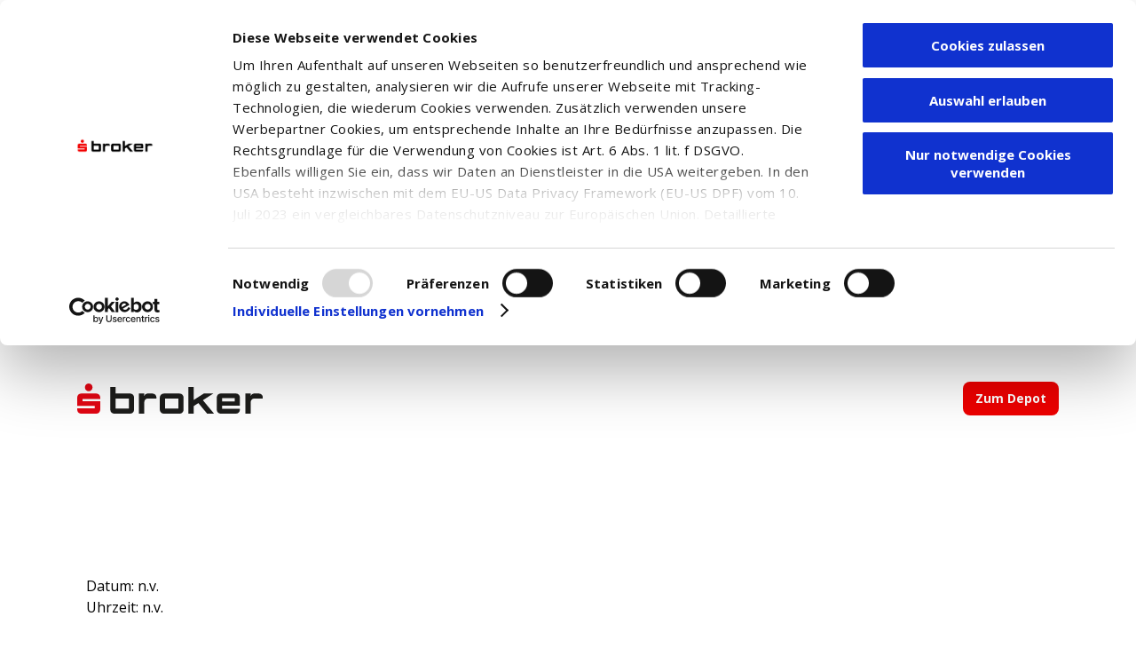

--- FILE ---
content_type: text/html; charset=ISO-8859-1
request_url: https://www.sbroker.de/sbl/mdaten_analyse/analystenempf_txt?IS_PARAMS=%26LANG%3Dde%26ioContid%3D2744%26ID_NEWS%3D1105757199&LANG=de&ioContid=2744
body_size: 2848
content:
<!DOCTYPE html>
<html lang="de">
<head><script>var rt_is_enabled = false;</script>

<meta http-equiv="Content-Type" content="text/html; charset=UTF-8" />
<meta name="keywords" content="Depot, Wertpapierhandel, Trader, Top Trader, Sparkassen Broker, Sbroker, Service" />
<meta name="description" content="S Broker - Der serviceorientierte Online-Broker der Sparkassen-Finanzgruppe. Kostenloses Depot und professioneller Wertpapierhandel." />
<meta name="ROBOTS" content="NOINDEX,NOFOLLOW" />
<meta name="google-site-verification" content="NgE7RwUeqIFv7W7JlKNsRAnJRwfdaNogToEuWyOGpDM" />

<link rel="stylesheet" type="text/css" href="/fileadmin/templates/main/css/common.css?1542817142" media="all" />
<link rel="stylesheet" type="text/css" href="/fileadmin/templates/main/css/styles.css?1542817142" media="all" />
<link rel="stylesheet" type="text/css" href="/fileadmin/templates/main/css/print.css?1542817142" media="print" />

<link rel="stylesheet" href="https://fonts.googleapis.com/css?family=Open+Sans:400,700"/>
<script src="https://kit.fontawesome.com/2c1339f87e.js" crossorigin="anonymous" async></script>

<script src="/fileadmin/templates/main/js/jquery-3.7.1.min.js?1542817143" type="text/javascript"></script>
<script src="/fileadmin/template/main/scripts/tracking.js?1542817144" type="text/javascript"></script>
<script src="/fileadmin/template/main/scripts/common.js?1542817144" type="text/javascript"></script>
<script src="https://script.ioam.de/iam.js" type="text/javascript"></script>

<title>Analystenempfehlungen-Volltext</title>

<link rel="canonical" href="https://www.sbroker.de/analysen/analystenempfehlungen/analystenempfehlungen-volltext.html?IS_PARAMS=%26LANG%3Dde%26ioContid%3D2744%26ID_NEWS%3D1105757199&LANG=de" />

<!-- Global site tag (gtag.js) - Google Ads: 1041774245 -->

<script async src="https://www.googletagmanager.com/gtag/js?id=AW-1041774245"></script>
<script type="text/plain" data-cookieconsent="marketing">

  window.dataLayer = window.dataLayer || [];
  function gtag(){dataLayer.push(arguments);}
  gtag('js', new Date());
  gtag('config', 'AW-1041774245');

</script>

<!-- Google Tag Manager -->
<script>(function(w,d,s,l,i){w[l]=w[l]||[];w[l].push({'gtm.start':
new Date().getTime(),event:'gtm.js'});var f=d.getElementsByTagName(s)[0],
j=d.createElement(s),dl=l!='dataLayer'?'&l='+l:'';j.async=true;j.src=
'https://www.googletagmanager.com/gtm.js?id='+i+dl;f.parentNode.insertBefore(j,f);
})(window,document,'script','dataLayer','GTM-KLQCP6G');</script>
<!-- End Google Tag Manager -->

</head>

<body><header id="new-header"><a href="/"></a><a href="https://depot.sbroker.de/auth/login" class="redButton" target="_blank">Zum Depot</a></header>

    <script type="text/plain" data-cookieconsent="statistics">
      var gaProperty = 'UA-36681896-1';
      var disableStr = 'ga-disable-' + gaProperty;
      if (document.cookie.indexOf(disableStr + '=true') > -1) {
        window[disableStr] = true;
      }

      function gaOptout() {
        document.cookie = disableStr + '=true; expires=Thu, 31 Dec 2099 23:59:59 UTC;         path=/';
        window[disableStr] = true;
        alert('Das Tracking ist jetzt deaktiviert');
      }

      (function (i, s, o, g, r, a, m) {
        i['GoogleAnalyticsObject'] = r;
        i[r] = i[r] || function () {
          (i[r].q = i[r].q || []).push(arguments)
        }
          , i[r].l = 1 * new Date();
        a = s.createElement(o),
          m = s.getElementsByTagName(o)[0];
        a.async = 1;
        a.src = g;
        m.parentNode.insertBefore(a, m)
      })(window, document, 'script', 'https://www.google-analytics.com/analytics.js', 'ga');

      ga('create', 'UA-36681896-1', 'auto');
      ga('set', 'anonymizeIp', true);
      ga('send', 'pageview');
    </script>


<!-- Google Tag Manager (noscript) -->
<noscript><iframe src="https://www.googletagmanager.com/ns.html?id=GTM-KLQCP6G"
height="0" width="0" style="display:none;visibility:hidden"></iframe></noscript>
<!-- End Google Tag Manager (noscript) -->

<div id="wrapper">
    <div id="mainContent">
    	<div class="content"><!--TYPO3SEARCH_begin--><a name="c39741"></a><link href="/fileadmin/templates/main/css/module_2012.css" rel="stylesheet" type="text/css" />
<style type="text/css">
.sbrokerModule table tbody tr td .txtimglink {
  font-size: 10px !important;
  padding-left: 5px;
}
</style><div class="tx-bbdofetchurl-pi1">
				<!-- CACHE START -->
<div class="ajax center" data-id="029960cf3f">
    <div class="sk-chase">
        <div class="sk-chase-dot"></div>
        <div class="sk-chase-dot"></div>
        <div class="sk-chase-dot"></div>
        <div class="sk-chase-dot"></div>
        <div class="sk-chase-dot"></div>
        <div class="sk-chase-dot"></div>
    </div>
</div>
<script type="text/javascript">

    var ajax_script = '/asynchronRequest.php';
    var hashed_url_029960cf3f = '[base64]/wTuw==';
    var hashed_data_029960cf3f = '+TulOAEjxnJ2b4lEscFmEtppsITVP+EVgcgokPExaAzKBzSrnSE0J4ya1XMCRnIFXkg07xixB35QtAS44VYk0SiEix6wpz6Art0ptKZs2nTzXCSQZ8o3Y3J0aJ5D0+D5ITGyL/[base64]/vueYo3xzjZwaA7m/lVgZNiKlGPvZXeyBqYIj675KvXSoA9geiAcbKTrte6tQUd6TSqwnxaLY9SdPLOoom6B5oisG2rUCeY2T1RogA1jDTwssiovpjXNGZZMwLS3MIvx9mxHRsXwns/fNDscAzLeEcHDmJwnALzh9PLF3A98x/u6+vqnFJwICOs6E6ajcdn7XA73EokvdoR9Fg=';    jQuery(function () {
        $.post( ajax_script, { data: hashed_data_029960cf3f })
            .done(function( data ) {
                var element = $(".ajax[data-id= '029960cf3f' ]");

                var setInnerHtml = function(elm, html) {
                    elm.innerHTML = html;
                    var scripts = elm.getElementsByTagName("script");
                    // If we don't clone the results then "scripts"
                    // will actually update live as we insert the new
                    // tags, and we'll get caught in an endless loop
                    var scriptsClone = [];
                    for (var i = 0; i < scripts.length; i++) {
                        scriptsClone.push(scripts[i]);
                    }
                    for (var i = 0; i < scriptsClone.length; i++) {
                        var currentScript = scriptsClone[i];
                        var s = document.createElement("script");
                        // Copy all the attributes from the original script
                        for (var j = 0; j < currentScript.attributes.length; j++) {
                            var a = currentScript.attributes[j];
                            s.setAttribute(a.name, a.value);
                        }
                        s.appendChild(document.createTextNode(currentScript.innerHTML));
                        currentScript.parentNode.replaceChild(s, currentScript);
                    }
                };
                setInnerHtml(element[0],data);

                element.wrapInner('<div class="asynchContentWrapper"></div>');

                $.getScript( '/idms/js/datepicker/jquery-ui.js');
            });
    });</script>
<noscript>
    Bitte aktivieren Sie Javascript um die volle funktionalität der Webseite zu gewährleisten.
</noscript>

<style>
    .sk-chase {
        width: 40px;
        height: 40px;
        position: relative;
        animation: sk-chase 2.5s infinite linear both;
        margin: 50px auto;
    }

    .sk-chase-dot {
        width: 100%;
        height: 100%;
        position: absolute;
        left: 0;
        top: 0;
        animation: sk-chase-dot 2.0s infinite ease-in-out both;
    }

    .sk-chase-dot:before {
        content: '';
        display: block;
        width: 25%;
        height: 25%;
        background-color: #DE0000;
        border-radius: 100%;
        animation: sk-chase-dot-before 2.0s infinite ease-in-out both;
    }

    .sk-chase-dot:nth-child(1) { animation-delay: -1.1s; }
    .sk-chase-dot:nth-child(2) { animation-delay: -1.0s; }
    .sk-chase-dot:nth-child(3) { animation-delay: -0.9s; }
    .sk-chase-dot:nth-child(4) { animation-delay: -0.8s; }
    .sk-chase-dot:nth-child(5) { animation-delay: -0.7s; }
    .sk-chase-dot:nth-child(6) { animation-delay: -0.6s; }
    .sk-chase-dot:nth-child(1):before { animation-delay: -1.1s; }
    .sk-chase-dot:nth-child(2):before { animation-delay: -1.0s; }
    .sk-chase-dot:nth-child(3):before { animation-delay: -0.9s; }
    .sk-chase-dot:nth-child(4):before { animation-delay: -0.8s; }
    .sk-chase-dot:nth-child(5):before { animation-delay: -0.7s; }
    .sk-chase-dot:nth-child(6):before { animation-delay: -0.6s; }

    @keyframes sk-chase {
        100% { transform: rotate(360deg); }
    }

    @keyframes sk-chase-dot {
        80%, 100% { transform: rotate(360deg); }
    }

    @keyframes sk-chase-dot-before {
        50% {
            transform: scale(0.4);
        } 100%, 0% {
              transform: scale(1.0);
          }
    }
</style>
<!-- CACHE END -->	</div>
	<br><br><!--TYPO3SEARCH_end--></div>
    </div>
        		<p><span class="footercopysmall">Quellen: <a href="http://www.factset.com" target="_blank" onfocus="this.blur()" class="footerlinksmall">FactSet</a><br>Fondsdaten:&nbsp;&copy; FWW GmbH - <a href=" http://www.fww.de" target="_blank" onfocus="this.blur()" class="footerlinksmall">http://www.fww.de</a></span></p>    </div>
    <div id="banner"></div>
</div>

<script type="text/javascript">
<!--
document.addEventListener("DOMContentLoaded", () => {
	if(document.getElementById("rt") != null) {
	}
});
-->
</script>


<sbr-footer></sbr-footer></body>
</html>


--- FILE ---
content_type: text/html; charset=UTF-8
request_url: https://www.sbroker.de/asynchronRequest.php
body_size: 1551
content:
<!-- IDMS Content Start news_detail --><!--start modul txt -->
<table cellspacing="0" cellpadding="0" border="0" width="585">
    <tr>
        <td width="585"><img src="/img/space.gif" width="585" height="16"></td>
    </tr>
    <tr>
        <td class="txtimgtop"><img src="/img/space.gif" width="1" height="1"></td>
    </tr>
    <tr>
        <td><img src="/img/space.gif" width="1" height="5"></td>
    </tr>
    <tr>
        <td valign="top">
            <span class="txtimgcopy">
            <span class="txtimghl"></span>
            <br>
            <br>Datum: n.v.            <br>Uhrzeit: n.v.<br>
                <br>
    <b>
                                <br><br>Quelle: </b></span>
        </td>
    </tr>
    <tr>
        <td><img src="/img/space.gif" width="1" height="2"></td>
    </tr>
        <tr>
        <td><img src="/img/space.gif" width="1" height="5"></td>
    </tr>
    <tr>
        <td class="txtimgbottom"><img src="/img/space.gif" width="1" height="1"></td>
    </tr>
    <tr>
        <td><img src="/img/space.gif" width="1" height="2"></td>
    </tr>
    <tr>
        <td class="txtimgbottom"><img src="/img/space.gif" width="1" height="1"></td>
    </tr>
    <tr>
        <td><img src="/img/space.gif" width="1" height="5"></td>
    </tr>
    <tr>
        <td class="txtimgfooter" valign="top">
        <table cellspacing="0" cellpadding="0" border="0" width="585">
            <tr>
                <td width="2"><img src="/img/space.gif" width="2" height="1"></td>
                <td width="581"><img src="/img/space.gif" width="581" height="1"></td>
                <td width="2"><img src="/img/space.gif" width="2" height="1"></td>
            </tr>
            <tr>
                <td><img src="/img/space.gif" width="1" height="20"></td>
                <td align="right"><img src="/img/space.gif" width="1" height="1"><a href="javascript: history.back();" class="txtimglink">Zur&uuml;ck zur &Uuml;bersicht</a></td>
                <td><img src="/img/space.gif" width="1" height="1"></td>
            </tr>
        </table>
        </td>
    </tr>
</table>
<!--ende modul txt -->
<!--start send a friend -->
<form name="suche" action="https://idms.sbroker.de/www/typo3_paramcon.html" method="POST">
<input type="hidden" name="LANG" value="de" / /><input type="hidden" name="ioContid" value="2673" / /><input type="hidden" name="REFERRER" value="http://www.sbroker.de/sbl/mdaten_analyse/analystenempf_txt">
<input type="hidden" name="TARGET" value="mdaten_analyse_nachadhoc_txt">
<input type="hidden" name="ioContid" value="">
<input type="hidden" name="SEND" value="TRUE">
<input type="hidden" name="ID_NEWS" value="">
<table cellspacing="0" cellpadding="0" border="0" width="585">
    <tr>
        <td width="68"><img src="/img/space.gif" width="68" height="16"></td>
        <td width="232"><img src="/img/space.gif" width="232" height="1"></td>
        <td width="285"><img src="/img/space.gif" width="285" height="1"></td>
    </tr>
    <tr>
        <td colspan="3"><img src="/img/space.gif" width="1" height="4"></td>
    </tr>
    <tr>
        <td colspan="3" class="ftop"><img src="/img/space.gif" width="1" height="1"></td>
    </tr>
    <tr>
        <td colspan="3" class="txtimgcopy"><span class="txtimghl">Hinweis:</span></td>
    </tr>
    <tr>
        <td colspan="3"><img src="/img/space.gif" width="1" height="5"></td>
    </tr>
    <tr>
        <td colspan="3" class="txtimgcopy">Hinsichtlich weiterer Informationen und einer gegebenenfalls erforderlichen Offenlegung potenzieller Intere&szlig;enkonflikte der f&uuml;r die Erstellung der zugrunde liegenden Finanzinformationen oder Analysen verantwortlichen Unternehmen wird auf das Informationsangebot dieser Unternehmen (Internetseite und andere Informationskan&auml;le) verwiesen.<br /><br />
            Die <nobr>S Broker AG &amp; CO. KG</nobr> unterliegt der Aufsicht der Europ&auml;ischen Zentralbank und der Bundesanstalt f&uuml;r Finanzdienstleistungsaufsicht. Sie erstellt zurzeit keine eigenen Publikationen der vorliegenden Art ("Finanzanalysen"), sondern gibt solche lediglich inhaltlich unver&auml;ndert weiter und hat vor deren Weitergabe durch den Ersteller keinen Zugang zu diesen Publikationen. Alle Informationen zu der vorliegenden Finanzanalyse werden von einem unabh&auml;ngigen und nicht mit <nobr>S Broker AG &amp; Co. KG</nobr> verbundenen Dienstleister FactSet zusammengestellt. Die Informationen und Daten in den aufgezeigten Finanzanalysen stammen aus Quellen, die die <nobr>S Broker AG &amp; Co. KG</nobr> f&uuml;r zuverl&auml;&szlig;ig h&auml;lt. Die <nobr>S Broker AG &amp; Co. KG</nobr>  &uuml;bernimmt keine Gew&auml;hr bez&uuml;glich der Korrektheit und Vollst&auml;ndigkeit der Informationen und Daten.<br /><br />
            Alle Informationen auf dieser Seite stellen keine Anlageberatung oder sonstige Empfehlung zum Erwerb der auf der Seite beschriebenen Produkte dar. Bei den Informationen handelt es sich insbesondere um keine auf die individuellen Verh&auml;ltni&szlig;e des Anlegers abgestimmte Handlungsempfehlung. Jedes Investment in Aktien, Anleihen, Optionen oder sonstige Wertpapiere ist mit Risiken (insbesondere dem Risiko des Kapitalverlusts) behaftet.<br /><br />
            Bitte beachten Sie die m&ouml;glich auftretenden <a href="https://www.sbroker.de/2066.0.html" target="_top">Interessenkonflikte</a> bei der <nobr>S Broker AG &amp; Co. KG</nobr>.<br /><br />
            Erg&auml;nzend verweisen wir auf die Darstellung zu m&ouml;glichen Intere&szlig;enkonflikten in der "Informationen &uuml;ber das Finanzinstitut, seine Dienstleistungen und zum Wertpapiergesch&auml;ft" unter <a href="https://www.sbroker.de/pdf/agb.pdf" target="_top">AGB</a>.</p></td>
    </tr>
    <tr>
        <td colspan="3"><img src="/img/space.gif" width="1" height="5"></td>
    </tr>
    <tr>
        <td colspan="3" class="ftop"><img src="/img/space.gif" width="1" height="1"></td>
    </tr>
    <tr>
        <td colspan="3"><img src="/img/space.gif" width="1" height="5"></td>
    </tr>
    <tr>
        <td colspan="2"><span class="fhl">Diese Meldung an Freunde versenden:</span>
            </td>
        <td><img src="/img/space.gif" width="1" height="20"></td>
    </tr>
    <tr>
        <td colspan="3" class="flinie"><img src="/img/space.gif" width="1" height="1"></td>
    </tr>
    <tr>
        <td colspan="3"><img src="/img/space.gif" width="1" height="2"></td>
    </tr>
    <tr class="fbg">
        <td colspan="3"><img src="/img/space.gif" width="1" height="16"></td>
    </tr>
    <tr class="fbg">
        <td><img src="/img/space.gif" width="1" height="16"></td>
        <td><span class="ftext">E-Mail-Adresse des Empf&auml;ngers:</span></td>
        <td><span class="ftext">E-Mail-Adresse des Absenders:</span></td>
    </tr>
    <tr class="fbg">
        <td colspan="3"><img src="/img/space.gif" width="1" height="4"></td>
    </tr>
    <tr class="fbg">
        <td><img src="/img/space.gif" width="1" height="16"></td>
        <td class="form"><input type="text" name="EMAIL1" size="18"style="width:216px;" class="form"></td>
        <td class="form"><input type="text" name="EMAIL2" size="18" style="width:216px;" class="form"></td>
    </tr>
    <tr class="fbg">
        <td colspan="3"><img src="/img/space.gif" width="1" height="16"></td>
    </tr>
    <tr class="fbg">
        <td><img src="/img/space.gif" width="1" height="16"></td>
        <td><span class="ftext">Name des Empf&auml;ngers (optional):</span></td>
        <td><span class="ftext">Name des Absenders (optional):</span></td>
    </tr>
    <tr class="fbg">
        <td colspan="3"><img src="/img/space.gif" width="1" height="4"></td>
    </tr>
    <tr class="fbg">
        <td><img src="/img/space.gif" width="1" height="16"></td>
        <td class="form"><input type="text" name="EMAIL3" size="18"style="width:216px;" class="form"></td>
        <td class="form"><input type="text" name="EMAIL4" size="18" style="width:216px;" class="form"></td>
    </tr>
    <tr class="fbg">
        <td colspan="3"><img src="/img/space.gif" width="1" height="16"></td>
    </tr>
    <tr class="fbg">
        <td><img src="/img/space.gif" width="1" height="16"></td>
        <td colspan="2"><span class="ftext">Zusatztext (optional):</span></td>
    </tr>
    <tr class="fbg">
        <td colspan="3"><img src="/img/space.gif" width="1" height="4"></td>
    </tr>
    <tr class="fbg">
        <td><img src="/img/space.gif" width="1" height="16"></td>
        <td class="form" colspan="2"><textarea cols="42" rows="3" wrap="physical" name="additional" class="form" style="width:446px;height:50px;"></textarea></td>
    </tr>
    <tr class="fbg">
        <td colspan="3"><img src="/img/space.gif" width="1" height="16"></td>
    </tr>
    <tr class="fbg">
        <td><img src="/img/space.gif" width="1" height="1"></td>
        <td colspan="2"><input type="image" src="/img/buttons/bt_email_abschicken.gif" width="98" height="19" alt="E-Mail abschicken" border="0"></td>
    </tr>
    <tr class="fbg">
        <td colspan="3"><img src="/img/space.gif" width="1" height="16"></td>
    </tr>
    <tr>
        <td colspan="3"><img src="/img/space.gif" width="1" height="2"></td>
    </tr>
    <tr>
        <td colspan="3" class="flinie"><img src="/img/space.gif" width="1" height="1"></td>
    </tr>
    <tr>
        <td colspan="3"><img src="/img/space.gif" width="1" height="1"></td>
    </tr>
    <tr>
        <td colspan="3" class="flinie"><img src="/img/space.gif" width="1" height="1"></td>
    </tr>
</table>
</form>
<!--ende send a friend -->
    <div id="time0.039" title="[base64]" style="display:none;"></div>

--- FILE ---
content_type: text/css; charset=iso-8859-1
request_url: https://www.sbroker.de/fileadmin/templates/main/css/common.css?1542817142
body_size: 7651
content:
/* Revert styling introduced by Bright solutions CSS... Anti-pattern in the first place...  */
img {
  display: inline;
  max-width: none;
}



.footercopysmall {
  display: none;
}

ol{
margin:10px 0px 1px 30px;
padding: 0px;
}

li{
color:#000000;
}

.ultab {margin-top:0px}
.olbold {font-weight:bold}

a {margin:0px;padding:0px}

/* master styles */
body { 
background-image: none;
background-color:#EB0B0B;
}

table.bgcont {
background-image: none;
background-color: #ffffff;
} 

/* header */
td.headlinie {
background-image: none;
background-color: #DEDEDE;
}

/* content tabellen */
td.tbtop {
background-image: none;
  /* background-color: #EB0B0B; */ /* https://www-test.sbroker.com/sbl/wpapiere_handel/neuemis_z */
}

td.tbtrenner {
background-image: none;
  /* background-color: #DEDEDE; */ /* https://www-test.sbroker.com/sbl/wpapiere_handel/neuemis_z */
}

td.tbspecial {
background-image: none;
background-color: #DEDEDE;
}

td.tbdoppel {
background-image: none;
background-color: #ffffff;
}

tr.tbsubhl {
background-image: none;
background-color: #EEEEEE;
}

tr.tbcont{
background-image: none;
background-color: #EEEEEE;
}

td.tbcont{
background-image: none;
background-color: #EEEEEE;
}

.tbhl{
  font-weight: bold; 
  color: #000000; 
  text-decoration: none;
}

.tbhllight{
  font-family: Arial, Verdana, Helvetica, sans-serif; 
  font-size: 11px;
  font-style: normal; 
  font-weight: bold; 
  color: #666666; 
  text-decoration: none;
}

.tbhlspecial{
  font-family: Arial, Verdana, Helvetica, sans-serif; 
  font-size: 11px;
  font-style: normal; 
  font-weight: bold; 
  color: #EB0B0B; 
  text-decoration: none;
}

.tbsubhl{
  color: #666666; 
  text-decoration: none;
}

.tbsubhlsort{
  color: #666666; 
  text-decoration: underline;
}

.tbsubhllink{
  color: #EB0B0B; 
  text-decoration: underline;
}

.tbcopy{
  font-style: normal; 
  font-weight: normal; 
  color: #000000; 
  text-decoration: none;
}

.tbcopyspecial{
  color: #000000; 
  text-decoration: none;
}

.tbcopytop {
  font-family: Arial, Verdana, Helvetica, sans-serif; 
  font-size: 11px;
  font-style: normal; 
  font-weight: normal; 
  color: #000000; 
  text-decoration: none;
}

.tbcopyplus{
  color: #006600;
}

.tbcopyminus{
  color: #E50C0C;
}


.tbcopylink{
  color: #EB0B0B;
  text-decoration: underline;
}

.tbfooterlink {
  color: #EB0B0B; 
  text-decoration: underline;
}

.tberror{
  color: #EB0B0B;
}

.tbcopyneuemislink{
  font-size: 10px;
  font-style: normal; 
  font-weight: normal; 
  color: #EB0B0B; 
  text-decoration: underline;
}

.tbcopyneuemis{
  font-size: 10px;
  font-style: normal; 
  font-weight: normal; 
  color: #EB0B0B; 
  text-decoration: none;
}

.tbcopywuu{
  font-family: Arial, Verdana, Helvetica, sans-serif; 
  font-size: 11px;
  font-style: normal; 
  font-weight: normal; 
  color: #000000; 
  text-decoration: none;
}


.tbcopywuulink{
  font-family: Arial, Verdana, Helvetica, sans-serif; 
  font-size: 11px;
  font-style: normal; 
  font-weight: normal; 
  color: #000000; 
  text-decoration: underline;
}

.tbhl_rt{
  font-family: Arial, Verdana, Helvetica, sans-serif; 
  font-size: 11px;
	line-height:16px;
  font-style: normal; 
  font-weight: bold; 
  text-decoration: none;
	background-color:#ea0a0b;
	color:#ffffff;
}
.tbhl_rt_icon {
	background-color:#ea0a0b;
}
.tbhl_rt_grey {
	background-color:#eeeeee;
}

.tbcopySc {
	padding:5px 0px 5px 3px;
	vertical-align:top;
}

.tbScImg {
	padding-top:6px;
	vertical-align:top;
	text-align:center;
}

tr.tbscreen{
background-image: none;
background-color: #EEEEEE;
}

td.tbscreen{
background-image: none;
background-color: #EEEEEE;
}

/* formular styles generell*/

form {
margin: 0px;
padding: 0px;
}

select {
  font-style: normal; 
  font-weight: normal; 
  color: #000000; 
  text-decoration: none;
}

input {
  font-style: normal; 
  font-weight: normal; 
  color: #000000; 
  text-decoration: none;
}

.form {
  font-style: normal; 
  font-weight: normal; 
  color: #000000; 
  text-decoration: none;		
}

.formRight {  
  font-family: Arial, Verdana, Helvetica, sans-serif;  
  font-size: 10px; 
  font-style: normal; 
  font-weight: normal; 
  color: #000000; 
  text-decoration: none;		
}

.formeingabe {  
  font-family: Arial, Verdana, Helvetica, sans-serif;  
  font-size: 10px; 
  font-style: normal; 
  font-weight: normal; 
  color: #000000; 
  text-decoration: none;		
}
/* formular */
table.fbg {
background-image: none;
background-color: #F5F5F5;
}

tr.fbg {
background-image: none;
background-color: #F5F5F5; /* urspruenglich "/sbl/service/anmelden", geht nicht wegen "/sbl/uebungsdepot/depot_standard" */
}

td.fbg {
background-image: none;
background-color: #F5F5F5;
}

td.ftop {
background-image: none;
}

td.flinie {
background-image: none;
}

.fhl {
  font-weight: bold; 
  color: #000000; 
  text-decoration: none;		
}

.ftext {
  /* font-size: 14px; */
  font-style: normal; 
  font-weight: normal; 
  color: #000000; 
  text-decoration: none;		
}

.ftextb {
  font-style: normal; 
  font-weight: bold; 
  color: #000000; 
  text-decoration: none;		
}
.flink {
  font-style: normal; 
  font-weight: normal; 
  color: #EB0B0B; 
  text-decoration: underline;		
}

.ferror {
  color: #EB0B0B;
  text-decoration: none;
}

/* bankfinder */
td.bfbg {
background-image: none;
background-color: #ffffff;
}

/* einleitung */

.elhl{
  font-weight: bold; 
  line-height: 22px;
}

.elcopy {
  font-style: normal; 
  font-weight: normal; 
	line-height: 24px;
  color: #000000; 
  text-decoration: none;
}

.elcopyb {
  font-family: Arial, Verdana, Helvetica, sans-serif; 
  font-size: 11px;
  font-style: normal; 
  font-weight: bold; 
	line-height: 16px;
  color: #000000; 
  text-decoration: none;
}

.ellink {
  color: #EB0B0B; 
  text-decoration: underline;
}

/* txtimg */
td.txtimgtop {
background-image: none;
/* background-color: #EB0B0B; */ /* https://www-test.sbroker.com/sbl/uebungsdepot/depot_standard */
}

td.txtimgbottom {
background-image: none;
}

td.txtimgfooter {
background-image: none;
/* background-color: #EEEEEE; */ /* /sbl/wpapiere_handel/neuemis_plz */
}


.txtimghl{
	line-height:40px; /* https://localhost/sbl/wpapiere_handel/azert_bw_izert */
  font-style: normal; 
  font-weight: bold; 
  color: #000000; 
  text-decoration: none;
}

.txtimgcopy {
	line-height:24px;
  font-style: normal; 
  font-weight: normal; 
  color: #000000; 
  text-decoration: none;
}

.txtimgcopyb {
	line-height:24px;
  font-style: normal; 
  font-weight: bold; 
  color: #000000; 
  text-decoration: none;
}

.txtimgcopyk {
  font-family: Arial, Verdana, Helvetica, sans-serif; 
  font-size: 11px;
	line-height:16px;
  font-style: italic; 
  font-weight: normal; 
  color: #000000; 
  text-decoration: none;
}

.txtimglink {
	line-height:24px;
  font-style: normal; 
  font-weight: normal; 
  color: #EB0B0B; 
  text-decoration: underline;
}

.faqlink {
  font-family: Arial, Verdana, Helvetica, sans-serif; 
  font-size: 11px;
  font-style: normal; 
  font-weight: normal; 
  color: #EB0B0B; 
	line-height:20px;
  text-decoration: underline;
}

/* teaser */
td.tstop {
background-image: none;
background-color: #EB0B0B;
}

td.tsbottom {
background-image: none;
/* background-color: #DEDEDE; */ /* https://www-test.sbroker.com/uebungsdepot/uebersicht/wertentwicklung.html */
}

td.tsfooter {
background-image: none;
background-color: #EEEEEE;
}


.tshl{
	line-height:16px;
  font-style: normal; 
  font-weight: bold; 
  color: #000000; 
  text-decoration: none;
}

.tslink {
	line-height:16px;
  font-style: normal; 
  font-weight: normal; 
  color: #EB0B0B; 
  text-decoration: underline;
}

/* error */
.error {
	color: #EB0B0B;
	text-decoration: none;
}

/* reiter */
td.reitertop {
background-image: none;
background-color: #EB0B0B;
}

.reitercopyb {
  font-weight: bold;
  line-height: 16px;
}

.reiterlink {
  font-size: 12px;
  font-style: normal;
  font-weight: normal;
  color: #EB0B0B;
  text-decoration: underline;
}

/* ic_gueltigkeit */
td.icgueltikeittop {
background-image: none;
background-color: #EB0B0B;
}

.icgueltikeitcopy {
  font-family: Arial, Verdana, Helvetica, sans-serif; 
  font-size: 11px;
  font-style: normal; 
  font-weight: bold; 
	line-height: 20px;
  color: #000000; 
  text-decoration: none;
}

/* derivaterechner ergebnis */
td.derivateresult {
background-image: none;
background-color: #EB0B0B;
}

/* jumplinks */
td.jumplinkstop {
background-image: none;
background-color: #EB0B0B;
}

.jumplinkscopy {
  font-family: Arial, Verdana, Helvetica, sans-serif; 
  font-size: 11px;
  font-style: normal; 
  font-weight: bold; 
	line-height: 20px;
  color: #000000; 
  text-decoration: none;
}

.jumplinkslink {
  font-family: Arial, Verdana, Helvetica, sans-serif; 
  font-size: 11px;
  font-style: normal; 
  font-weight: bold; 
	line-height: 20px;
  color: #000000; 
  text-decoration: underline;
}

/* aktien_portrait_ae */
td.aPortraitAE {
background-image: none;
background-color: #DEDEDE;
}

/* boersenusancen popus */
body.boersenusancen {
background-image: none;
background-color: #ffffff;
}

/* splaene_fonds */
.splaenelink {
  font-family: Arial, Verdana, Helvetica, sans-serif; 
  font-size: 11px;
  font-style: normal; 
  font-weight: normal; 
  color: #EB0B0B; 
  text-decoration: underline;
}

.splaenecopy {
  font-family: Arial, Verdana, Helvetica, sans-serif; 
  font-size: 11px;
  font-style: normal; 
  font-weight: normal; 
  color: #000000; 
  text-decoration: none;
}

.splaenesubhl{
  font-family: Arial, Verdana, Helvetica, sans-serif; 
  font-size: 11px;
  font-style: normal; 
  font-weight: normal; 
  color: #666666; 
  text-decoration: none;
}

/* Linkleiste */
td.lleistetop {
background-image: none;
background-color: #EB0B0B;
}

td.lleistebottom {
background-image: none;
background-color: #DEDEDE;
}

td.lleistefooter {
background-image: none;
background-color: #EEEEEE;
}

.lleistelink {
  font-family: Arial, Verdana, Helvetica, sans-serif; 
  font-size: 11px;
  font-style: normal; 
  font-weight: normal; 
  color: #EB0B0B; 
  text-decoration: underline;
}

.lleistecopy {
  font-style: normal; 
  font-weight: normal; 
  color: #000000; 
  text-decoration: none;
}

.lleistehl{
  font-family: Arial, Verdana, Helvetica, sans-serif; 
  font-size: 11px;
  font-style: normal; 
  font-weight: bold; 
  color: #000000; 
  text-decoration: none;
}

/* schnelleinstieg */
td.seinstiegtop {
background-image: none;
background-color: #EB0B0B;
}

tr.seinstiegbg {
background-image: none;
background-color: #EEEEEE;
}

.seinstieglink {
  font-family: Arial, Verdana, Helvetica, sans-serif; 
  font-size: 11px;
  font-style: normal; 
  font-weight: normal; 
  color: #EB0B0B; 
  text-decoration: none;
}

.seinstiegform {
  font-family: Arial, Verdana, Helvetica, sans-serif; 
  font-size: 10px;
  font-style: normal; 
  font-weight: normal; 
  color: #000000; 
  text-decoration: none;
}

/* hptopflop */

td.topfloptop {
background-image: none;
background-color: #EB0B0B;
}

/* hptopfonds */
td.topfondstop {
background-image: none;
background-color: #EB0B0B;
}

td.topfondstrenner {
background-image: none;
background-color: #DEDEDE;
}


tr.topfondscont{
background-image: none;
background-color: #EEEEEE;
}


.topfondsdatum{
  font-family: Arial, Verdana, Helvetica, sans-serif; 
  font-size: 10px;
  font-style: normal; 
  font-weight: bold; 
  color: #666666; 
  text-decoration: none;
}

.topfondscopylink{
  font-family: Arial, Verdana, Helvetica, sans-serif; 
  font-size: 10px;
  font-style: normal; 
  font-weight: normal; 
  color: #000000; 
  text-decoration: underline;
}

.topfondsfooterlink{
  font-family: Arial, Verdana, Helvetica, sans-serif; 
  font-size: 10px;
  font-style: normal; 
  font-weight: normal; 
  color: #EB0B0B; 
  text-decoration: underline;
}

/* topaktien */
.topaktiendatum{
  font-family: Arial, Verdana, Helvetica, sans-serif; 
  font-size: 11px;
  font-style: normal; 
  font-weight: bold; 
  color: #666666; 
  text-decoration: none;
}

/* hauptversammlung */
#hauptversammlung a:link {
  font-family: Arial, Verdana, Helvetica, sans-serif; 
  font-size: 11px;
  font-style: normal; 
  font-weight: normal; 
  color: #EB0B0B; 
  text-decoration: underline;
	margin:0px;padding:0px
}

#hauptversammlung a:visited {
  font-family: Arial, Verdana, Helvetica, sans-serif; 
  font-size: 11px;
  font-style: normal; 
  font-weight: normal; 
  color: #EB0B0B; 
  text-decoration: underline;
	margin:0px;padding:0px
}

#hauptversammlung a:active {
  font-family: Arial, Verdana, Helvetica, sans-serif; 
  font-size: 11px;
  font-style: normal; 
  font-weight: normal; 
  color: #EB0B0B; 
  text-decoration: underline;
	margin:0px;padding:0px
}
/* fondsvergleich */
.fondsvgl2 {   
  font-family: Arial, Verdana, Helvetica, sans-serif;  
  font-size: 11px; 
  font-style: normal; 
  font-weight: normal; 
	color: #003366; 
	text-decoration: underline;
}

.fondsvgl2bench {   
  font-family: Arial, Verdana, Helvetica, sans-serif;  
  font-size: 11px; 
  font-style: normal; 
  font-weight: normal; 
	color: #003366; 
	text-decoration: none;
}

.fondsvgl3 {   
  font-family: Arial, Verdana, Helvetica, sans-serif;  
  font-size: 11px; 
  font-style: normal; 
  font-weight: normal; 
	color: #666633; 
	text-decoration: underline;
}

.fondsvgl3bench {   
  font-family: Arial, Verdana, Helvetica, sans-serif;  
  font-size: 11px; 
  font-style: normal; 
  font-weight: normal; 
	color: #666633; 
	text-decoration: none;
}

/* chartanalyse Popup */
.chartanalysecopyb {   
  font-family: Arial, Verdana, Helvetica, sans-serif;  
  font-size: 11px; 
  font-style: normal; 
  font-weight: bold; 
	color: #ffffff; 
	text-decoration: none;
}

/* sitemap */
tr.sitemapfirst {
background-image: none;
background-color: #F4F5F6;
}

tr.sitemapsecond {
background-image: none;
background-color: #EDEEF0;
}

tr.sitemapthird {
background-image: none;
background-color: #F4F5F6;
}

tr.sitemaptrenner {
background-image: none;
background-color: #DEDEDE;
}

.sitemapfirst {   
  font-family: Arial, Verdana, Helvetica, sans-serif;  
  font-size: 11px; 
  font-style: normal; 
  font-weight: bold; 
	color: #EB0B0B; 
	text-decoration: none;
}

.sitemapsecond {   
  font-family: Arial, Verdana, Helvetica, sans-serif;  
  font-size: 11px; 
  font-style: normal; 
  font-weight: normal; 
	color: #000000; 
	text-decoration: none;
}

.sitemapdepot {   
  font-family: Arial, Verdana, Helvetica, sans-serif;  
  font-size: 11px; 
  font-style: normal; 
  font-weight: normal; 
	color: #EB0B0B; 
	text-decoration: none;
}

.sitemapthird {   
  font-family: Arial, Verdana, Helvetica, sans-serif;  
  font-size: 11px; 
  font-style: normal; 
  font-weight: normal; 
	color: #666666; 
	text-decoration: none;
}

/* abbinder */
.footercopy {font-family:Arial,Verdana,Helvetica,sans-serif;font-size:11px;line-height:18px;font-weight:normal;color:#989898;text-decoration:none}
.footerlink {font-family:Arial,Verdana,Helvetica,sans-serif;font-size:11px;line-height:18px;font-weight:normal;color:#989898;text-decoration:underline}
.footercopysmall {font-family:Arial,Verdana,Helvetica,sans-serif;font-size:10px;line-height:14px;font-weight:normal;color:#989898;text-decoration:none}
.footerlinksmall {font-family:Arial,Verdana,Helvetica,sans-serif;font-size:10px;line-height:14px;font-weight:normal;color:#989898;text-decoration:underline}

/* smarthouse */
table.knockoutmap {
 border:     0;
 margin:     0;
}

table.knockoutmap td {
 font-family: Arial,sans-serif;
 font-size: 10px;
 font-weight: bold;
}

table.knockoutmap td.zahl {
 border-bottom:   1px solid #858585;
 text-align:    right;
 font-weight:   bold;
 padding-right:   5px;
 padding-left:   5px;
}

table.knockoutmap td.basiskurs {
/*  background-image:  url(/images/pixel_rot.gif); */
 text-align:    right;
 font-weight:   bold;
 padding-right:   5px;
 padding-left:   5px;
 color: #ffffff;
 background-color:#eb0b0b;
}

table.knockoutmap td.trenn {
 border-left:   1px solid #858585;
 height:     15px;
 line-height:   15px;
 vertical-align:   middle;
}

table.knockoutmap td.balken {
 border:     0;
 cursor:     pointer;
}

table.knockoutmap td.balkenbwk {
 background-image:  url(/images/pixel_rot.gif);
 background-repeat:  repeat-x;
 background-position: 2px 50%;
}

table.knockoutmap td.balkenleer {
 background-color:  transparent;
 border:     0;
}

table.knockoutmap td.leer {
 width:     2px;
 border:     0;
}

table.knockoutmap td.short {
 background-color:  red;
}

table.knockoutmap td.long {
 background-color:  green;
}

div.tooltip {
	z-index: 1000;
	position: absolute;
	display: none;
	font-family: Arial,sans-serif;
}
 
div.tooltip table.tooltip {
	background-color: #ffffff;
	border: 1px solid #c0c0c0;
}
 
div.tooltip table.tooltip td {
	padding: 2px;
  font-size: 10px;
}
 
div.tooltip table.tooltip td.title {
	background-color: #f5f5f5;
	font-weight: bold;
	color: #eb0b0b;
  font-size: 10px;
}

.tbcopyValue{font-weight:bold;}

.tbbgsubhlspecial {background:#acacac;}

.tbsubhlspecial {font-family:Arial, Verdana, Helvetica, sans-serif;font-size:10px;font-style:normal;font-weight:normal;color:#000000;text-decoration:none;}

.uebdepotMaskeBold {font-weight:bold;}

.uebdepotMaskeMedium {font-family:Arial, Verdana, Helvetica, sans-serif;font-size:11px;font-style:normal;font-weight:normal;color:#000000;text-decoration:none;}
 .uebdepotMaskeMedium.minus {color:#E50C0C;}
 .uebdepotMaskeMedium.plus {color:#006600;}  

.uebdepotMaskeSmall {font-size:12px;}
  .uebdepotMaskeSmall.minus {color:#E50C0C;}
  .uebdepotMaskeSmall.plus {color:#006600;} 

  .reitercopy.minus {color:#E50C0C;}
  .reitercopy.plus {color:#006600;}    

.realtimePush {background-color:#E50C0C;}

.tbneutral {background-color:#ffffff;}

.chart1 {background-color:#e60003;}
.chart2 {background-color:#fef5f1;}
.chart3 {background-color:#820002;}
.chart4 {background-color:#620002;}
.chart5 {background-color:#f7ccb8;}
.chart6 {background-color:#f3ab8d;}
.chart7 {background-color:#e84224;}
.chart8 {background-color:#fcebe3;}
.chart9 {background-color:#ef8865;}
.chart10 {background-color:#ad0003;}
.chart11 {background-color:#eb6642;}

.rtFormCheckbox {
	margin:6px 5px 0px 0px;
	_margin:2px 3px 0px 0px;
	float:left;
}

.rtFormCopy {
    padding-top:9px;
    float:left;
    white-space: nowrap;
}
.right {
float:right;
}

/*metanav*/
.metaNavButRT {
	background-image:url(/img/buttons/bt_realtime_kurse.gif);
	background-repeat:no-repeat;
}

.metaNavButRTLink {
	color:#000000;
	text-decoration:none;
}

/* added 17.10.07 */
.tbhl_nt_rt{
  font-weight: bold; 
  text-decoration: none;
}

.reitercopyplus{
  color: #006600;
}

.reitercopyminus{
  color: #E50C0C;
}

html body{
	background-color:#fff;
}

.hugger{
	background:url(/img/newBg.jpg) repeat-y top;
	width:820px;
	height:auto;
	margin:0 auto;
}

.hugger .topper{
	background:url(/img/headBg.jpg) no-repeat top left;
	width:auto;
	height:auto;
}

.hugger .topper .stopper{
	background:url(/img/footBg.jpg) no-repeat bottom left;
	width:auto;
	height:auto;
	padding:7px 35px 12px 21px;
}

td.bkalenderheute {
	background-color:#FFF;
	background-image:none;
}

.bkalenderheute {
	color:#595959;
	font-family:Arial,Verdana,Helvetica,sans-serif;
	font-size:10px;
	font-style:normal;
	font-weight:normal;
	text-decoration:none;
}

/* sfd */
.sfdlink {
	font-family: Arial, Verdana, Helvetica, sans-serif; 
 	font-size: 10px;
  	font-style: normal; 
  	font-weight: normal; 
  	color: #000000; 
  	text-decoration: none;
}

.sfdcont {
background-image: none;
background-color: #F8F8F8;
}

.sfdsubhl {
background-image: none;
background-color: #F8F8F8;
}

.sfdicon {float:left;margin:2px 5px 0px 0px;border:0;display:inline;}

.smallTrend,.bigTrend {
text-align:right;
border:solid red 0px;
}

.smallTrend {
width:70px;
}

.bigTrend {
width:85px;
}

.standardText ul li {
    font-size: 12px;
    line-height: 16px;
}

.oneColBlock ul li {
    font-size: 12px;
    line-height: 16px;
    margin: 0 0 10px 0;
    background-image: url("/img/redbullet.gif");
    background-repeat: no-repeat;
  	background-position: 0 2px;
  	padding: 0 0 0 10px;
}

.oneColBlock ul {
    margin: 0 0 0 20px;
    list-style-image: none;
    list-style: none;
}



:root {
  --distance-m: 20px;
  --distance-l: 40px;
  --distance-xl: 80px;
  --color-link-hover: #c40004;
  --color-link-active: #920004;
  --color-footer-bg: #1c1b1f;
}

*:not(.fa-solid) {
  font-family: 'Open Sans',serif !important;
}

html {
  overflow-y: visible !important;
}

html,
body,
html body {
  background: none !important;
}

body:has(sbr-hero) {
  overflow-x: hidden;
}

#wrapper {
  width: 100% !important; /* Standard styles are re-loaded and are overwriting us, thus we need to add important */
  display: flex;
  flex-direction: column;
  align-items: center;
}

/* Hide elements from old design */
#footerBg, .navbar {
  display: none;
}


/************************/
/*** Hide header menu ***/
/************************/
.MegaMenu_style_menu__aSWRx, [class^="MegaMenu_style_menu__"], /* Second selector to be more generic, just in case BS renames class */
.Header_style_searchButtonContainer__lLbrs, [class^="Header_style_searchButtonContainer__"] { /* Second selector to be more generic, just in case BS renames class */
  display: none;
}

/*******************/
/*** mainContent ***/
/*******************/
#mainContent {
  width: 88% !important;
  display: flex;
  justify-content: center;
  /* flex-direction: column; */
  /* align-items: center; */
  /* min-height: auto; */
}

.content {
  max-width: 100%;
  width: auto !important;
}

/****************************************/
/*** HEADER AND NAVIGATION AND BANNER ***/
/****************************************/
#header .headerBt,
#header .socialMedia,
#header .meta,
#banner,
#header #loginContainer + div,    /* Empty div, that is adding gap to the header */
#header #loginContainer > .login, /* Avoid flicker on initial load */
#header .logo img[border="0"],    /* Avoid flicker on initial load */
#header .kurssuche,               /* To discuss (anstatt der Lupe?) */
#navigation {
  display: none;
}

#new-header {
  box-sizing: border-box;
  position: sticky;
  top: 0;
  z-index: 9999;
  width: 100%;
  background-color: white;

  display: flex;
  height: 120px;
  justify-content: space-between;
  align-items: center;

  padding-right: 20px;
  padding-left: 20px;
}
/* Somehow this button is smaller. */
#new-header .redButton {
  font-size: 14px !important;
  padding: 8px 13px !important;
  line-height: 20px !important;
  min-height: 36px;
}
#new-header a:first-of-type {
  width: 209px;
  height: 34px;
  background-image: url('data:image/svg+xml;utf8,<svg%20viewBox=%220%200%20203%2033%22%20fill=%22none%22%20xmlns=%22http://www.w3.org/2000/svg%22><path%20d=%22M16.745%204.228c0%202.337-1.877%204.235-4.19%204.235-2.311%200-4.182-1.891-4.182-4.235C8.373%201.884%2010.244%200%2012.556%200s4.19%201.898%204.19%204.228ZM25.11%2019.466H5.86v-2.54h19.257v-1.688c0-2.337-1.878-4.228-4.183-4.228H4.183C1.87%2011.01%200%2012.9%200%2015.238v9.307h19.25v2.54H0v1.688c0%202.337%201.878%204.235%204.183%204.235h16.744c2.312%200%204.183-1.892%204.183-4.235v-9.307Z%22%20fill=%22%23E30613%22/><path%20d=%22M148.817%2011.001H138.42l-11.038%207.052V3.795h-5.8v29.204h5.8v-8.287l5.118-3.276%209.542%2011.516.04.047h7.55l-12.194-14.717%2011.379-7.28ZM112.041%2011.03h-17.46c-2.318%200-4.229%201.91-4.249%204.261v13.413c0%202.371%201.904%204.303%204.25%204.303h17.459c2.346%200%204.257-1.932%204.257-4.302V15.337c0-2.37-1.911-4.302-4.257-4.302m-1.483%2016.493H96.072V16.48h14.486v11.05ZM173.639%2010.962h-16.791c-2.345%200-4.256%201.931-4.256%204.302v13.434c0%202.37%201.911%204.302%204.256%204.302h16.791c2.346%200%204.257-1.931%204.257-4.302v-.946h-19.518V24.16h19.518v-8.902c0-2.37-1.911-4.302-4.257-4.302m-1.496%208.726h-13.758v-3.58h13.758v3.58ZM58.232%2011.044l.014-.014H41.948V3.77h-5.787v24.928c0%202.371%201.911%204.303%204.256%204.303h17.513c2.346%200%204.257-1.932%204.257-4.302V15.331c0-2.269-1.744-4.133-3.95-4.288m-16.29%205.436h14.493v11.05H41.95V16.48ZM198.743%2011.01h-5.426c-1.59%200-3.033%201.195-3.608%202.79v-2.763h-5.793V33h5.793V20.486c0-2.148%201.684-4.033%203.608-4.033h9.682v-1.14c0-2.372-1.911-4.303-4.256-4.303ZM82.374%2011.01h-5.426c-1.59%200-3.033%201.195-3.608%202.79v-2.763h-5.793V33h5.793V20.486c0-2.148%201.684-4.033%203.608-4.033h9.682v-1.14c0-2.372-1.91-4.303-4.256-4.303Z%22%20fill=%22%231D1D1B%22/></svg>');
  background-size: cover;
}
@media (min-width: 800px) {
    #new-header {
        padding-right: 87px;
        padding-left: 87px;
    }
}



/**** Most probably outdated ****/
#header {
  /* Center in parent background container */
  margin-right: auto;
  margin-left: auto;

  box-sizing: border-box;
  /* Align with bs div.Header_style_header__c6CH8 */
  position: sticky !important; /* Counter basic.css */
  top: 0;

  /* Align with bs header */
  height: 120px !important;  /* Standard styles are overwriting us, thus we need to add important */
  background: white none !important;  /* Standard styles are overwriting us, thus we need to add important */

  /* Align with bs .Header_style_pageHeader__RpIZk */
  display: flex;
  justify-content: space-between;
  align-items: center;
  width: 100%;

  padding-right: 20px;
  padding-left: 20px;
}

/* Align with bs .container */
@media (min-width: 576px) {
  #header {
    /* max-width: 540px; */
  }
}
@media (min-width: 768px) {
  #header {
    /* max-width: 720px; */
  }
}
@media (min-width: 992px) {
  #header {
    padding-right: 20px;
    padding-left: 20px;
    /* max-width: 960px; */
  }
}
@media (min-width: 1200px) {
  #header {
    padding-right: 87px;
    padding-left: 87px;
    max-width: 1440px;
  }
}


#header .logo {
  position: static !important; /* Overwrite absolute position */
}

#header #loginContainer {
  position: static !important; /* Overwrite absolute position */
  width: auto !important;
}

#header .logo {
  margin-right: 129px;
}
#header #loginContainer {
  margin-left: 129px;
}
@media (max-width: 1260px) {
  #header .logo {
    margin-right: 50px;
  }

  #header #loginContainer {
    margin-left: 50px;
  }
}

@media (max-width: 880px) { /* That's my own breakpoint */
  #header .logo {
    margin-right: 30px;
  }

  #header #loginContainer {
    margin-left: 30px;
  }
}
@media (max-width: 765px) { /* That's my own breakpoint */
  #header .logo {
    margin-right: 15px;
  }

  #header #loginContainer {
    margin-left: 15px;
  }
}

/**************************/
/*** HEADER - Mega-Menu ***/
/**************************/
/*
#mega-menu {
  position: relative;
}

#mega-menu .mega-menu-first-row {
  position: relative;
  display: flex;
  align-items: center;
  gap: 120px;
}
@media (max-width: 1200px) {
  #mega-menu .mega-menu-first-row {
    gap: 60px;
  }
}
@media (max-width: 880px) { // That's my own breakpoint
  #mega-menu .mega-menu-first-row {
    gap: 30px;
  }
}
@media (max-width: 765px) { // That's my own breakpoint
  #mega-menu .mega-menu-first-row {
    gap: 15px;
  }
}


#mega-menu ul {
  margin: 0;
  list-style-image: none;
  list-style-type: none;
}

#mega-menu li a {
  cursor: pointer;
}
#mega-menu li a:focus-visible {
  outline: -webkit-focus-ring-color auto 1px;
}
#mega-menu li span span {
  cursor: default;
}
#mega-menu .mega-menu-first-row .mega-menu-item span {
  font-weight: 400;
  text-decoration: none;
  text-align: left;
  transition: color .5s ease-in-out;
  color: black;
  font-size: 24px;
  line-height: 33px;
  padding: 20px 0;
  margin: 0;
}
#mega-menu .mega-menu-first-row .mega-menu-item span:hover {
  text-shadow: 0 0 1px black, 0 0 1px black;
  transition: color .5s ease-in-out;
}

.Header_style_headerButtonsWrapper__OaUxt {
  align-items: center;
  gap: 87px;
  margin-left: auto;
}

#mega-menu .MegaMenu_style_subMenuWrapper__riZJL.MegaMenu_style_active__wwfkL {
  transform: translateY(0);
  opacity: 1;
  visibility: visible;
  z-index: 10;
  transition: width .3s ease-in-out;
  min-height: 128px;
}
#mega-menu .MegaMenu_style_subMenuWrapper__riZJL {
  box-shadow: 0 10px 30px 0 rgba(0, 0, 0, .251);
  border-radius: 20px;
  position: absolute;
  white-space: nowrap;
  opacity: 0;
  transform: translateY(-10px);
  transition: all .3s ease-in-out;
  top: 54px;
  left: -70px;
  padding: 30px 40px;
  background-color: white;
  display: flex;
  width: 394px;
  z-index: -100;
}
.MegaMenu_style_hide__t2fk9 {
  display: none !important;
}
.MegaMenu_style_show__iVBRu {
  display: flex !important;
}
.MegaMenuItem_style_menuItem__v3HAV {
  margin-bottom: 10px;
}
.MegaMenuItem_style_menuItem__v3HAV:last-of-type {
  margin-bottom: 0;
}
.MegaMenuItem_style_menuItem__v3HAV a,
.MegaMenuItem_style_menuItem__v3HAV span {
  font-weight: 400;
  text-decoration: none;
  text-align: left;
  transition: color .5s ease-in-out;
  color: black;
  font-size: 14px;
  line-height: 30px;
}
.MegaMenuItem_style_menuItem__v3HAV a:hover,
.MegaMenuItem_style_menuItem__v3HAV span:hover {
  font-weight: 700;
}

.MegaMenuItem_style_withArrow__v9bjj > span {
  position: relative;
  display: inline-block;
}
.MegaMenuItem_style_withArrow__v9bjj > span:after,
.MegaMenuItem_style_withArrow__v9bjj > span:before {
  border-right: 1px solid;
  content: "";
  display: block;
  height: 8px;
  margin-top: -6px;
  position: absolute;
  transform: rotate(135deg);
  right: -12px;
  top: 53%;
  width: 0;
  box-sizing: border-box;
}
.MegaMenuItem_style_withArrow__v9bjj > span:after {
  margin-top: -1px;
  transform: rotate(45deg);
}
.MegaMenuItem_style_withArrow__v9bjj > span:focus:after,
.MegaMenuItem_style_withArrow__v9bjj > span:focus:before,
.MegaMenuItem_style_withArrow__v9bjj > span:hover:after,
.MegaMenuItem_style_withArrow__v9bjj > span:hover:before {
  color: red;
}

#mega-menu .MegaMenu_style_activeSecondColumn__Upgvg {
  width: 586px;
}
.MegaMenu_style_thirdColumn__mvHJO {
  padding: 0 0 0 90px;
}


/********************************/
/*** HEADER - KONTAKT und FAQ ***/
/********************************/
/*
.MegaMenu_style_secondColumn__sJnVw {
  width: 64px;
  position: absolute;
  right: 40px;
}
.MegaMenu_style_secondColumn__sJnVw a:first-of-type {
  margin-bottom: 30px;
}
.MegaMenu_style_secondColumn__sJnVw a {
  display: flex;
  flex-direction: column;
  align-items: center;
}
.MegaMenu_style_secondColumn__sJnVw a {
  font-weight: 700;
  text-decoration: none;
  color: black;
  font-size: 10px;
  line-height: 30px;
  letter-spacing: .1px;
  text-transform: uppercase;
}
.MegaMenu_style_secondColumn__sJnVw a i {
  font-size:2.3em
}*/

form[name="login"] td.form > input.form[type="text"][id="username"],
form[name="login"] td.form > input.form[type="password"][id="password"],
td.form > input.form[type="text"][id="userid"],
td.form > input.form[type="text"][id="email"] {
  width: 80% !important;
  padding: 15px 36px;
  margin-bottom: 20px;
  border-radius: 8px;
  border: 1px solid #d9d9d9;
  font-size: 18px;
  box-sizing: border-box;
}
form[name="login"] td.form > input.form[type="text"][id="username"]:focus,
form[name="login"] td.form > input.form[type="password"][id="password"]:focus,
td.form > input.form[type="text"][id="userid"]:focus,
td.form > input.form[type="text"][id="email"]:focus {
  outline-color: #ee0000;
}
.floating-footer {
  position: fixed;
  left: 0;
  bottom: 0;
  width: 100%;
  height: 80px;
  background-color: rgba(0, 0, 0, 0.8);
  display: flex;
  justify-content: space-between;
  align-items: center;
  padding: 0 80px;
  box-sizing: border-box;
  z-index: 6000;
}
.footer-buttons {
  box-sizing: border-box;
  display: flex;
  gap: 10px;
}
.footer-buttons a {
  box-sizing: border-box;

  text-decoration: none;
  color: #ee0000;
  background-color: white;
  border: none;
  border-radius: 8px;
  cursor: pointer;
  font-weight: bold;
  padding: 6px 36px;
}
.footer-buttons a:last-of-type {
  color: white;
  background-color: #ee0000;
  min-width: 174px;
}
.realtime-count {
  color: white;
}
.big-heading {
  font-size: 42px;
  text-align: center;
  margin-top: 100px;
  margin-bottom: 50px;
}
.center-vertical {
  text-align: center;
}
.mb-l {
  margin-bottom: var(--distance-l);
}


/******************/
/*** BUTTONS BS ***/
/******************/
.bs-button {
  box-sizing: border-box;

  border: 0;
  border-radius: 2px;
  cursor: pointer;
  display: inline-flex;
  justify-content: center;
  align-items: center;
  text-align: center;
  font-size: 16px;
  font-weight: 700;
  line-height: 22px;
  transition: all .5s ease-in-out;
  text-decoration: none;
  text-wrap: nowrap;
}
.bs-button i {
  margin-right: 12px;
}
.bs-button.bs-button-small {
  min-height: 40px;
  padding: 8px 12px;
}
.bs-button.bs-button-medium {
  min-height: 46px;
  padding: 12px 24px;
}
.bs-button.bs-button-primary {
  color: #fff;
  background-color: #ee0000;
}
.bs-button.bs-button-primary:focus,
.bs-button.bs-button-primary:hover {
  background-color: var(--color-link-hover);
}
.bs-button.bs-button-secondary {
  color: #ee0000;
  background-color: white;
  border: 1px solid #ee0000;
}
.bs-button.bs-button-secondary:focus,
.bs-button.bs-button-secondary:hover {
  color: var(--color-link-hover);
  border-color: var(--color-link-hover);
}
.bs-button.bs-button-secondary:active {
  color: var(--color-link-active);
  border-color: var(--color-link-hover);
}
.bs-button.bs-button-with-icon {
  justify-content: center;
  align-items: center;
  gap: 15px;
}
/*******************************************************************************/
/*** BUTTONS OLD DESIGN (to much "!important" to integrate it in BS classes) ***/
/*******************************************************************************/
a.redButton span,
a.greyButton span {
  all: unset !important;
}
a.redButton,
a.greyButton {
  box-sizing: border-box;

  border-radius: 8px;
  border: 1px solid transparent;

  display: inline-flex !important;
  justify-content: center;
  align-items: center;
  text-align: center;
  font-size: 16px !important;
  font-weight: 700 !important;
  line-height: 22px !important;
  transition: all .5s ease-in-out;
  text-wrap: nowrap;

  min-height: 40px;
  padding: 8px 24px !important;

  text-decoration: none;
}
a.redButton {
  background: #ee0000 none !important;
  color: white;
}
a.greyButton {
  color: #ee0000 !important;
  background: white none !important;
  border: 1px solid #ee0000;
}
a.redButton:focus,
a.redButton:hover {
  background-color: var(--color-link-hover) !important;
}

/*************************/
/*** EXPANDABLE BUTTON ***/
/*************************/
.expandableButton {
  width: auto !important;
  height: auto !important;
}
.expandableButton .button {
  position: static !important;
  width: auto !important;
  height: auto !important;
}


/* Replace ugly buttons with ::before-logic, e. g. https://localhost/431.0.html */
a img[src="/img/buttons/bt_frm_aufrufen.gif"],
a img[src="/img/buttons/bt_fenster_schliessen.gif"],
a img[src="/img/buttons/bt_zurueck.gif"],
a img[src="/img/buttons/bt_weiter.gif"],
a img[src="/img/buttons/bt_anzeigen.gif"],
a img[src="/img/buttons/bt_suche_aendern.gif"],
a img[src="/img/buttons/bt_neue_suche.gif"],
a img[src="/img/buttons/bt_ausgeDepots_loeschen.gif"],
a img[src="/img/buttons/bt_depotnamen_aendern.gif"],
a img[src="/img/buttons/bt_neues_depot_anlegen.gif"],
a img[src="/img/buttons/bt_markierten_wert_aendern.gif"],
a img[src="/img/buttons/bt_markierten_wert_vkaufen.gif"],
a img[src="/img/buttons/bt_markierte_werte_loeschen.gif"],
a img[src="/img/buttons/bt_zurueckZurAuswahl.gif"],
a img[src="/img/buttons/bt_aktualisieren.gif"],
a img[src="/img/buttons/bt_neuemis_zeichnen.gif"] {
  object-position: -99999px 99999px !important;
}
a:has(img[src="/img/buttons/bt_frm_aufrufen.gif"])::before {
  content: "Formular aufrufen";
  position: absolute;
  padding: 6px 12px;
  background-color: #ee0000;
  color: white;
  font-weight: 700;
  right: 10%;
  border-radius: 8px;
}
a:has(img[src="/img/buttons/bt_fenster_schliessen.gif"])::before {
  content: "Fenster schlie\00DF en";
  padding: 6px 12px;
  background-color: #ee0000;
  color: white;
  font-weight: 700;
  right: 10%;
  border-radius: 8px;
  text-decoration: none;
}
a:has(img[src="/img/buttons/bt_fenster_schliessen.gif"]) {
  text-decoration: none;
}
a:has(img[src="/img/buttons/bt_zurueck.gif"])::before {
  content: "Zur\00FC ck";
  position: absolute;
  padding-left: 20px;
  padding-top: 6px;
  color: white;
  font-weight: 700;
}
a:has(img[src="/img/buttons/bt_weiter.gif"])::before {
  content: "Weiter";
  position: absolute;
  padding-left: 20px;
  padding-top: 6px;
  color: white;
  font-weight: 700;
}
a:has(img[src="/img/buttons/bt_anzeigen.gif"])::before {
  content: "Anzeigen";
  position: absolute;
  padding-left: 18px;
  padding-top: 6px;
  color: white;
  font-weight: 700;
}
a:has(img[src="/img/buttons/bt_suche_aendern.gif"])::before {
  content: "Suche \00E4 ndern";
  position: absolute;
  padding-left: 10px;
  padding-top: 6px;
  color: white;
  font-weight: 700;
}
a:has(img[src="/img/buttons/bt_neue_suche.gif"])::before {
  content: "Neue Suche";
  position: absolute;
  padding-left: 13px;
  padding-top: 6px;
  color: white;
  font-weight: 700;
}
a:has(img[src="/img/buttons/bt_ausgeDepots_loeschen.gif"])::before {
  content: "Ausgew\00E4 hlte Depots l\00F6 schen";
  font-size: 14px;
  position: absolute;
  padding-left: 1px;
  padding-top: 7px;
  color: white;
  font-weight: 700;
}
a:has(img[src="/img/buttons/bt_depotnamen_aendern.gif"])::before {
  content: "Depotnamen \00E4 ndern";
  font-size: 14px;
  position: absolute;
  padding-left: 7px;
  padding-top: 7px;
  color: white;
  font-weight: 700;
}
a:has(img[src="/img/buttons/bt_neues_depot_anlegen.gif"])::before {
  content: "Neues Depot anlegen";
  font-size: 14px;
  position: absolute;
  padding-left: 8px;
  padding-top: 7px;
  color: white;
  font-weight: 700;
}
a:has(img[src="/img/buttons/bt_neuemis_zeichnen.gif"])::before {
  content: "Neuemission zeichnen";
  font-size: 14px;
  position: absolute;
  padding-left: 6px;
  padding-top: 8px;
  color: white;
  font-weight: 700;
}
a:has(img[src="/img/buttons/bt_markierten_wert_aendern.gif"])::before {
  content: "Markierten Wert \00E4 ndern";
  font-size: 13px;
  position: absolute;
  padding-left: 7px;
  padding-top: 8px;
  color: white;
  font-weight: 700;
}
a:has(img[src="/img/buttons/bt_markierten_wert_vkaufen.gif"])::before {
  content: "Markierten Wert verkaufen";
  font-size: 13px;
  position: absolute;
  padding-left: 7px;
  padding-top: 8px;
  color: white;
  font-weight: 700;
}
a:has(img[src="/img/buttons/bt_markierte_werte_loeschen.gif"])::before {
  content: "Markierte Werte l\00F6 schen";
  font-size: 13px;
  position: absolute;
  padding-left: 7px;
  padding-top: 8px;
  color: white;
  font-weight: 700;
}
a:has(img[src="/img/buttons/bt_zurueckZurAuswahl.gif"])::before {
  content: "Zur\00FC ck zur Auswahl";
  font-size: 15px;
  position: absolute;
  padding-left: 8px;
  padding-top: 7px;
  color: white;
  font-weight: 700;
}
a:has(img[src="/img/buttons/bt_aktualisieren.gif"])::before {
  content: "Aktualisieren";
  position: absolute;
  padding-left: 8px;
  padding-top: 6px;
  color: white;
  font-weight: 700;
}

input[type="image"][src="/img/buttons/bt_weiter.gif"],  /* 1) gets replaced */
input[type="submit"][src="/img/buttons/bt_weiter.gif"], /* with 2) */
input[type="image"][src="/img/buttons/bt_abbestellen.gif"],  /* 1) gets replaced */
input[type="submit"][src="/img/buttons/bt_abbestellen.gif"], /* with 2) */
input[type="image"][src="/img/buttons/bt_abschicken.gif"],  /* 1) gets replaced */
input[type="submit"][src="/img/buttons/bt_abschicken.gif"], /* with 2) */
input[type="image"][src="/img/buttons/bt_frm_abschicken.gif"],  /* 1) gets replaced */
input[type="submit"][src="/img/buttons/bt_frm_abschicken.gif"], /* with 2) */
input[type="image"][src="/img/buttons/bt_suchen.gif"],  /* 1) gets replaced */
input[type="submit"][src="/img/buttons/bt_suchen.gif"], /* with 2) */
input[type="image"][src="/img/buttons/bt_email_abschicken.gif"], /* 1) gets replaced */
input[type="submit"][src="/img/buttons/bt_email_abschicken.gif"], /* with 2) */
input[type="image"][src="/img/buttons/bt_analysteempf_anzeigen.gif"], /* 1) gets replaced */
input[type="submit"][src="/img/buttons/bt_analysteempf_anzeigen.gif"], /* with 2) */
input[type="submit"][src="/img/buttons/bt_anzeigen.gif"], /* (Was replaced) */
input[type="submit"][src="/img/buttons/bt_hinzufuegen.gif"], /* (Was replaced) */
input[type="submit"][src="/img/buttons/bt_aenderungen_speichern.gif"], /* (Was replaced) */
input[type="submit"][src="/img/buttons/bt_inHistorieUebernehmen.gif"], /* (Was replaced) */
input[type="submit"][src="/img/buttons/bt_datei_hochladen.gif"], /* (Was replaced) */
img[src="/img/buttons/bt_anzeigen.gif"],
img[src="/img/buttons/bt_suche_aendern.gif"],
img[src="/img/buttons/bt_neue_suche.gif"],
img[src="/img/buttons/bt_zuruecksetzen.gif"],
img[src="/img/buttons/bt_zurueck.gif"],
img[src="/img/buttons/bt_weiter.gif"],
img[src="/img/buttons/bt_ausgeDepots_loeschen.gif"],
img[src="/img/buttons/bt_depotnamen_aendern.gif"],
img[src="/img/buttons/bt_neues_depot_anlegen.gif"],
img[src="/img/buttons/bt_neuemis_zeichnen.gif"],
img[src="/img/buttons/bt_markierten_wert_aendern.gif"],
img[src="/img/buttons/bt_markierten_wert_vkaufen.gif"],
img[src="/img/buttons/bt_markierte_werte_loeschen.gif"],
img[src="/img/buttons/bt_zurueckZurAuswahl.gif"],
img[src="/img/buttons/bt_aktualisieren.gif"],
.expandableButton a.button-link {
  all: unset !important;
  box-sizing: border-box;

  border-radius: 8px !important;
  display: inline-flex !important;
  justify-content: center;
  align-items: center;
  text-align: center;
  font-size: 16px !important;
  font-weight: 700 !important;
  line-height: 22px !important;
  transition: all .5s ease-in-out;
  text-wrap: nowrap;

  min-height: 40px;
  padding: 8px 24px !important;

  background: #ee0000 none !important;

  overflow: clip !important;
}
.expandableButton a.button-link span {
  padding: unset !important;
  background: unset !important;
  width: auto !important;
  color: white;
}
.expandableButton .list-holder {
  width: 205px !important;
}
.expandableButton .list-holder .list {
  background: none #ee0000 !important;
}
.expandableButton .list-holder .list ul {
  background: none !important;
}
.expandableButton .list-holder .list ul li a,
.expandableButton .list-holder .list ul li a:hover {
  color: white;
}

/* https://www.sbroker.de/sbl/mdaten_analyse/dksuche_o?IS_PARAMS=%26ioContid%3D2716&ioContid= */
img[src="/img/buttons/bt_zuruecksetzen.gif"] {
  display:none !important;
}

input[type="submit"][src="/img/buttons/bt_anzeigen.gif"], /* (Was replaced) */
input[type="submit"][src="/img/buttons/bt_hinzufuegen.gif"], /* (Was replaced) */
input[type="submit"][src="/img/buttons/bt_aenderungen_speichern.gif"], /* (Was replaced) */
input[type="submit"][src="/img/buttons/bt_inHistorieUebernehmen.gif"], /* (Was replaced) */
input[type="submit"][src="/img/buttons/bt_datei_hochladen.gif"], /* (Was replaced) */
input[type="image"][src="/img/buttons/bt_weiter.gif"], /* 1) gets replaced */
input[type="submit"][src="/img/buttons/bt_weiter.gif"], /* with 2) */
input[type="image"][src="/img/buttons/bt_abbestellen.gif"], /* 1) gets replaced */
input[type="submit"][src="/img/buttons/bt_abbestellen.gif"], /* with 2) */
input[type="image"][src="/img/buttons/bt_analysteempf_anzeigen.gif"], /* 1) gets replaced */
input[type="submit"][src="/img/buttons/bt_analysteempf_anzeigen.gif"], /* with 2) */
input[type="image"][src="/img/buttons/bt_abschicken.gif"],  /* 1) gets replaced */
input[type="submit"][src="/img/buttons/bt_abschicken.gif"], /* with 2) */
input[type="image"][src="/img/buttons/bt_frm_abschicken.gif"],  /* 1) gets replaced */
input[type="submit"][src="/img/buttons/bt_frm_abschicken.gif"], /* with 2) */
input[type="image"][src="/img/buttons/bt_suchen.gif"],   /* 1) gets replaced */
input[type="submit"][src="/img/buttons/bt_suchen.gif"], /* with 2) */
input[type="image"][src="/img/buttons/bt_email_abschicken.gif"], /* 1) gets replaced */
input[type="submit"][src="/img/buttons/bt_email_abschicken.gif"] { /* with 2) */
  object-position: -99999px 99999px !important;
  color: white !important;
  cursor: pointer !important;
}

/****************************/
/*** HEADLINES OLD DESIGN ***/
/****************************/
body h1.sbrokerHeadline1 { /* Let's be a little more specific */
  font-size: 72px;
  line-height: 72px;
  margin-top: var(--distance-xl);
  margin-bottom: var(--distance-l);
  text-align: center;
  cursor: default;
}
@media (max-width: 880px) { /* That's my own breakpoint */
  body h1.sbrokerHeadline1 { /* Let's be a little more specific */
    font-size: 44px;
    line-height: 44px;
    margin-top: var(--distance-l);
    margin-bottom: var(--distance-m);
  }
}
/* Won't work because of https://localhost/wir-ueber-uns/wir-ueber-uns/kooperationspartner.html
body .sbrokerModule h2 {
  font-size: 26px;
  line-height: 32px;
  margin-bottom: 30px;

  font-weight: 700;
}
@media (min-width: 768px) {
    body .sbrokerModule h2 {
      font-size: 42px;
      line-height: 50px;
      margin-bottom: 50px;
    }
}
*/
body .teaserContainer h3, /* Let's be a little more specific */
body .sbrokerModule h3,   /* Let's be a little more specific */
body .twoColumnModule .oneColumnBlock h3 { /* Let's be a little more specific */
  font-size: 20px;
}
body .tabContent .accordionFaq h3 { /* Let's be a little more specific */
  margin-bottom: 18px;
}

/**************/
/*** CENTER ***/
/**************/
.sbrokerModule.twoColumnModule { /* https://localhost/services/fragen-antworten.html */
  margin-right: auto;
  margin-left: auto;
}
.sbrokerModule.sbrokerSeparator { /* https://localhost/services/fragen-antworten.html */
  width: auto;
}
.sbrokerModule .iFrameContainer {
  display: flex;
  justify-content: center;
}
.sbrokerModule .flapModuleContent {
  margin-left: auto;
  margin-right: auto;
}
/************/
/*** TEXT ***/
/************/
.elhl,
body .tabContent .accordionFaq h3 a,                   /* Let's be a little more specific */
body .teaserContainer .arrowLink,                      /* Let's be a little more specific */
body .teaserContainer li,                              /* Let's be a little more specific */
body .sbrokerModule p,                                 /* Let's be a little more specific */
body .sbrokerModule ul li,                             /* Let's be a little more specific */
body .reiterModul ul.tabList li a,                     /* Let's be a little more specific */
body .reiterModul ul.tabList li.selected a,            /* Let's be a little more specific */
body .textImageModule .textImageContainer li,          /* Let's be a little more specific */
body .textImageModule .textImageContainer a.arrowLink, /* Let's be a little more specific */
body .textImageModule .linkContainer a,                /* Let's be a little more specific */ /* Overwrite styles from module.css */
body .fineprintModule .fineprintModuleContent p {      /* Let's be a little more specific */ /* Overwrite styles from module2012.css */
  font-size: 16px; /* Minimum font size */
}

body .textImageModule .textImageContainer p, /* Let's be a little more specific */
body .teaserContainer p {                    /* Let's be a little more specific */
  font-size: 16px;
  line-height: 24px;
}

font[size="1"],
font[size="2"],
body table.standardTab th,
body table.standardTab td,
body .tabTxtModul p {
  font-size: 14px;
  line-height: 16px;
  font-family: inherit;
}
body .twoColumnModule .oneColumnBlock p { /* https://localhost/produkte/auszahlplan.html */
  font-size: 14px;
  line-height: 20px;
}
body .arrowLink,
body .twoColumnModule .oneColumnBlock a.arrowLink {
  font-size: inherit;
}

/*************/
/*** TABLE ***/
/*************/
table.standardTab[width="585"] {
  width: auto;
}
table:not(.standardTab)[width="585"] { /* https://localhost/wertpapiere/hebelprodukte.html */
  width: 100%;
}
table.standardTab[width="600"] td,
table.standardTab[width="100%"] td,
table[width="585"] td[align="right"], /* https://localhost/654.0.html */
table.standardTab[width="585"] td {
  padding-right: 20px;
  padding-top: 8px;
  padding-bottom: 8px;
}
table[width="585"] tr.fbg td[colspan="2"] { /* https://localhost/653.0.html */
  padding-right: 60px;
}
table[width="585"] tr.fbg > td[colspan="2"] > input.radio[type="radio"] { /* https://localhost/646.0.html */
  margin-left: 18px;
  margin-right: 26px;
}
table.standardTab[width="600"][align="right"] {
  float: none;
}
table:not(.standardTab)[width="585"] td:has(span),  /* https://localhost/wertpapiere/anlagezertifikate.html */
table[width="285"] td { /* https://localhost/wertpapiere/hebelprodukte.html */
  padding: 8px;
}
table:not(.standardTab)[width="585"] td[valign="top"]:has(input[type="checkbox"]) { /* https://localhost/sbl/service/registrierung */
  padding: 15px;
}
table:not(.standardTab)[width="585"] td:has(select), /* https://localhost/sbl/service/registrierung */
table:not(.standardTab)[width="585"] td:has(input) { /* https://localhost/sbl/service/registrierung */
  padding: 8px;
}
table:not(.standardTab)[width="585"] td:has(input[type="radio"]) { /* https://localhost/formulare/formulare.html */
  padding: 18px;
}
table[width="285"] ul li { /* https://localhost/wertpapiere/hebelprodukte.html */
  margin-bottom: 12px;
}
table table[width="185"] { /* https://localhost/wertpapiere/anlagezertifikate.html */
  width: 100%;
}
table td img[src="/img/space.gif"][width="90"][height="1"] { /* https://localhost/67.0.html */
  display: none;
}
table td.txtimgtop img[src="/img/space.gif"] { /* https://www-test.sbroker.com/689.0.html */
  display: none;
}
table td[colspan="10"] img[src="/fileadmin/template/main/img/space.gif"] { /* https://www-test.sbroker.com/sbl/wpapiere_handel/neuemis_z */
  display: none;
}
table td[colspan="7"] img[src="/fileadmin/template/main/img/space.gif"] { /* https://localhost/mein-sparkassen-broker/vorteile-mein-sbroker.html */
  display: none;
}
table[width="585"] table[width="585"]:has(tr > td[align="right"] > a[href="/"]) { /* https://localhost/sbl/service/abmelden */
  display: none;
}

/*****************/
/*** ALLGEMEIN ***/
/*****************/
.cursor-disabled {
  cursor: not-allowed !important;
}
.element-hidden {
  display: none;
}

img[src="/img/reiter_abschluss.gif"], /* https://www-test.sbroker.com/sbl/uebungsdepot/depot_erweitert */
img[src="/img/reiter/r_neutral.gif"] { /* https://www-test.sbroker.com/sbl/uebungsdepot/depot_standard */
  display: none;
}

/* Avoid wrapping of text beneath icons */
.hintModule > .hintModuleContent > .hintModuleIcon + p:not(:has(b)) {
  overflow: hidden;
}
/* Hintmodules with a heading (b) should have placed the icon next to the heading, e.g. https://localhost/konten/waehrungskonto.html */
.hintModule > .hintModuleContent > .hintModuleIcon:has(+p > b) {
  margin-top: 14px;
}
/* red dotted li elements are looking to glued, e. g. https://localhost/konten/waehrungskonto.html  */
.textImageContainer ul li {
  margin-bottom: 10px;
}

form[name="frm_exchange_id"] { /* https://www-test.sbroker.com/sbl/wpapiere_handel/anl_portrait?ISIN=CH0465044631*/
  display: flex;
}

/* https://www-test.sbroker.com/sbl/wpapiere_handel/aktien_portrait_nt_ttl?IS_PARAMS=%26ID_OSI%3D%26ID_EXCHANGE%3D%26ID_NOTATION%3D%26LANG%3Dde%26LANG%3Dde%26ioContid%3D1915&LANG=de&ioContid=1915 */
table[height="25"] td.form {
  display: flex;
}


/**********************/
/*** YOUTUBE-Videos ***/
/**********************/ /* e. g. https://localhost/aktuelles/akademie.html */
.textImageContainer iframe[width="585"][height="315"] {
  display: block;
  margin-left: auto;
  margin-right: auto;
}

/************************/
/*** WIDGETS/SNIPPETS ***/
/************************/
#fww-finder {
  width: auto !important;
}
#fww-finder label {
  font-size: 16px !important;
}
#fww-finder label:first-of-type {
  width: 195px !important;
}
#sbForms #fww-finder .searchToggleBar { /* https://localhost/2126.0.html?_gl=1*1a5mb31*_gcl_au*MTEzNzIyNTY4Mi4xNzI0OTEyMTA1# */
  width: auto;
}

/*****************/
/*** SLIDESHOW ***/
/*****************/
.slideshowModule .slideshowContainer {
  height: auto !important;

  margin-left: auto;
  margin-right: auto;
}
.slideshowModule .slideshowContainer .slideshowElement.current {
  position: static !important;
  display: flex !important;
  flex-direction: column;
  height: auto !important;
}
.slideshowModule .slideshowContainer .slideshowElement .slideshowButton.redButton {
  position: static;
  margin-bottom: 15px;
}
.slideshowModule .slideshowContainer .controls .controlButtons {
  position: static !important;
}

/***********************************/
/*** Uebungsdepot Tabs-Container ***/
/***********************************/
.msb-tabs-container {
    display: flex;
    flex-direction: row;
    gap: 20px;
    overflow-x: auto;
    margin-bottom: 45px;
    flex-wrap: wrap;
    scrollbar-width: none;
    justify-self: center;
}

.msb-tabs-container a {
    text-decoration: none;
}

.msb-tabs-tab {
    box-sizing: border-box;

    cursor: default;
    width: max-content;
    height: 60px;
    padding: 15px 40px;
    border: 1px solid #ee0000;
    border-radius: 120px;
    transition: all .3s ease;

    background-color: #ee0000;
    color: white
}

.msb-tabs-tab p {
    font-size: 16px;
    line-height: 30px;
    font-weight: 700;
    margin-bottom: 0;
    text-wrap: nowrap;
}

a > .msb-tabs-tab {
    cursor: pointer;
    background-color: white;
    border-color: black;
    color: black;
}

a > .msb-tabs-tab:hover {
    border-color: #ee0000;
    color: #ee0000;
}

.banner-abschaltung {
  padding: 12px 10% 12px 30%;
  width: 100%;
  background-color: #F5F5F5;
  height: 210px;
  box-sizing: border-box;
  overflow: auto;
}
.banner-abschaltung h3 {
  font-size: 130%;
  margin-bottom: 30px;
}
.banner-abschaltung div div {
  font-size: 87%;
  padding-bottom: 12px;
}
.banner-abschaltung div div:last-child {
  padding-bottom: 0;
}
.banner-abschaltung a {
  font-weight: bold;
}

.popup-umfrage-overlay {
    display: block;
    z-index: 999998;
    position: fixed;
    top: 0;
    left: 0;
    width: 100%;
    height: 100vh;
    background-color: black;
    opacity: 70%;
}

.popup-umfrage-content {
    display: block;
    z-index: 999999;
    position: absolute;
    padding: 10px;
    width: 50%;
    border-radius: 15px;

    margin: 10% 20%;
    background-color: white;
}

.popup-umfrage-content .bs-button {
  border-radius: 10px;
  width: 190px;
  height: 36px;
}

.popup-umfrage-content h3 {
  margin-top: 10px;
  margin-bottom: 20px;
}

#popup-umfrage-close-button {
  margin-left: 98%;
  cursor: pointer;
  position:absolute;
  right: 12px;
  top: 7px;
  font-size: 150%;
  font-weight: bold;
}

.popup-umfrage-button-container {
    text-align: center;
    margin-top: 20px;
    margin-bottom: 20px;
}


--- FILE ---
content_type: text/css; charset=iso-8859-1
request_url: https://www.sbroker.de/fileadmin/templates/main/css/styles.css?1542817142
body_size: -1067
content:
@charset "utf-8";
/* sbroker Page Styles */

@import url("basic.css");
@import url("navigation.css");
@import url("module.css");

--- FILE ---
content_type: text/css; charset=iso-8859-1
request_url: https://www.sbroker.de/fileadmin/templates/main/css/module_2012.css
body_size: 361
content:
/* Text/Image Module */
h1.sbrokerHeadline1{
	font-size: 18px;
	line-height: 22px;
	color: black;

	margin: 0px 0px 11px 0px;
	padding: 8px 0px 0px 0px;
}

h2.sbrokerHeadline2{
	font-size: 18px;
	line-height: 22px;
	color:#4C4C4C;

	margin: 0px;
	padding: 0px;
}

.sbrokerModule h1.imageHeadline{
	font-size: 1px;
	line-height: 1px;
	margin-bottom: 0px;
}

.sbrokerModule span.imageRight img{
	float: right;
	margin-right: 0px;
	margin-left: 12px;
}

.sbrokerModule p{
    margin-bottom: 12px;

    font-size: 12px;
    line-height: 1.45;
    color:#4C4C4C;
}

.sbrokerModule ul{
    list-style-image: url(/fileadmin/template/main/img/redbullet_sz.gif);
    padding: 0px;
    margin: 0 0 12px 13px;
    display: block;
    overflow: hidden;
}
* html .sbrokerModule ul{
	background: none !important;
	list-style-image: none !important;
	list-style-type: none !important;
	margin-left: 0px;
	padding-left: 38px;
}
*+html .sbrokerModule ul{
	list-style-image: none;
	list-style-type: none;
	margin-left: 0px;
	padding-left: 38px;
}

.sbrokerModule ul li{
    margin-left: 38px;

    font-size: 12px;
    line-height: 2;
    color:#4C4C4C;
}
* html .sbrokerModule ul li{
	background: url(/fileadmin/template/main/img/redbullet_sz.gif) 1px 8px no-repeat;
	list-style-image: none !important;
	list-style-type: none !important;
	padding-left: 13px;
	margin-left: 0px !important;
}
*+html .sbrokerModule ul li{
	background: url(/fileadmin/template/main/img/redbullet_sz.gif) 1px 8px no-repeat;
	padding-left: 13px;
	margin-left: 0px !important;
}

.fineprintModule .fineprintModuleContent ul li{
    font-size: 11px;
    line-height: 2;
}

.sbrokerModule a.arrowLink{
    display: inline-block;
    background: url(/fileadmin/template/main/img/common/linkBg.png) no-repeat 0px 5px;
}

.sbrokerModule.textImageModule h2{
	margin-bottom: 11px;
}
.sbrokerModule.textImageModule .textImageContainer h2{
	margin-bottom: 15px;
}
* html .textImageModule h2{
	margin-bottom: 11px !important;
}
* html .textImageModule .textImageContainer h2{
	margin-bottom: 15px !important;
}

.textImageModule .textImageContainer img{
	margin-top: 4px;
}

*+html .textImageModule .textImageContainer ul{
	margin-left: 0px !important;
}

.textImageModule .textImageContainer .textRight{
    text-align: right;
}

.textImageModule .textImageContainer a.arrowLink {
    /*margin: -10px 0 12px;*/
    padding-left: 8px;

    font-size: 12px;
    color: #E40000;
    text-decoration: none;
    font-weight: normal;
}

.textImageModule .textImageContainer a.pdf{
    background: url("/fileadmin/template/main/img/preise_konditionen/pdf_neu.gif") no-repeat scroll 0 0 transparent;
    padding-left: 20px;
}


/*.textImageModule .textImageContainer a.redButton {*/
.sbrokerModule a.redButton {
    background: url("/fileadmin/template/main/img/modulsatz_1/button_red_left.gif") no-repeat scroll top left transparent;
    display: inline-block;
    padding:0 0 0 20px;
    height: 32px;
    color:#FFFFFF;
    font-weight: bold;
    text-decoration: none;
}
.sbrokerModule a.redButton:hover,
.sbrokerModule a.greyButton:hover{
	text-decoration: none;
}
/*.textImageModule .textImageContainer a.redButton span {*/
.sbrokerModule a.redButton span {
    background: url("/fileadmin/template/main/img/modulsatz_1/button_red_right.gif") no-repeat scroll top right transparent;

    display: inline-block;
    padding:8px 20px 9px 0;
}

.sbrokerModule a.redButton span,
.sbrokerModule a.greyButton span {
    height: 32px;
}

.textImageModule .textImageContainer a.greyButton,
.textImageModule .linkContainer a.greyButton{
    background: url("/fileadmin/template/main/img/modulsatz_1/button_grey_left.gif") no-repeat scroll top left transparent;
    display: inline-block;

    padding:0 0 0 20px;

    color:#5D5D5D;
    font-weight: bold;
    text-decoration: none;
}
.textImageModule .textImageContainer a.greyButton span,
.textImageModule .linkContainer a.greyButton span {
    background: url("/fileadmin/template/main/img/modulsatz_1/button_grey_right.gif") no-repeat scroll top right transparent;

    display: inline-block;
    padding:7px 20px 6px 0;
}

.sbrokerModule .linkContainer{
	position: relative;
	/*overflow: hidden;*/
	padding-bottom: 0px;
	clear: both;
}

* html .sbrokerModule .linkContainer{
	display: inline-block;
}


/* two column module */

.sbrokerModule h3{
    font-size: 13px;
    font-weight: bold;
    color: #4C4C4C;
    margin-bottom: 10px;
}

.twoColumnModule {
    border-top: none;
    padding-top: 0px;
    margin-left: 0px;
    width: 585px;
    overflow: hidden;
}
.twoColumnModule .columnContainer{
    width:624px;
}
.twoColumnModule .oneColumnBlock {
    width:258px;
    padding:0 24px 30px 10px;
}
.twoColumnModule .oneColumnBlock img{
    margin-bottom: 14px;
}
.twoColumnModule .oneColumnBlock h3 {
    color:#4C4C4C;
}
.twoColumnModule .oneColumnBlock p {
    margin-bottom:13px;
    font-size: 12px;
    line-height:1.45;
}
.twoColumnModule .oneColumnBlock a.arrowLink {
    font-size:12px;
}
.twoColumnModule .oneColumnBlock a.pdf {
    background:url('/fileadmin/template/main/img/preise_konditionen/pdf_neu.gif') no-repeat;
    /*
    font-size: 12px;
    line-height: 15px;
    padding-left: 20px;
    padding-top: 1px;
    */
}

* html .twoColumnModule{
    overflow: hidden;
}

* html .twoColumnModule .oneColumnBlock{
    padding-top: 0 0 0 0;
    margin:0 30px 30px 0px;
    padding:0px;
}
* html .twoColumnModule .oneColumn.arrowLink {
    float:left;
}
* html .twoColumnModule .oneColumn.right{
    float:right;
}

/* mod_update2012_fineprint START */
.fineprintModule .fineprintModuleContent {
    background: url(/fileadmin/template/main/img/modulsatz_1/fineprint_bg.gif) top left repeat-x;
}

.fineprintModule .fineprintModuleContent p{

    padding: 12px 14px;
    font-size: 11px;
}

/* mod_update2012_flapmodule START */
.flapModule{
    text-align: center;
}

.flapModule .flapModuleContent{
    position: relative;
    overflow: hidden;

    width: 586px;
    height:auto;
    min-height:40px;
    padding-bottom: 19px;

    text-align: left;
}

.flapModule .flapModuleContent .textImageModule .textImageContainer ul{
	margin-bottom: 8px;
}

.flapModule .flapModuleContent .flapModuleAdornment{
    position: absolute;
    bottom: 0px;
    left: 0px;
    overflow: hidden;

    background:url(/fileadmin/template/main/img/modulsatz_1/flapmodule_adornment_bg.png) left bottom no-repeat transparent;

    width: 586px;
    height: 24px;
}

* html .flapModule .flapModuleContent .flapModuleAdornment{
    filter:progid:DXImageTransform.Microsoft.AlphaImageLoader(src='/fileadmin/template/main/img/modulsatz_1/flapmodule_adornment_bg.png', sizingMethod='crop');
    background:none;
}

.flapModule .flapModuleKeyphrase{
    display: inline-block;
    /*margin-top: 8px;*/
    font-size: 10px;
    font-weight: bold;
    color: #868686;
    text-decoration: none;

    /*background-image: url("/fileadmin/template/main/img/modulsatz_1/flapmodule_open_bg.png");*/
    height: 40px;
    margin-top: 0;
    padding-left: 8px;
    padding-right: 8px;
    padding-top: 8px;
    width: 570px
}

.flapModule .flapModuleKeyphrase:hover{
    color: #DE0000;
}

/* mod_update2012_hintmodule START */
.hintModule .hintModuleContent{
    min-height: 42px;

    padding:13px;

    font-size: 12px;
    line-height: 1.4;
}

.hintModule .hintModuleContent .hintModuleIcon,
.hintModule .hintModuleContent .hintModuleText{
    float:left;
}

.hintModule .hintModuleContent .hintModuleIcon{
    width: 38px;
    height: 38px;

    margin-right:13px;
}

.hintModule .hintModuleContent .icon1{
    background: url(/fileadmin/template/main/img/icons/iconset_18052012_3.gif) 0px 0px no-repeat transparent;
}

.hintModule .hintModuleContent .icon2{
    background: url(/fileadmin/template/main/img/icons/iconset_18052012_3.gif) -38px 0px no-repeat transparent;
}

.hintModule .hintModuleContent .icon3{
    background: url(/fileadmin/template/main/img/icons/iconset_18052012_3.gif) -76px 0px no-repeat transparent;
}

.hintModule .hintModuleContent .icon4{
    background: url(/fileadmin/template/main/img/icons/iconset_18052012_3.gif) -114px 0px no-repeat transparent;
}

.hintModule .hintModuleContent .icon5{
    background: url(/fileadmin/template/main/img/icons/iconset_18052012_3.gif) -152px 0px no-repeat transparent;
}

.hintModule .hintModuleContent .icon6{
    background: url(/fileadmin/template/main/img/icons/iconset_18052012_3.gif) 0px -38px no-repeat transparent;
}

.hintModule .hintModuleContent .icon7{
    background: url(/fileadmin/template/main/img/icons/iconset_18052012_3.gif) -38px -38px no-repeat transparent;
}

.hintModule .hintModuleContent .icon8{
    background: url(/fileadmin/template/main/img/icons/iconset_18052012_3.gif) -76px -38px no-repeat transparent;
}

.hintModule .hintModuleContent .icon9{
    background: url(/fileadmin/template/main/img/icons/iconset_18052012_3.gif) -114px -38px no-repeat transparent;
}

.hintModule .hintModuleContent .icon10{
    background: url(/fileadmin/template/main/img/icons/iconset_18052012_3.gif) -152px -38px no-repeat transparent;
}

.hintModule .hintModuleContent .icon11{
    background: url(/fileadmin/template/main/img/icons/iconset_18052012_3.gif) 0px -76px no-repeat transparent;
}

.hintModule .hintModuleContent .icon12{
    background: url(/fileadmin/template/main/img/icons/iconset_18052012_3.gif) -38px -76px no-repeat transparent;
}

.hintModule .hintModuleContent .icon13{
    background: url(/fileadmin/template/main/img/icons/iconset_18052012_3.gif) -76px -76px no-repeat transparent;
}

.hintModule .hintModuleContent .icon14{
    background: url(/fileadmin/template/main/img/icons/iconset_18052012_3.gif) -114px -76px no-repeat transparent;
}

.hintModule .hintModuleContent .icon15{
    background: url(/fileadmin/template/main/img/icons/iconset_18052012_3.gif) -152px -76px no-repeat transparent;
}

.hintModule .hintModuleContent .icon16{
    background: url(/fileadmin/template/main/img/icons/iconset_18052012_3.gif) 0px -114px no-repeat transparent;
}

.hintModule .hintModuleContent .icon17{
    background: url(/fileadmin/template/main/img/icons/iconset_18052012_3.gif) -38px -114px no-repeat transparent;
}

.hintModule .hintModuleContent .icon18{
    background: url(/fileadmin/template/main/img/icons/iconset_18052012_3.gif) -76px -114px no-repeat transparent;
}

.hintModule .hintModuleContent .icon19{
    background: url(/fileadmin/template/main/img/icons/iconset_18052012_3.gif) -114px -114px no-repeat transparent;
}

.hintModule .hintModuleContent .icon20{
    background: url(/fileadmin/template/main/img/icons/iconset_18052012_3.gif) -152px -114px no-repeat transparent;
}

.hintModule .hintModuleContent .icon21{
    background: url(/fileadmin/template/main/img/icons/iconset_18052012_3.gif) 0px -152px no-repeat transparent;
}

.hintModule .hintModuleContent .icon22{
    background: url(/fileadmin/template/main/img/icons/iconset_18052012_3.gif) -38px -152px no-repeat transparent;
}

.hintModule .hintModuleContent .icon23{
    background: url(/fileadmin/template/main/img/icons/iconset_18052012_3.gif) -76px -152px no-repeat transparent;
}

.hintModule .hintModuleContent .icon24{
    background: url(/fileadmin/template/main/img/icons/iconset_18052012_3.gif) -114px -152px no-repeat transparent;
}

.hintModule .hintModuleContent .icon25{
    background: url(/fileadmin/template/main/img/icons/iconset_18052012_3.gif) -152px -152px no-repeat transparent;
}

/*
    .hintModule .hintTheme{
        background: url(/fileadmin/template/main/img/modulsatz_1/hintmodule_lightbulb.png) 18px 14px no-repeat #F5F9FC;
        padding-left: 58px;
    }
    .hintModule .cautionTheme{
        background: #FCF5F5;
        padding-left: 64px;
    }

    .hintModule .infoTheme{
        background: #F5FCF5;
        padding-left: 32px;
    }
    */

/* mod_update2012_separator START */
.sbrokerSeparator{
    width: 601px;
    height: 1px;
    margin-left: -8px;

    background-color: #E9E9E9;
}

* html .sbrokerSeparator{
    line-height: 1px;
    font-size: 0px;
    background-color: transparent;
    border-top: 1px solid #E9E9E9;
    margin-bottom: 45px;
}

/* mod_update2012_slideshow START */
.bottomLine{
    background: url("/fileadmin/template/main/img/preise_konditionen/dotted_line.jpg") repeat-x scroll bottom left transparent;
    padding-bottom: 16px;
}

.sbrokerModule{
	margin-bottom: 48px;
}

.tabContent .sbrokerModule{
	margin-left: 15px;
	margin-right: 15px;
}

.sbrokerModule h1{
    /*** Needed Styles ? **/
    font-size: 18px;
    line-height: 20px;
    color: #000000;

    /*** Styles to disable ? **/
    margin-bottom: 16px;

    /*** Styles not needed because Browser Standard Style already provides this **/
    font-weight: bold;
}

.sbrokerModule h2{
    /*** Needed Styles ? **/
    font-size: 18px;
    line-height: 22px;
    color:#4C4C4C;
    margin-bottom: 15px;

    /*** Styles to disable ? **/

    /*** Styles not needed because Browser Standard Style already provides this **/
}

.sbrokerModule h2.largeSize{
	font-size: 23px;
	line-height: 28px;
}

.sbrokerModule span.redText{
	color:#DE0000;
}

.sbrokerModule a,
.textImageModule .linkContainer a{
    color: #DE0000;
    text-decoration: none;
    cursor: pointer;
}

.textImageModule .linkContainer a.redButton{
	color:#FFFFFF;
}
.textImageModule .linkContainer a.redButton,
.textImageModule .linkContainer a.greyButton{
	line-height:1.45;
	text-decoration: none;;
}
.textImageModule .linkContainer a.greyButton{
	color:#5D5D5D;
}
.textImageModule .linkContainer a.redButton:hover,
.textImageModule .linkContainer a.greyButton:hover{
	line-height:1.45;
	text-decoration: none;;
}


.sbrokerModule a:hover{
    text-decoration: underline;
}


.slideshowModule .slideshowContainer{
    position: relative;
    overflow: hidden;

    background: url(/fileadmin/template/main/img/modulsatz_1/slideshow_bg.gif) top left repeat-x transparent;

    width: 586px;
}

.slideshowModule .slideshowContainer .slideshowElement{
    width:586px;

    z-index:50;

	display:none;
}

.slideshowModule .slideshowContainer .current{
	display:block;
}

.slideshowModule .slideshowContainer .slideshowButtonContainer{
	display:none;
}

.slideshowModule .slideshowContainer a.slideshowButton{
	position: absolute;
	bottom:13px;
	left: 19px;
	z-index:160;

	font-size: 12px;
	line-height: 1.45;
	/*opacity: 0;*/

}
.slideshowModule .slideshowContainer .slideshowElement a.slideshowButton{
	z-index:192;
}
.slideshowModule .slideshowContainer .slideshowElement a.slideshowButton{
	text-decoration: none;
}
.slideshowModule .slideshowContainer a.slideshowButton.redButton{
	background: none;
	padding: 0 0 0 0;
}
.slideshowModule .slideshowContainer a.slideshowButton.redButton span{
	float:left;
	padding: 0 0 0 0;
}
.slideshowModule .slideshowContainer a.slideshowButton.redButton span.buttonLeft{
	background: url(/fileadmin/template/main/img/modulsatz_1/button_red_left.png) top left no-repeat transparent;
	width:8px;
	height:32px;
}
.slideshowModule .slideshowContainer a.slideshowButton.redButton span.buttonMiddle{
	background: url(/fileadmin/template/main/img/modulsatz_1/button_red_middle.png) top left repeat-x transparent;
	padding: 7px 5px 10px 8px;
}
.slideshowModule .slideshowContainer a.slideshowButton.redButton span.buttonRight{
	background: url(/fileadmin/template/main/img/modulsatz_1/button_red_right.png) top left no-repeat transparent;
	width:8px;
	height:32px;
}

.slideshowModule .slideshowContainer a.slideshowButton.right{
	left:auto;
	right:20px;
}

.slideshowModule .slideshowContainer .controls{
   /* position: absolute;
    bottom:7px;
    left:0px;

    width: 586px;
    text-align: center;
    z-index: 128;
	*/
}

.slideshowModule .slideshowContainer .controls .controlButtons{
    display: block;
    margin:0px auto;
    padding-left: 16px;

	position:absolute;
	bottom:7px;
	z-index: 128;

    height:29px;
}

.slideshowModule .slideshowContainer .controls .controlButtons a{
    background: url(/fileadmin/template/main/img/modulsatz_1/slideshow_control_btn.png) top left no-repeat transparent;

    float:left;

    width: 18px;
    height: 18px;
    margin:6px 12px 4px 5px;

    text-decoration: none;
}
.slideshowModule .slideshowContainer .controls .controlButtons a:hover{
	text-decoration: none;
}

* html .slideshowModule .slideshowContainer .controls .controlButtons a{
    filter:progid:DXImageTransform.Microsoft.AlphaImageLoader(src='/fileadmin/template/main/img/modulsatz_1/slideshow_control_btn.png', sizingMethod='crop');
    background:none;
}

.slideshowModule .slideshowContainer .controls .controlButtons a.active,
.slideshowModule .slideshowContainer .controls .controlButtons a:hover{
    background: url(/fileadmin/template/main/img/modulsatz_1/slideshow_control_btn_hover.png) top left no-repeat transparent;
    margin: 0 7px 0 0;
    width:28px;
    height:29px;
}

.slideshowModule .slideshowContainer .textImageModule .textImageContainer{
	padding-left: 18px;
	padding-right: 18px;
}
.slideshowModule .slideshowContainer .textImageModule .textImageContainer h2{
	 margin-top:12px;
 }
.slideshowModule .slideshowContainer .textImageModule .textImageContainer h2.largeSize{
	margin-top:11px;
}
.slideshowModule .slideshowContainer .textImageModule .textImageContainer p{
	margin-left:1px;
}
.slideshowModule .slideshowContainer .textImageModule .textImageContainer span.imageRight img{
	margin-right: -18px;
}


* html .slideshowModule .slideshowContainer .controls .controlButtons a.active{
    filter:progid:DXImageTransform.Microsoft.AlphaImageLoader(src='/fileadmin/template/main/img/modulsatz_1/slideshow_control_btn_hover.png', sizingMethod='crop');
    background:none;
}

* html .slideshowModule .slideshowContainer .controls .controlButtons a:hover{
    filter:progid:DXImageTransform.Microsoft.AlphaImageLoader(src='/fileadmin/template/main/img/modulsatz_1/slideshow_control_btn_hover.png', sizingMethod='crop');
    background:none;
}

/*** flap- & slideshow-module **/
.flapModule .flapModuleContent .sbrokerModule,
.slideshowModule .slideshowContainer .slideshowElement .sbrokerModule{
	margin-bottom: 0px;
}
.flapModule .flapModuleContent .textImageModule,
.slideshowModule .slideshowContainer .slideshowElement .textImageModule{
	padding-bottom: 0px;
}

/*** ie6 **/
* html .slideshowModule .slideshowContainer a.slideshowButton span.buttonLeft{
	filter:progid:DXImageTransform.Microsoft.AlphaImageLoader(src='/fileadmin/template/main/img/modulsatz_1/button_red_left.png', sizingMethod='crop');
	background:none;
	width:8px;
	height:32px;
}
* html .slideshowModule .slideshowContainer a.slideshowButton span.buttonMiddle{
	filter:progid:DXImageTransform.Microsoft.AlphaImageLoader(src='/fileadmin/template/main/img/modulsatz_1/button_red_middle.png', sizingMethod='crop');
	background:none;
	padding: 7px 5px 10px 8px;
}
* html .slideshowModule .slideshowContainer a.slideshowButton span.buttonRight{
	filter:progid:DXImageTransform.Microsoft.AlphaImageLoader(src='/fileadmin/template/main/img/modulsatz_1/button_red_right.png', sizingMethod='crop');
	background:none;
	width:8px;
	height:32px;
}

/*** full teaser prevent text/link wrapping **/
.teaserContainer .fullTeaser .textContent{
	position: relative;
	overflow: hidden;
}
* html .teaserContainer .fullTeaser .textContent{
	display: inline-block;
}


--- FILE ---
content_type: text/css; charset=iso-8859-1
request_url: https://www.sbroker.de/fileadmin/templates/main/css/basic.css
body_size: -916
content:
@charset "utf-8";
/* sbroker Basic Styles */
html, body {
	background: url(/fileadmin/template/main/img/common/body_bg.png) repeat-x #ffffff;
	font-family:   Arial, Verdana, Helvetica, sans-serif;
	margin: 0;
  	padding: 0;
}
html {
overflow-y:scroll;
}
div, p, img, h1, h2, h3, li {
	margin: 0;
  	padding: 0;
}
a {outline: none}
.clearAll {
	clear: both;
}
div.ivw {
	position:absolute;
	left:0;
	top:0;
	width:1px;
	height:1px;
	overflow:hidden;
}
#wrapper {
	width: 801px;
	margin: 0 auto;
	position: relative;
}
#header {
	background: url(/fileadmin/template/main/img/common/headerBg.jpg) repeat-x top left;
	height: 145px;
	position: relative;
	z-index: 5000;
}
#header .logo {
	position:absolute;
	top:10px;
	left:-27px;
}
#header .meta {
	position:absolute;
	top:9px;
	right:162px;
	z-index:100;
}
#header .socialMedia {
	position:absolute;
	top:5px;
	right:15px;
	z-index:110;
}
#header .headerBt {
	position:absolute;
	top:59px;
	left:248px;
}
.meta ul, .socialMedia ul {
	list-style: none;
	margin:0;
}
.meta ul li {
	float: left;
	margin-left:14px;
	font-size:10px;
}
.socialMedia ul li {
	float: left;
	margin-left:4px;
}
.meta a {
	color:#666666;
	text-decoration:none;
}
.meta a:hover {
	text-decoration:underline;
}
#header .stoerer {
	position:absolute;
	top:35px;
	right:14px;
	display:none;
}
#header .stoerer a img {
	background:url(/fileadmin/template/main/img/common/stoerer_header.png) no-repeat;
}
#header #loginContainer {
	position:absolute;
	left:587px;
	top:81px;
	width:204px;
	z-index:110;
	font-size:12px;
	font-weight:bold;
	color:#4c4c4c;
}
#header #loginContainer.loggedIn {
	top:39px;
}
#header #loginContainer .login {
	background:url(/fileadmin/template/main/img/common/logSingleBg.png) no-repeat;
	width:204px;
	height:24px;
	padding:6px 0 0 8px
}
#header #loginContainer .login a {
	background:url(/fileadmin/template/main/img/common/linkBoldBg.png) no-repeat 2px bottom;
	padding-left:12px;
	color:#4c4c4c;
	text-decoration:none;
}
#header #loginContainer .depot {
	height:21px;
}
#header #loginContainer .loginSkb {
	width:204px;
}
#header #loginContainer .loginSkb .lrShadow {
	background:url(/fileadmin/template/main/img/common/logPluralBg.png) repeat-y;
	padding:0 11px;	
}
#header #loginContainer .loginSkb .topShadow {
	background:url(/fileadmin/template/main/img/common/logPluralTopBg.png) no-repeat;
	height:5px;
}
#header #loginContainer .loginSkb .botShadow {
	background:url(/fileadmin/template/main/img/common/logPluralBotBg.png) no-repeat;
	height:7px;
}
#header #loginContainer .loginSkb p {
	border-bottom:1px solid #eeeeee;
	padding:2px 0 3px  8px
}
#header #loginContainer .loginSkb p span {
	font-weight:normal;
}
#header #loginContainer .loginSkb p.last {
	border-color:#ffffff;
	padding-bottom:0px;
}
#header #loginContainer .loginSkb a.arrowLink {
	margin-right:5px;
}
#header .kurssuche {
	position:absolute;
	top:110px;
	left:20px;
	width:185px;
	height:35px;
}
.inputKurs {
	border:none;
	background:url(/fileadmin/template/main/img/common/kurssucheBg.png) no-repeat;
	width:142px;
	height:15px;
	padding:5px;
	color:#7f7f7f;
	font-weight:bold;
	font-size:12px;
	float:left;
}
.submitKurs {
	background:url(/fileadmin/template/main/img/common/kurssuche_go.png) no-repeat 0 1px;
	width:27px;
	height:26px;
	border:none;
	display:block;
	float:right;
	margin-top:-1px;
}
#navigation {
	height: 33px;
	background:url(/fileadmin/template/main/img/common/mainnavShadow.png) repeat-x #de0000;
}
#header .flashPart {
	position:absolute;
	top:0;
	left:255px;
	background-color:#ffffff;
	width:320px;
	height:145px;
	z-index:1px;
}

#mainContent {
	width: 801px;
	min-height:680px;
}
#mainContent .navbar {
	width:176px;
	overflow:hidden;
	float:left;
}
#mainContent.home .content {
	width: 495px!important;
	float: left;
	padding: 11px 0 10px 20px;
}
#mainContent .content {
	width: 585px;
	float: left;
	padding: 31px 0 10px 20px;
	margin-right:20px;
}
#mainContent .sidebar {
	width: 251px;
	margin:30px 0 0;
	float: left;
}
#mainContent.home .sidebar {
	margin-top:35px;
}
.sidebar .shadowBox {
	margin-bottom:20px;
}
.sidebar .shadowBox .contentShadow {
	background:url(/fileadmin/template/main/img/common/sidebarShadow.png) repeat-y;
	padding-left:18px;
	padding-bottom:10px;
}
.sidebar .noShadowBox {
	margin:0 5px 20px;
}
div#banner {
	position:absolute;
	top:213px;
	right:0;
	transform: translatex(100%);
    	z-index:10;
}
#footer {
	background: url(/fileadmin/template/main/img/common/footer_bg.png) repeat-x top left #f3f3f3 ;
	height: 180px;
	padding:14px 0 0 20px;
	clear: both;
	font-size:11px;
	color:#a0a0a0;
}
#footer .copyright {
	float:left;
	width:176px;
	margin-right:11px;
	padding-top:7px;
}
#footer .copyright img {
	margin-bottom:7px;
}
#footer .footerNav {
	float:left;
	width:579px;
	margin-bottom:30px;
}
#footer .footerNav ul {
	float:left;
	list-style-type: none;
	list-style-image:none;
	width:132px;
	margin:0 20px 0 0;
}
#footer .footerNav li {
	border-bottom:1px solid #e2e2e2;
	padding:4px 0 5px;
}
#footer .footerNav li.last {
	border-bottom: none;
}
#footer .footerNav li a {
	text-decoration:none;
	color:#5c5c5c;
}
#footer .footerNav li a:hover {
	text-decoration:underline;
}
#footerBg {
	background: url(/fileadmin/template/main/img/common/footer_bg.png) repeat-x top left #f3f3f3 ;
	height: 194px;
	margin-top:-194px;
	width:100%;
}
h1 {
	font-size:15px;
	font-weight:bold;
	color:#4c4c4c;
	line-height:20px;
	margin-bottom:16px;
}
/* sharebox - social bookmarks */
ul.sharebox { margin:0px!important; padding:0px; list-style:none; position:relative; display:block;float:left;width:auto!important;z-index: 5;}
ul.sharebox li { float:left; margin:0 0 0 0px; padding:0px; position:absolute;border-bottom:none!important; }
ul.sharebox li a { margin:0 0 0 0; display:block;background-color:#ffffff; }
ul.sharebox li a:hover { margin:0 0 0 6px; }
ul.sharebox li img { border:none;}


--- FILE ---
content_type: text/css; charset=iso-8859-1
request_url: https://www.sbroker.de/fileadmin/templates/main/css/navigation.css
body_size: -999
content:
@charset "utf-8";
/* sbroker Navigation Styles */
/* Common Navigation Styles */

#navigation {
	position: relative;
	z-index:600;
}
#navigation a img{
	border: 0px none;
}
#navigation ul#mainnav {
	position: absolute;
	list-style-type:none;
	list-style-image:none;
	float: left;
	margin: -1px 0 0 7px;
	padding: 0 1px 0 0;
	left: 0;
	width: 795px;
}
#navigation ul#mainnav li.primary {
	float: left;
	line-height:normal;
	margin: 0 -1px 0 0;
}
#navigation ul#mainnav li.last a {
	background-image: none;
}

/** Navigation Main Link Styles **/

#navigation li a.primary_link,
#navigation li a.primary_link:link,
#navigation li a.primary_link:visited{
	position: relative;
	background: url(/fileadmin/template/main/img/common/separatorMainNav.png) no-repeat right 0px;
	color: #ffffff;
	font-size: 12px;
	font-weight: bold;
	text-decoration: none;
	padding: 10px 20px 10px;
	z-index: 998;
	display: block;
	text-transform:uppercase;
}
#navigation li a.primary_link:hover,
#navigation li a.primary_link:focus,
#navigation li a.primary_link:active{
	background: none #ffffff;
	color: #000000;
	z-index: 999!important;

}
#navigation li a.primary_link.current {
	background: none #ffffff;
	color: #000000;
	z-index: 999!important;

}

#navigation li:hover a.primary_link {
	background: none #ffffff;
	color: #000000;
	z-index: 999;
}

/*** Navigation Special IE6 Table Styles ***/

#navigation ul#mainnav table {
	border-collapse: collapse;
	padding: 0;
	margin: 0;
	position: absolute;
	left: -14px;
	top: 0;
	width: 189px;
	text-transform:none;
}

/*** Navigation List Hover Styles ***/

#navigation ul#mainnav li:hover {
	position: relative;
	z-index: 200;
}
#navigation ul#mainnav a:hover {
	position: relative;
	z-index: 200;
}
/**** Sub-Navigation Styles ****/

/**** Position Sub UL ****/
#navigation ul#mainnav :hover .secondaryContainer {
	left: -4px;
	top: 34px;
}

#navigation ul#mainnav :hover ul.secondary {
	padding: 10px 0;
	white-space: normal;
	height: auto;
	width: 130px;
	z-index: 300;
	background-color:#ffffff;
}

/**** Styles Sub LI ****/
#navigation ul#mainnav :hover ul.secondary li {
	display: block;
	position: relative;
	font-weight: normal;
	padding: 0;
	width: 130px;
}

/**** Styles Sub Links ****/
#navigation ul#mainnav :hover ul.secondary li a {
	color: #4c4c4c;
	font-size: 12px;
	text-decoration: none;
	padding: 0;
	line-height: 19px;
	display: block;
	border-bottom: 1px solid #e9e9e9;
}
#navigation ul#mainnav :hover ul.secondary li.last a {
	border-bottom: 0px none;
}
#navigation ul#mainnav :hover ul.secondary li a:hover {
	color: #de0000;
}
/**** Hidden/Disabled Sub Position  ****/
#navigation ul#mainnav ul{
	width: 0;
	height: 0;
	margin: 0;
	padding: 0;
	list-style-type:none;
	list-style-image:none;
}
.secondaryContainer {
	position: absolute;
	left: -9999px;
	top: -9999px;
	width:348px;/*505px; mit Teaser*/
	padding-bottom:6px;
	letter-spacing:normal;
	font-weight:normal;
}
.shadowContainer {
	background:url(/fileadmin/template/main/img/common/navShadow.png) repeat-y;
	width:348px;/*505px; mit Teaser*/
	padding:14px 20px 0 31px;
}
.secondaryContainer .botShadow {
	background:url(/fileadmin/template/main/img/common/navBottomShadow.png) 0 bottom no-repeat;
	height:6px;
}
.secondaryContainer h2 {
	font-size:12px;
	color:#4c4c4c;
}
.secondaryColumn {
	float:left;
	margin-right:26px;
	margin-bottom:15px;
}

/***** Performers Club Login *****/
#navigation form#pcLogin {
	margin: 0 0 0 0;
	position:relative!important;
	top: auto;
	right: auto;
}
#navigation form#pcLogin fieldset {

}
#navigation form#pcLogin legend {

}
#navigation form#pcLogin label {

}
#navigation form#pcLogin input#user {
	background: url(/fileadmin/template/main/img/common/loginInput.png) no-repeat 0px 0px;
	width: 141px;
	height: 12px;
	border: 0px none;
	border: 0px none;
	padding: 4px 6px;
	font-size: 11px;
	color: #808284;
	display: block;
	margin: 0 0 5px 0;
}
#navigation form#pcLogin input#pass {
	background: url(/fileadmin/template/main/img/common/loginInput.png) no-repeat 0px 0px;
	width: 141px;
	height: 12px;
	border: 0px none;
	border: 0px none;
	padding: 4px 6px;
	font-size: 11px;
	color: #808284;
	display: block;
	margin: 0 0 5px 0;
}
#navigation form#pcLogin input#login {
	background: url(/fileadmin/template/main/img/common/loginBtn.png) no-repeat 0px 0px;
	width: 60px;
	height: 22px;
	border: 0px none;
	font-size: 11px;
	color: #333333;
	padding: 0 0 4px 0;
	cursor: pointer;
}
#navigation form#pcLogin p {
	font-size: 11px;
	color: #333333;
	padding: 0 0 12px 0;
	float: left;
	line-height: 13px;
}

#navigation form#pcLogin p span {
	float: left;
}

#navigation form#pcLogin p a{
	background: none!important;
	padding: 0!important;
	font-size: 11px;
	color: #333333!important;
	border-bottom: 1px dotted #333333;
	float: right;
	margin: 0 0 0 5px;
	line-height: 14px!important;
}

/******** Left/Sub Navigation ********/

ul.subNav {
	list-style-type:none;
	list-style-image:none;
	margin:41px 0 30px 8px;
	*margin-top:44px;
}

ul.subNav li {
list-style-type:none;
list-style-image:none;
padding: 0;
width: 156px;
background:url(/fileadmin/template/main/img/common/subNavLine.png) 0 bottom no-repeat;
line-height:normal;
}
ul.subNav li a.current {
	background:url(/fileadmin/template/main/img/common/subNavBg.png) 0 7px no-repeat;
}
ul.subNav li.first {
	font-weight:bold;
	color: #4c4c4c;
	font-size: 12px;
	text-decoration: none;
	padding: 3px 0 5px 12px;
}

ul.subNav li a,
ul.subNav li a:link,
ul.subNav li a:visited {
	color: #4c4c4c;
	font-size: 12px;
	text-decoration: none;
	padding: 3px 0 5px 12px;
	display: block;
}

ul.subNav li a:hover,
ul.subNav li a:focus,
ul.subNav li a:active,
ul.subNav li a.current {
	color:#de0000!important;
}
ul.subNav ul {
	list-style-type:none;
	list-style-image:none;
	margin:0 0 0 15px;
	padding-bottom:4px;
}
ul.subNav li li, ul.subNav li.last {
	background:none;
}
ul.subNav li.last {
	margin-bottom:6px;
}
ul.subNav li li.last {
	margin-bottom:0;
}
ul.subNav li li a.current {
	background:url(/fileadmin/template/main/img/common/subNavBg.png) 0 4px no-repeat;
	color:#de0000!important;
}
ul.subNav li li a, 
ul.subNav li li a:link, 
ul.subNav li li a:visited {
	color:#868686;
	padding: 0 0 5px 12px;
	*padding-bottom:3px;
}
.secondaryContainer .teaser {
	width:120px;
	font-size:11px;
}
.secondaryContainer .teaser li a {
	border-bottom:none!important;
}
.secondaryContainer img {
	margin:17px 0 4px;
}
.secondaryContainer p {
	margin-bottom:5px;
}
.secondaryContainer .teaser a.arrowLink {
	font-size:11px!important;
	color:#e40000!important;
	padding-left:8px!important;
	line-height:normal!important;
}
.secondaryContainer .teaser a.arrowLink:hover {
	text-decoration:underline!important;
}

--- FILE ---
content_type: text/css; charset=iso-8859-1
request_url: https://www.sbroker.de/fileadmin/templates/main/css/module.css
body_size: 5926
content:
@charset "utf-8";
/* sbroker module styles */

.sidebar .shadowBox .contactPic {
	margin:-5px 0 7px -13px;
}
.sidebar .shadowBox p {
	font-size:12px;
	color:#4c4c4c;
	margin-bottom:10px;
}
.sidebar .contact {
	width:210px;
	margin-bottom:10px;
}
.sidebar p.footnote {
	font-size:10px;
	margin-bottom:0px;
}
.sidebar .contact th, .sidebar .contact td {
	font-size:12px;
	color:#4c4c4c;
	text-align:left;
}
.halfTeaser {
	float:left;
	width:235px;
	margin-right:25px;
}
.teaserContainer .last {
	margin-right:0;
}

.rotating_teaser {
    margin-top: 15px;
}

.home .rotating_teaser {
    margin-top: 0;
}

.rotating_teaser .slide_nav,
.rotating_teaser .slide2_nav,
.rotating_teaser .slide3_nav,
.rotating_teaser .slide4_nav,
.rotating_teaser .slide5_nav {
	margin:0 0 0 -3px;
	height:24px;
}
.rotating_teaser .slide_nav li:hover,
.rotating_teaser .slide2_nav li:hover,
.rotating_teaser .slide3_nav li:hover,
.rotating_teaser .slide4_nav li:hover,
.rotating_teaser .slide5_nav li:hover {
cursor: pointer;
cursor: hand;
}

.rotating_teaser .slide_nav li span,
.rotating_teaser .slide2_nav li span,
.rotating_teaser .slide3_nav li span,
.rotating_teaser .slide4_nav li span,
.rotating_teaser .slide5_nav li span {
margin-left: -10000px;
}
.rotating_teaser .slide_nav li,
.rotating_teaser .slide2_nav li,
.rotating_teaser .slide3_nav li,
.rotating_teaser .slide4_nav li,
.rotating_teaser .slide5_nav li {
background: url(/fileadmin/template/main/img/common/ts_steuerung_off.png) no-repeat;
display: block;
float: left;
height: 14px;
list-style: none;
width: 14px;
}
.rotating_teaser .slide_nav li#button_selected,
.rotating_teaser .slide2_nav li#button_selected,
.rotating_teaser .slide3_nav li#button_selected,
.rotating_teaser .slide4_nav li#button_selected,
.rotating_teaser .slide5_nav li#button_selected {
background-image: url(/fileadmin/template/main/img/common/ts_steuerung_on.png);
}
.teaserContainer {
    padding-bottom:19px;
    /*margin-bottom:11px;*/
    /*background:url(/fileadmin/template/main/img/common/teaserBg.png) repeat-x bottom;*/
    padding-top:15px;
}

.home .teaserContainer {
	padding-bottom:19px;
	margin-bottom:11px;
	background:url(/fileadmin/template/main/img/common/teaserBg.png) repeat-x bottom;
	padding-top:15px;
}
.rotating_teaser .teaserContainer {
	padding-top:0;
}
.teaserContainer .fullTeaser {
	margin-top:-4px;
}
.rotating_teaser .teaserContent,
.rotating_teaser .teaser2Content,
.rotating_teaser .teaser3Content,
.rotating_teaser .teaser4Content,
.rotating_teaser .teaser5Content {
	list-style-type:none;
	list-style-image:none;
}
.rotating_teaser .teaserContent li.rotationContent,
.rotating_teaser .teaser2Content li.rotationContent,
.rotating_teaser .teaser3Content li.rotationContent,
.rotating_teaser .teaser4Content li.rotationContent,
.rotating_teaser .teaser5Content li.rotationContent {
	background-color:#ffffff;
	padding:0;
	line-height:auto;
}
.halfTeaser img {
	margin-bottom:5px;
}
.fullTeaser img {
	float:left;
	margin-right:11px;
	margin-top:4px;
}
.teaserContainer h3 {
	font-weight:bold;
	font-size:13px;
	color:#4c4c4c;
	margin-bottom:10px;
	line-height:16px;
}
.home .teaserContainer h3 {
	font-size:12px;
    margin-bottom:4px;
}
.teaserContainer h2 {
	font-weight:bold;
	font-size:15px;
	color:#4c4c4c;
	margin-bottom:8px;
	line-height:20px;
}
.teaserContainer ul {
	list-style-type:none;
	list-style-image:none;
	margin:0!important;
	padding:0;
}
.teaserContainer li {
	background:url(/fileadmin/template/main/img/common/bullet.png) 0 5px no-repeat;
	padding-left:8px;
	line-height:16px;
	font-size:12px;
	color:#4c4c4c;
}
.home .teaserContainer li {
	font-size:12px;
}
.teaserContainer p, .teaserContainer ul.teaserContent {
	margin-bottom:13px!important;
	font-size:12px;
	color:#4c4c4c;	
	line-height:16px;
}
.home .teaserContainer p, .home .teaserContainer ul.teaserContent {
    margin-bottom:5px!important;
	font-size:12px;
}
.fullTeaser p {
	margin-bottom:3px;
}
.arrowLink {
	font-size:11px;
	color:#e40000;
	background:url(/fileadmin/template/main/img/common/linkBg.png) no-repeat 0px bottom;
	padding-left:8px;
	display:inline-block;
	text-decoration:none;
	font-weight:normal;
}
.home .arrowLink, .teaserContainer .arrowLink {
	font-size:12px;
	background-position:0px bottom;
}
.arrowLink:hover {
	text-decoration:underline;
}
/* tab container */
.tabContainer ul.tabList {
	position:relative;
	list-style-image:none;
	height:27px;
	margin:0!important;
}
.tabContainer ul.tabList li {
	display:inline;
	background:none;
	float:left;
	padding-left:0;
	text-align:center;
}
.tabContainer ul.tabList li a {
	color:#4c4c4c;
	font-size:11px;
	font-weight:normal;
	padding:8px 0 0;
	display:inline-block;
	text-decoration:none;
	height:18px;
}
.tabContainer ul.tabList li.selected a {
	color:#4c4c4c;
	font-weight:bold;
	font-size:11px;
	text-decoration:none;
	border-bottom:1px solid #ffffff;
}
.tabContainer ul.tabList li a.tab01 {
	background:url(/fileadmin/template/main/img/common/tab_bg_left.png) no-repeat left top;
	width:152px;
}
.tabContainer ul.tabList li.selected a.tab01 {
	background:url(/fileadmin/template/main/img/common/tab_bg_left_selected.png) no-repeat left top;
}
.tabContainer ul.tabList li a.tab02 {
	background:url(/fileadmin/template/main/img/common/tab_bg_right.png) no-repeat left top;
	width:172px;
}
.tabContainer ul.tabList li.selected a.tab02 {
	background:url(/fileadmin/template/main/img/common/tab_bg_right_selected.png) no-repeat left top;
}
.tabContainer .tabContent {
	margin-top:-1px;
	display:none;
}
.tabContainer #tab01Content.selected, .tabContainer #tab02Content.selected {
	display:block;
}
.tabContainer .tabContentBorder {
	border:1px solid #dcdcdc;
	padding-top:10px;
	*padding-top:5px;
	padding-bottom:6px;
	margin-bottom:6px;
}
.tabContainer .txtRight {
	text-align:right;
}
.tabContainer .txtLeft {
	text-align:left;
}
.sidebarTxtLeft {
	float:left;
}
.sidebarTxtRight {
	float:right;
}
.tabContainer .dataTab {
	border-left:7px solid #ffffff;
	width:489px;
}
.dataTab tr.zebra {
	background-color:#efefef;
}
.dataTab tr.zebra td {
	border-top:1px solid #dfdfdf;
	border-bottom:1px solid #dfdfdf;
	height:24px;
	*height:22px;
}
.dataTab th {
	font-weight:bold;
}
.dataTab td, .dataTab th {
	text-align:center;
	font-size:11px;
	height:22px;
}
.home .dataTab td, .home .dataTab th {
	height:17px;
}
.dataTab th, .dataTab td, .dataTab td a {
	color:#4e4e4e;
}
.dataTab td a {
	background:url(/fileadmin/template/main/img/common/linkBg_dataTab.png) no-repeat 0px 4px;
	padding-left:8px;
}
.dataTab td.first {
	text-align:left;
	padding-left:2px;
	width:auto!important;
}
.dataTab th.first {
	text-align:left;
	padding-left:9px;
	width:auto!important;
}
.tabContainer .dataTab td, .tabContainer .dataTab th {
	width:50px;
}
.tabContainer .dataTab th.source, .tabContainer .dataTab td.source {
	width:150px;
}
/* Vieltrader Content */
.vieltrader {
	padding-bottom:3px;
	border-bottom:1px solid #dedede;
	margin-bottom:20px;
	margin-top:20px;
}
.sectionStuff .short {
	padding-bottom:3px;
	border-bottom:1px solid #dedede;
	margin-bottom:0;
	margin-top:20px;
}
.short h3 {
	float:left;
	width: 200px;
}
.short .vieltraderContent {
	border-top: none;
}
.vtright {
	float:right;
	width: 48px;
	margin-top:2px;
}
.vieltraderContent {
	border-bottom:1px solid #dedede;
	border-top:1px solid #dedede;
	padding:2px 0;
	margin-bottom:4px;
}
.vieltrader .dataTab {
	width:585px;
	border-bottom:1px solid #dedede;
	border-top:1px solid #dedede;
}
.vieltrader .dataTab td, .vieltrader .dataTab th {
	width:76px;
}
.vieltrader .pager {
	text-align:center;
}
.vieltrader h3.txtimghl {
	margin:2px 0;
}
.vieltrader div.tbtop {
	border-top:1px solid #eb0b0b;
}
.vieltraderDetail {
	margin-bottom:20px;
}
.vieltraderDetail p {
	margin-bottom:8px;
}
.vieltraderDetail p.info {
	margin-bottom:14px;
}
.vieltraderDetailContent {
	border-bottom:1px solid #dedede;
	margin-bottom:2px;
	padding-top:12px;
}
.vieltraderDetailContent h3.txtimghl {
	margin-bottom:8px;
}
.vieltraderDetailContent .printIcon, .vieltraderDetailAbschluss .abschlussLinks .txtimglink {
	float:right;
}
.vieltraderDetailAbschluss .abschlussLinks .txtimglink {
	*margin-top:3px;
}
.vieltraderDetailAbschluss {
	border-top:1px solid #dedede;
	padding-top:4px;
}
.vieltraderDetailAbschluss .abschlussLinks {
	background-color:#eeeeee;
	padding:2px;
}
/* sidebar module */
.sidebar h2 {
	font-size:12px;
	font-weight:bold;
	color:#000000;
	margin-bottom:17px;	
}
.sidebar h3 {
	font-size:12px;
	font-weight:bold;
	color:#000000;
	margin-bottom:7px;	
	padding-left:10px;
}
.sidebar h3 span {
	color:#7c7c7c;
}
.sidebar .tab_nav {
	list-style-type:none;
	list-style-image:none;
	margin:0;
	height:22px;
}
.sidebar #tab_nav1 {
	background:url(/fileadmin/template/main/img/common/sidebar_tab1_1_4.png) no-repeat;
}
.sidebar #tab_nav2 {
	background:url(/fileadmin/template/main/img/common/sidebar_tab2_1_2.png) no-repeat;
}
.sidebar #tab_nav3 {
	background:url(/fileadmin/template/main/img/common/sidebar_tab3_1_2.png) no-repeat;
}
.sidebar .tab_nav li {
	float:left;
	text-align:center;
	height:22px;
	padding:auto;
	line-height:22px;
}
.sidebar #tab_nav1 li {
	width:60px;
}
.sidebar #tab_nav2 li {
	width:76px;
}
.sidebar #tab_nav2 li.long {
	width:165px;
}
.sidebar #tab_nav3 li {
	width:120px;
}
.sidebar .tab_nav li a {
	color:#4c4c4c;
	text-decoration:none;
}
.sidebar .tab_content {
	border-bottom:1px solid #d3d3d3;
	padding-bottom:17px;
	display:none;
}
.sidebar .active {
	display:block!important;
}
.sidebar .tab_content .bgCol {
	background-color:#efefef;
	margin-bottom:7px;
	padding-top:12px;
}
.sidebar .tab_content .txtRight {
	text-align:right;
	color:#4c4c4c;
	font-size:10px;
}
.sidebar .tab_content .txtLeft {
	text-align:right;
	color:#4c4c4c;
	font-size:10px;
}
.sidebar .tab_content .txtRight a {
	color:#4c4c4c;
	text-decoration:underline;
}
.sidebar .tab_content .txtRight a.arrowLink {
	color:#e40000;
}
.sidebar .tab_content .txtLeft a {
	color:#4c4c4c;
	text-decoration:underline;
}
.sidebar .tab_content .txtLeft a.arrowLink {
	color:#e40000;
}
.sidebar .listingTab {
	width:241px;
}
.sidebar .listingTab th, .sidebar .listingTab td {
	font-size:9px;
	color:#4c4c4c!important;
	font-size:10px;
	font-family:Arial, Helvetica, sans-serif;
	border-bottom:3px solid #ffffff;
}
.sidebar .listingTab .tbcopy {
	color:#4c4c4c!important;
}
.sidebar .listingTab th {
	padding-bottom:7px;
}
.sidebar .listingTab td {
	padding:2px 0;
}
.sidebar .listingTab .name {
	padding-left:10px;
	text-align:left;
}
.sidebar .listingTab td a {
	text-decoration:underline;
	color:#4c4c4c;
}
.sidebar .listingTab td.kurs {
	text-align:right;
	padding-right:9px;
	background-color:#f7f7f7;
	border-left:2px solid #ffffff;
}
.sidebar .listingTab td.prozent {
	text-align:right;
	padding-right:9px;
	border-left:2px solid #ffffff;
}
.sidebar .listingTab td.produkte {
	text-align:right;
	padding-right:9px;
	border-left:2px solid #ffffff;
}
.sidebar .tab_content .logo {
	text-align:right;
	margin-top:-59px;
	margin-bottom:36px;
	height:20px;
}
.sidebar #tabmodul3 .listingTab {
	width:230px;
}
.sidebar #tabmodul3 .bgCol {
	padding-left:5px;
}
.sidebar #tabmodul3 .name {
	padding-left:5px;
}
.sidebar #tabmodul3 td.last {
	border-color:#efefef;
}
.sidebar #tabmodul3 .zebra {
	background-color:#f7f7f7;
}
/* tabellen breiten fuer tabmodule */
.sidebar #tabmodul1 .name {
	width:143px;
}
.sidebar #tabmodul1 .kurs, .sidebar #tabmodul1 .prozent {
	width:33px;
}
.sidebar #tabmodul2 #content2_2 .name {
	width:113px;
}
.sidebar #tabmodul2 #content2_2 .kurs {
	width:59px;
}
.sidebar #tabmodul2 #content2_2 .prozent {
	width:37px;
}
.sidebar #tabmodul2 #content2_1 .name {
	width:70px;
}
.sidebar #tabmodul2 #content2_1 .kurs {
	width:50px;
	padding-right:4px;
}
.sidebar #tabmodul2 #content2_1 .prozent {
	width:32px;
	padding-right:4px;
}
.sidebar #tabmodul2 #content2_1 .produkte {
	width:58px;
	padding-right:7px;
}
/* overwrite inline style page 67.0 */
tr.fbg input.form {
    height:auto!important;
}

.ovadmark {
  font-family: Arial, Verdana, Helvetica, sans-serif; 
  font-size: 10px;
  font-style: normal; 
  font-weight: normal; 
  color: #595959; 
  text-decoration: none;
}

/* styles fuer social media landingpage */
.landingBox {
	background-color:#de0000;
	width:545px;
	margin-top:13px;
	padding:30px 20px 0px;
	position:relative;
	border-bottom:1px solid #f29999;
}
.landingBox .landingVisual {
	position:absolute;
	top:161px;
	right:-108px;
	width:166px;
	height:266px;
	background:url(/fileadmin/template/main/img/aktionen/lp_clock.png);
}
.landingBox .lpLeft {
	width:285px;
	background:url(/fileadmin/template/main/img/aktionen/lp_trenner.jpg) top right no-repeat;
	padding:40px 0;
	margin-top:5px;
	float:left;
}
.landingBox .lpLeft p img {
	float:left;
	margin-right:10px;
}
.landingBox .lpLeft p {
	font-size:14px;
	line-height:17px;
	font-weight:bold;
	color:#ffffff;
	margin-bottom:16px;
}
.landingBox .lpRight {
	float:left;
	width:243px;
	padding:45px 0 0 17px
}
.landingBox .lpRight .button {
	margin-top:24px;
}
.landingBox .lpRight p {
	font-size:14px;
	line-height:17px;
	font-weight:bold;
	color:#ffffff;
}

/* tab container */
.reiterModul ul.tabList {
	position:relative;
	list-style-image:none;
	height:40px;
	margin:0!important;
}
.reiterModul ul.tabList li {
	display:inline;
	float:left;
	padding-left:0;
	margin-right:1px;
}
.reiterModul ul.tabList li .bgLeft {
	background:url(/img/reiter/tab_bg_left.gif) 0 0 no-repeat;
	width:5px;
	height:40px;
	float:left;
}
.reiterModul ul.tabList li.selected .first {
	background-image:url(/img/reiter/tab_bg_left_selected_first.gif)!important;
	width:5px!important;
	margin-left:0!important;
}
.reiterModul ul.tabList li.selected .bgLeft {
	background-image:url(/img/reiter/tab_bg_left_selected.png);
	_background-image:url(/img/reiter/tab_bg_left_selected.gif);
	width:9px;
	margin-left:-4px;
	z-index:100;
	position:relative;

}
.reiterModul ul.tabList li .bgRight {
	background:url(/img/reiter/tab_bg_right.gif) 0 0 no-repeat;
	width:5px;
	height:40px;
	float:left;
}
.reiterModul ul.tabList li.selected .bgRight {
	background-image:url(/img/reiter/tab_bg_right_selected.png);
	_background-image:url(/img/reiter/tab_bg_right_selected.gif);
	width:9px;
	margin-right:-4px;
	z-index:100;
	position:relative;
	height:40px;
	float:left;
}
.reiterModul ul.tabList li.selected .last {
	background-image:url(/img/reiter/tab_bg_right_selected_last.gif)!important;
	width:5px!important;
	margin-right:0!important;
}
.reiterModul ul.tabList li a {
	background:url(/img/reiter/tab_bg.gif) repeat-x;
	color:#4c4c4c;
	font-size:11px;
	font-weight:normal;
	padding:9px 10px 0;
	display:block;
	float:left;
	text-decoration:none;
	height:31px;
}
.reiterModul ul.tabList li.selected a {
	color:#de0112;
	font-size:11px;
	text-decoration:none;
	background:url(/img/reiter/tab_bg_selected.gif) repeat-x;
}
.reiterModul .tabContent {
	margin-top:-1px;
	display:none;
}
.reiterModul .tabContentContainer .selected {
	display:block;
}
.reiterModul .tabContentBorder {
	border:1px solid #b0b0b0;
	margin-bottom:6px;
	padding:25px 0 12px;
}
.tabTxtImgModul,
.tabTxtModul {
	padding:0 15px;
}
.tabTxtImgModul .imgBlock {
	float:left;
	/*width:142px;*/
	width:auto;
}
.tabTxtImgModul img {
	margin:0 12px 0 0;
}
.tabTxtImgModul h2,
.tabTxtModul h2 {
	font-size:14px;
	font-weight:bold;
	margin-bottom:14px;
	line-height:18px;
}
.tabTxtImgModul p,
.tabTxtModul p {
	font-size:12px;
	line-height:16px;
	margin-bottom:5px;
}
.tabTxtImgModul .tslink, .tabTxtImgModul .txtimgcopyb, .tabTxtImgModul .txtimgcopy,
.tabTxtModul .tslink, .tabTxtModul .txtimgcopyb, .tabTxtModul .txtimgcopy {
	font-size:12px;
}
.tabTxtImgModul ul {
	margin:14px 0 14px 165px;
}
.tabTxtModul ul {
	margin:14px 0 14px 30px;
	list-style-image: url("/img/redbullet_sz.gif");
}
.tabTxtImgModul li,
.tabTxtModul li {
	font-size:12px;
	line-height:16px;
	margin: 0 0 7px 0;
}
.tabTxtImgModul .arrowLink,
.tabTxtModul .arrowLink {
	font-size:12px;
	margin-bottom:14px;
	float:left;
		line-height:16px;
}
.tabTxtImgModul a.right,
.tabTxtModul a.right {
	float:right;
}
.tabTxtImgModul a.pdf,
.tabTxtModul a.pdf {
	background:url(/img/icons/pdf_tabelle.gif) no-repeat;
	padding-left:20px;
}
.tabTxtImgModul a.tslink img,
.tabTxtModul a.tslink img {
	margin:0;
}
.intro {
	margin-bottom:20px;
}
.intro .introKv {
	float:right;
}
.intro p {
	font-size:12px;
	margin-bottom:12px;
	line-height:16px;
}
.txtImgTs img {
	float:left;
	margin-right:10px;
}
.txtImgTs {
	padding:30px 8px;
}
.txtImgTs .txtContainer {
	float:left;
	width:426px;
}
.txtImgTs .txtContainer h2 {
	font-size:14px;
	font-weight:bold;
	margin-bottom:2px;
	line-height:18px;
}
.txtImgTs .txtContainer p {
	font-size:10px;
}
.tabTableContainer {
	border-top:1px solid #ededed;
	border-bottom:1px solid #ededed;
	margin-bottom:14px;
	padding-top:5px;
}
.tabTableContainer h3 {
	font-size:12px;
	font-weight:bold;
	background-color:#fbfbfb;
	padding-left:6px;
	line-height:18px;
}
.tabTable {
	width:100%;
	font-size:10px;
}
.tabTable th, .tabTable td {
	border-right:1px solid #d7d7d7;
	text-align:center;
	padding:3px 6px 6px;
	vertical-align:top;
}
.tabTable th {
	padding:4px 6px 9px;
}
.tabTable th.last, .tabTable td.last {
	border-right:none;
	text-align:left;
}
.tabTable th.first, .tabTable td.first {
	text-align:left;
}
.tabTable td.first img {
	float:left;
	margin-bottom:5px;
}
.tabTable td a {
	text-decoration:underline;
	color:#000000;
}
.tabTable td a.highlightLink {
	color:#de0112;
}
/* cfd module */
.cfd {position:relative;z-index:1;}
.cfd #right_horn {
	left: 369px;
	top: 83px;
	z-index:2;
}
.cfd #playerBox {
	position:absolute;
	top:94px;
	left:205px;
	width:320px;
	height:223px;
	background:url(/fileadmin/template/main/img/cfd_content_upgrade/player_bg_16x9.png) no-repeat;
	z-index:111;
	padding:10px 10px 10px 9px;
}
.cfd #content1.tab_content_3c ul {
	margin-top:17px;
	margin-left:15px;
}
.cfd #content1.tab_content_3c li{
	font-weight:normal;
	line-height:16px;
	font-size:12px !important;
}
.cfd #content1.tab_content_3c {
	width:531px;
	height:388px;
}
.cfd#kontoplus #content1.tab_content_3c .depotLink2 {
	background:url(/fileadmin/template/main/img/cfd_content_upgrade/button_more.gif) no-repeat;
	width:140px;
	height:33px;
	margin-top:16px;
	margin-left:-4px;
	margin-bottom:0px;
	font-weight:normal;
}
.cfd#kontoplus #content1.tab_content_3c .button_shadow {
	background:url(/fileadmin/template/main/img/cfd_content_upgrade/button_more_shadow.jpg) no-repeat;
	width:140px;
	height:26px;
	margin-left:-4px;
}
.cfd#kontoplus #content1.tab_content_3c .stickerLarge{
	display:block;
	background:url(/fileadmin/template/main/img/cfd_content_upgrade/stoerer_demo_konto_aktivieren.png) no-repeat;
	position:absolute;
	top:315px;
	left:377px;
	width:168px;
	height:168px;
	text-decoration:none;
	z-index:10;
}

.tabContent .accordion h3 {
	margin-bottom:12px;
	border-top:1px solid #ededed;
	padding-top:10px;
}
.tabContent .accordion h3.first {
	border-top:none;
	padding-top:0;
}
.tabContent .accordion h3 a {
	font-size:12px;
	line-height:15px;
	font-weight:bold;
	color:#000;
	background:url(/fileadmin/template/main/img/common/icon_plus.gif) 0 0 no-repeat;
	padding-left:25px;
	text-decoration:none;
	display:inline-block;
}
.tabContent .accordion h3.ui-state-active a {
	background:url(/fileadmin/template/main/img/common/icon_minus.gif) 0 0 no-repeat;
}
.tabContent .accordion div {
	font-size:12px;
	color:#000;
	padding-left:25px;
	margin-bottom:12px;
}/*
.tabContent .accordion ul.faq li{
	color:#4C4C4C;
}/img/*/


.videoModule{
	border-top:1px solid #e0e0e0;
	padding-top:28px;
	margin-top:27px;
}
.videoModule .videoThumb {
	float:left;
	width:155px;
	margin-right:32px;
}
.videoModule .videoTxt {
	float:left;
	width:398px;
}
.tabContent .videoModule .videoThumb {
	margin-right:17px;
}
.tabContent .videoModule .videoTxt {
	width:380px;
}
.videoModule .videoThumb img {
	border:3px solid #cbcbcb;
}
.videoModule h2 {
    font-size: 14px;
    font-weight: bold;
    line-height: 18px;
    margin-bottom: 6px;
	color:#4c4c4c;
}
.videoModule p {
    font-size: 12px;
    line-height: 16px;
    margin-bottom: 5px;
}
.videoModule a.arrowLink {
	font-size:12px;
	margin-bottom:5px;
}
.videoModule .hidden {
	display:none;
}
.videoModule p.details {
	text-transform:uppercase;
	color:#8c8c8c;
}
.videoModule label {
	font-size:12px;
	display:block;
}
.videoModule select {
	font-size:11px;
	float:left;
	width:260px;
	margin:4px 20px 0 0;
}
.videoModule .submit {
	background:url(/fileadmin/template/main/img/buttons/red_button_bg.jpg) 0 0 no-repeat;
	font-size:12px;
	font-weight:bold;
	float:left;
	width:106px;
	height:21px;
	border:none;
	color:#ffffff;
	text-align:center;
	text-decoration:none;
	padding-top:4px;
}
.content .backButton {
	background:url(/fileadmin/template/main/img/buttons/back_button_bg.jpg) 0 0 no-repeat;
	width:102px;
	height:26px;
	line-height:26px;
	text-align:center;
	margin:30px 0;
}
.content .backButton a {
	font-weight:bold;
	text-decoration:none;
	font-size:12px;
	color:#4c4c4c;
}
.intro h2 {
	font-size:12px;
	margin-bottom:4px;
}
.borderBox,
.videoBox {
	border:1px solid #b1b1b1;
	padding:18px 11px;
	margin-bottom:20px;
	position:relative;
	background:url(/fileadmin/template/main/img/cfd_content_upgrade/box_bg.jpg) no-repeat bottom;
}
.videoBox {
	width:553px;
	min-height:247px;
	padding:15px 11px 10px 16px;
	border-color:#eaeaea;
}
.borderBox .playerBox,
.videoBox .playerBox {
	width:320px;
	height:258px;
	background:url(/fileadmin/template/main/img/cfd_content_upgrade/player_bg_16x9.jpg) no-repeat;
	padding:10px;
	float:left;
	margin-right:10px;
}
.videoBox .playerBox{
	width:317px;
	height:204px;
	padding:8px 8px 7px 7px;
	margin-right:17px;
	background:url(/fileadmin/template/main/img/videoBox/bg_playerBox.png) no-repeat;
}
.borderBox .txtBox,
.videoBox .txtBox {
	float:left;
	width:211px;
	padding-top:6px;
}
.videoBox .txtBox{
	width:202px;
	padding-top:7px;
}
.borderBox .txtBox h2,
.videoBox .txtBox h2 {
	font-size:29px;
	line-height:28px;
	color:#000000;
	margin-bottom:8px;
}
.videoBox .txtBox h2{
	margin-bottom:23px;
	color:rgb(48,48,48);
}
.borderBox .txtBox p,
.videoBox .txtBox p {
	font-size:12px;
	line-height:15px;
	color:#4c4c4c;
	margin-bottom:8px;
}
.videoBox .txtBox p {
	margin-bottom:14px;
}
.borderBox .cfdButton,
.crTs .cfdButton {
	background:url(/fileadmin/template/main/img/cfd_content_upgrade/button_anmelden_bg.gif) 0 0 no-repeat;
	width:125px;
	height:29px;
	padding-left:20px;
	color:4c4c4c;
	font-size:12px;
	line-height:27px;
	font-weight:bold;
	position:absolute;
	top:262px;
	left:418px;
	cursor:pointer;
}
.crTs .cfdButtonBox{
	position:relative;
	z-index:300;
}
.crTs .cfdButton{
	background:url(/fileadmin/template/main/img/cfd_content_upgrade/button_teaser_bg.gif) 0 0 no-repeat;
	position:static;
	width:154px;
	margin:0 0 9px 9px;
	top:auto;
	left:auto;
}
.borderBox .cfdButton_rollout,
.crTs .cfdButton_rollout {
	width:112px;
	position:absolute;
	top:289px;
	left:420px;
	background:#ffffff;
	border:1px solid #e2e2e2;
	padding:8px 12px 0 14px;
}
.crTs .cfdButton_rollout{
	left:11px;
	top:27px;
	width:141px;
}
.borderBox .cfdButton_rollout ul,
.crTs .cfdButton_rollout ul{
	list-style:none;
	margin:0;
	padding:0;
}
.borderBox .cfdButton_rollout li,
.crTs .cfdButton_rollout li {
	margin-bottom:4px;
	border-bottom:1px solid #ededed;
	padding-bottom:4px;
	list-style-image:none;
}
.borderBox .cfdButton_rollout li.last,
.crTs .cfdButton_rollout li.last {
	border-bottom:none;
}
.crTs .cfdButton_rollout li a.arrowLink{
	font-size:11px;
	margin:0px;
}

.twoColModule,
.twoColumnModule{
	margin-left:-10px;
	width:606px;
	border-top:1px solid #e9e9e9;
	padding-top:20px;
}
.twoColModule#demoKonto_twoCol,
.twoColumnModule#demoKonto_twoCol {
	border-top:0px solid #e9e9e9;
	padding-top:0px;
	
	border-bottom:1px solid #e9e9e9;
}
.twoColModule .oneColBlock,
.twoColumnModule .oneColumnBlock{
	float:left;
	width:282px;
	padding:0 11px 30px 10px;
}
.twoColModule .oneColBlock h3,
.twoColumnModule .oneColumnBlock h3 {
	font-size:13px;
	font-weight:bold;
	color:#000000;
	margin-bottom:10px;
}
.twoColModule .oneColBlock p,
.twoColumnModule .oneColumnBlock p {
	font-size:12px;
	line-height:15px;
	margin-bottom:10px;
}
.twoColModule .oneColBlock a.arrowLink,
.twoColumnModule .oneColumnBlock a.arrowLink {
	font-size:12px;
	line-height:15px;
	padding-top:1px;
}
.twoColModule .oneColBlock a.pdf,
.twoColumnModule .oneColumnBlock a.pdf {
	background:url(/img/preise_konditionen/pdf_neu.gif) no-repeat;
	line-height:15px;
	padding-left:20px;
	padding-top:1px;
}
#banner div.first {margin-top:32px;}
.crTs {width:193px;border:1px solid #e0e0e0;font:normal 12px Arial,Verdana,Helvetica,Sans-Serif;color:#4c4c4c;left:790px;top:244px;margin-bottom:20px;}
.crTs p{margin:10px;float:none;display:block}
.crTs a{color:#ed1d1d}
.crTs .tsButton {background:url(/fileadmin/template/main/img/buttons/ts_button_bg.jpg) 0 0 no-repeat;margin:0 0 15px 10px;width:171px;height:31px;text-align:center;line-height:31px;}
.crTs .tsButton a {color:#000000;text-decoration:none;}
.crTs .tsButton a:hover {text-decoration:underline;}
.crTs a.arrowLink{margin:0 0 15px 10px;font-size:12px;}
.crTs h2{margin:10px 10px 5px;font-size:12px;color:#000000;}

/*** video module **/
.videoModule{
	border-top:1px solid #e0e0e0;
	padding-top:28px;
	margin-top:27px;
}
.videoModule .videoThumb {
	float:left;
	width:155px;
	margin-right:32px;
}
.videoModule .videoTxt {
	float:left;
	width:398px;
}
.tabContent .videoModule .videoThumb {
	margin-right:17px;
}
.tabContent .videoModule .videoTxt {
	width:380px;
}
.videoModule .videoThumb img {
	border:3px solid #cbcbcb;
}
.videoModule h2 {
    font-size: 14px;
    font-weight: bold;
    line-height: 18px;
    margin-bottom: 6px;
	color:#000000;
}
.videoModule p {
    font-size: 12px;
    line-height: 16px;
    margin-bottom: 5px;
}
.videoModule a.arrowLink {
	font-size:12px;
	margin-bottom:5px;
}
.videoModule .hidden {
	display:none;
}
.videoModule p.details {
	text-transform:uppercase;
	color:#8c8c8c;
}
.videoModule label {
	font-size:12px;
	display:block;
}
.videoModule select {
	font-size:11px;
	float:left;
	width:260px;
	margin:4px 20px 0 0;
}

/* Styles fÃ¼r Standardtabelle */
table.standardTab {
	margin-bottom:30px;
}
table.orderTab {
	border-top:1px solid #dedede;
}
table.standardTab th {
    font-family: Arial,Verdana Helvetica,sans-serif;
    font-size: 11px;
	font-weight:bold;
    line-height: 14px;
    padding: 4px 0 4px 20px;
	text-align:left;
	border-bottom:1px solid #dedede;
}
table.standardTab th span {
	font-weight:normal;
}
table.standardTab td {
	border-right:1px solid #dedede;
	border-bottom:1px solid #dedede;
    font-family: Arial,Verdana Helvetica,sans-serif;
    font-size: 11px;
    line-height: 14px;
    padding: 4px 0 4px 20px;
}
table.standardTab td.last {
	border-right:none;
}
table.standardTab td.strong {
	font-weight:bold;
}
table.standardTab td.first, table.standardTab th.first {
	padding-left:0;
}
table.standardTab td.center, table.standardTab th.center {
	padding-left:0;
	text-align:center;
}
table.standardTab  td.footnote{
	border-bottom:0px solid #FFF;
	border-right:0px solid #FFF;
	padding-left:0px;
	font-size:11px;
	color:#989898;
}
/*** standard text **/
.standardText {
	margin-bottom:20px;
}
.standardText .introKv {
	float:right;
}
.standardText p {
	font-size:12px;
	margin-bottom:12px;
	line-height:16px;
}
.standardText h2 {
	font-size:12px;
	margin-bottom:4px;
}
.standardText h1 {
    color: #000000;
    font-size: 13px;
    font-weight: bold;
    line-height: 20px;
    margin-bottom: 16px;
}
.standardText a {
	color: #ED1D1D;
}
.standardText img{
	float:left;
	margin-right:12px;
}
/*** Dynamic button **/
a.dynbutton,
div.dynbutton{
	float:left;
	width:auto;
	height:29px;
	padding-left:20px;
	background:url(/fileadmin/template/main/img/buttons/dyn_button_bg_left.jpg) left top no-repeat;
	
	font-size:12px;
	font-weight:bold;
	line-height:27px;
	color:#4C4C4C;
	text-decoration:none;
	
	cursor:pointer;
}
a.dynbutton span,
div.dynbutton span{
	float:left;
	width:auto;
	height:29px;
	padding-right:10px;
	text-align:left;
	background:url(/fileadmin/template/main/img/buttons/dyn_button_bg_right.jpg) right top no-repeat;
}
/*** DottedLine **/
.dottedLine {
	background: url("/img/preise_konditionen/dotted_line.jpg") repeat-x scroll 0 0 transparent;
	line-height: 6px;
	margin-bottom: 12px;
	margin-top: 6px;
}

/*** DemoKontoBox **/
.demoKontoBox{
	display:block;
	width:585px;
	height:224px;
	margin-bottom:20px;
}
.demoKontoBox h3{
	font-size:15px;
	font-weight:bold;
	color:#000;
}
.demoKontoBox p{
	padding-top:7px;
	font-size:12px;
	line-height:16px;
	color:#000;
}
.demoKontoBox ul{
	margin-left:20px;
	padding-top:3px;
}
.demoKontoBox li{
	font-size:12px;
	line-height:16px;
	color:#000;
}
.demoKontoBox .dynbutton{
	background:url(/fileadmin/template/main/img/buttons/dyn_button_bg_left.jpg) left top no-repeat;
}
.demoKontoBox .dynbutton span{
	background:url(/fileadmin/template/main/img/buttons/dyn_button_bg_right.jpg) right top no-repeat;
}
#dk_standard{
	background:url(/fileadmin/template/main/img/cfd_content_upgrade/header_demokonto_standard.jpg) right top no-repeat;
	width:563px;
	height:192px;
	padding:32px 0 0 22px;
}
#dk_inactive{
	background:url(/fileadmin/template/main/img/cfd_content_upgrade/header_demokonto_inactive.jpg) right top no-repeat;
	width:230px;
	height:203px;
	padding:21px 0 0 355px;
}
#dk_inactive p{
	padding-top:14px;
	line-height:16px;	
}
#dk_inactive .dynbutton{
	margin:31px 0 0 12px;
}
#dk_active{
	background:url(/fileadmin/template/main/img/cfd_content_upgrade/header_demokonto_active.jpg) right top no-repeat;
	width:201px;
	height:203px;
	padding:21px 0 0 384px;
}
#dk_active p{
	padding-top:14px;
	line-height:17px;	
}
#dk_active .dynbutton{
	margin:9px 0 0 -5px;
}
#dk_expired{
	background:url(/fileadmin/template/main/img/cfd_content_upgrade/header_demokonto_expired.jpg) right top no-repeat;
	width:211px;
	height:203px;
	padding:21px 0 0 374px;
}
#dk_expired p{
	padding-top:15px;
	line-height:17px;	
}
#dk_expired .dynbutton{
	margin:27px 0 0 -5px;
}
#dk_expired .cfdButtonBox{
	position:relative;
}
#dk_expired .cfdButton_rollout{
	width:157px;
	position:absolute;
	top:54px;
	left:-3px;
	background:#ffffff;
	border:1px solid #e2e2e2;
	padding:7px 12px 0 14px;
}
#dk_expired .cfdButton_rollout ul{
	list-style:none;
	margin:0;
	padding:0;
}
#dk_expired .cfdButton_rollout li{
	margin-bottom:4px;
	border-bottom:1px solid #ededed;
	padding-bottom:4px;
	line-height:14px;
	list-style-image:none;
}
#dk_expired .cfdButton_rollout li.last{
	border-bottom:none;
}
#dk_expired .cfdButton_rollout li a.arrowLink{
	font-size:11px;
	margin:0px;
}

/*** reiter modul cfd **/
.reiterModul#cfd{
	z-index:0;
}

*+html .reiterModul#cfd{
	z-index:-1;
}

/*** oneColBlock link ***/
*+html .oneColBlock .arrowLink {
	float:left;
}
*+html .oneColBlock .right{
	float:right;
}

/*** oneColumnBlock link ***/
*+html .oneColumnBlock .arrowLink {
	float:left;
}
*+html .oneColumnBlock .right{
	float:right;
}

/* Emittenten-Box */
.issuer {
	margin:16px 0 13px;
	border-top:1px solid #eb0b0b;
}
.issuer .tshl {
	margin:2px 0 6px;
	display:block
}
.issuerBox {
	border:1px solid #dedede;
	padding:5px 3px 2px 5px;
}
.issuerBox img {
	margin:0 3px 3px 0;
	border:1px solid #dedede;
}

/*** Extended webinar in tabmodule **/
.tabContent .extendedWebinar{
	border-top-width:0px;
	padding:4px 0 13px;
	margin:0px;
}

.tabContent .extendedWebinar .videoTxt{
	width:auto;
	/*padding-right:10px;*/
}

.tabContent .extendedWebinar .videoTxt .expertLevel,
.tabContent .extendedWebinar .videoTxt .headlineData{
	float:left;
}
.tabContent .extendedWebinar .videoTxt .headlineData{
	max-width:446px;
	padding-bottom:11px;
}

.tabContent .extendedWebinar .videoTxt h2{
	float:left;
	margin-bottom:0px;
	padding-bottom:0px;
	padding-right:10px;
}

.tabContent .extendedWebinar .videoTxt h2 img{
	margin-right:8px;
	vertical-align:text-top;
}

.tabContent .extendedWebinar .videoTxt p{
	clear:both;
}

.tabContent .extendedWebinar .videoTxt p.details{
	float:left;
	clear:none;
	margin-bottom:0px;
	padding: 0;
	line-height:18px;
	white-space:nowrap;
}
			
.tabContent .extendedWebinar .moreTxt{
	clear:both;
}

.tabContent .extendedWebinar label{
	padding-top:9px;
}
/*** cfd landing page buttons **/
.cfd#kontoplus #content1.tab_content_3c .button_kostenlos_testen {
	background:url(/fileadmin/template/main/img/cfd_content_upgrade/button_kostenlos_testen.gif) no-repeat;
	display:block;
	width:181px;
	height:33px;
	margin-top:16px;
	margin-left:-4px;
	margin-bottom:0px;
	font-weight:normal;
	text-decoration:none;
}
.cfd#kontoplus #content1.tab_content_3c .button_kostenlos_testen_shadow {
	background:url(/fileadmin/template/main/img/cfd_content_upgrade/button_kostenlos_testen_shadow.jpg) no-repeat;
	width:181px;
	height:26px;
	margin-left:-4px;
}
.cfd#kontoplus #content1.tab_content_3c .button_handelskonto_eroeffnen {
	background:url(/fileadmin/template/main/img/cfd_content_upgrade/button_handelskonto_eroeffnen.gif) no-repeat;
	display:block;
	width:249px;
	height:33px;
	margin-top:16px;
	margin-left:-4px;
	margin-bottom:0px;
	font-weight:normal;
	text-decoration:none;
	
	position: absolute;
	left: 214px;
	top: 338px;
	z-index: 5;
}
.cfd#kontoplus #content1.tab_content_3c .button_handelskonto_eroeffnen_shadow {
	background:url(/fileadmin/template/main/img/cfd_content_upgrade/button_handelskonto_eroeffnen_shadow.jpg) no-repeat;
	width:249px;
	height:26px;
	margin-left:-4px;
	
	position: absolute;
	left: 214px;
	top: 387px;
	z-index: 5;
}
*+html .cfd#kontoplus #content1.tab_content_3c .button_kostenlos_testen{
	margin-top:35px;
}
*+html .cfd#kontoplus #content1.tab_content_3c .button_handelskonto_eroeffnen {
	top: 336px;
}
*+html .cfd#kontoplus #content1.tab_content_3c .button_handelskonto_eroeffnen_shadow{
	top: 385px;
}

/*** scalable button for cfd landingpage **/
#kontoplus .tab_content_3c .abschlussLinkCFD .depotLink2{
	background: url("../img/cfd_content_upgrade/button_red_left.gif") no-repeat scroll left top transparent;
	float:left;
	width:auto;
	padding-left:20px;
	text-align:left;
}
#kontoplus .tab_content_3c .abschlussLinkCFD .depotLink2 span{
	background: url("../img/cfd_content_upgrade/button_red_right.gif") no-repeat scroll right top transparent;
	display:block;
	padding-right:20px;
	text-align:right;
}

/* directtrade styles */
.directbox {
	position:relative;
	/*overflow:hidden;*/
}	
.dropdown span {
	display:block;
	height:26px;
	width:26px;
	background: url("/fileadmin/template/main/img/topicon.png") no-repeat scroll  0 -28px;
}

.dropdownopen span {
	background: url("/fileadmin/template/main/img/topicon.png") no-repeat scroll  0 0;
}

.column .first,
.row .column1 span{
	background: url("/fileadmin/template/main/img/common/subNavBg.png") no-repeat scroll 0 6px;
	padding-left:14px;
}



.directitem .logo {
	float:left;
}

.directtitlerow {
	position:relative; 
    overflow:hidden; 
    margin-bottom:20px;
}

.directtitlerow ul {
	list-style-image:none; 
    list-style-type:none; 
    margin-left:133px;
}

.directtitlerow ul li {
	float:left; 
    width:70px; 
    font-size:11px; 
    font-weight:bold; 
    text-align:center; 
    color:#595959;  
    height:29px
}

.directtitlerow ul li.onerow{
	line-height:28px;
}

.directtitlerow ul li,
.directcontent ul li {
	background: url("/fileadmin/template/main/img/directtrade_matrix/directbox.png") no-repeat scroll  0 0;
} 

.directcontent {
	margin-left:133px;
}

.directcontent ul {
	 list-style-image:none; 
	 margin:0; 
	 list-style-type:none; 
	 position:relative; 
	 overflow:hidden;
}

.directcontent ul li {
	float:left; 
    width:70px; 
    height:29px;
}

.directtitlerow ul li.first,
.directcontent ul li.first {
	background:none;
    float:left; 
    width:27px; 
    height:27px;
    border: solid #ccc 1px; 
    
}
.directtitlerow ul li.first{
	background: url("/fileadmin/template/main/img/directtrade_matrix/directtitlerow_firstbg.png") no-repeat scroll  0 0;
    width:29px; 
    height:29px;
    border:0px none;
}

.directitem {
	padding-bottom:15px;
}


.dropdowncontent {
	display: none; 
    border:#e0e0e0 solid 1px;
    position:relative; 

    width:447px;
    font-size:12px;
	background:url("/fileadmin/template/main/img/directtrade_matrix/dropdownbg.png") left top repeat-x #f1f1f1;
}

.directcontent .first {
	float:left; 
    width:27px; 
    height:27px; 
    cursor:pointer; 
    position:relative; 
    overflow:hidden; 
    border: solid #ccc 1px
}


.rowtitle {
	margin-bottom:14px; 
	font-weight:bold;
}

.row {
	margin-bottom:15px;
	line-height:20px;
	position:relative;
}

.star,
.pfeil {
	display:block;
	width:70px;
	height:29px;
}
.directcontent ul .star{
	height:23px;
	padding-top:6px;
	text-align:center;
}
.directcontent .pfeil{
	text-align:center;
}
.star {
	background: url("/fileadmin/template/main/img/directtrade_matrix/stern.png") no-repeat 25px 6px ;
}

.pfeil {
	background: url("/fileadmin/template/main/img/directtrade_matrix/pfeil.png") no-repeat 23px 8px ;
}

.dropdownleft {
	float:left;
	width:227px;
	padding:20px 0 0 10px;
	border-right:#E0E0E0 solid 1px;
}

.dropdownright {
	padding:20px 10px 0 10px;
	/*margin-left:237px;*/
	line-height:20px;
	float:left;
	width:189px;
}

.dropdownleftfirst {
	width:126px;
	float:left;
}

.dropdownleftfirst p {
	background: url("/fileadmin/template/main/img/common/subNavBg.png") no-repeat scroll 0 4px transparent;
	padding-left:14px;
	width:62px;
	float:left;
}

.dropdowntitlel1,
.dropdowntitlel2{
	font-weight:bold;
}

.dropdowntitlel1 {
	width:130px;
	float:left;
}


.directrow {
	margin-bottom:16px;
}

.dropdownleftfirst div,
.dropdownleftsecond p,
.dropdownright p {
	margin-bottom:15px;
}

.infoname {
	float:left;
	background: url("/fileadmin/template/main/img/common/subNavBg.png") no-repeat scroll 0 8px transparent;
	padding-left: 14px;
	width:58px;
}

.row .infoBut {
	float:left;
}

.row .infoBox {
	display: none;
	position:absolute; 
	padding:10px; 
    z-index:9999; 
	background:#fff !important; 
	border: 1px solid #E0E0E0; 
	float:left; 
}

.row .infoBox table th{
	font-weight:normal;
	text-decoration:underline;
	text-align:left;
}

.dropdownleft .infoBox {
	left:61px;
	top:-11px;
}
* html .dropdownleft .infoBox{
	left:-28px;
	top:-14px;
}
* html .dropdownright .infoBox{
	left:-11px;
	top:-11px;
}
*+html .dropdownleft .infoBox{
	top:-14px;
}

.dropdownright .infoBox {
	left:66px;
	top:-11px;
}


.infotime {
	margin-left:130px;
}

.dropdownh {
	margin-bottom:12px;
	line-height:20px;
}

.dropdownright span {
	font-weight:bold;
}

.row .tslink {
	margin-left:15px;
}

.dropdownright .row .infoBut {
	float:none;
	margin-left:10px;
}

.infoText {
	margin-left:27px;
}

.directitem,
.directtitlerow {
	position:relative;
	overflow:hidden;
	width:588px;
}

.directitem{
	overflow:visible;
	clear:both;
}

.directitem .dropdowncontent .dropdownright .row .star{
	background-position: -2px 1px;
	color: #E40000;
	float: left;
	height: auto;
	padding-left: 20px;
	padding-right: 5px;
	width: auto;
}

.directitem .dropdowncontent .dropdownright a.pdf{
	background:url("/fileadmin/template/main/img/directtrade_matrix/icon_pdf.gif") 5px top no-repeat;
    padding-left: 17px;
    font-size:14px;
    line-height: 16px;
	text-decoration:none;
}

.directitem .dropdowncontent .infoBox .infoText h4{
	margin-top:0px;
}
.directitem .dropdowncontent .infoBox .infoText table td{
	vertical-align:top;
}

.directitem .row a.link {
  color: #E40000;
  display: inline-block;
  font-weight: normal;
  text-decoration: none;
}

.directitem .row a.link:hover {
	text-decoration: underline;
}

/** Accordion FAQ **/
.tabContent .accordionFaq h3 a {
    background: url("/fileadmin/templates/main/img/common/icon_plus.gif") no-repeat scroll 0 0 transparent;
    color: #000000;
    display: inline-block;
    font-size: 12px;
    font-weight: bold;
    line-height: 15px;
    padding-left: 25px;
    text-decoration: none;
}
.tabContent .accordionFaq h3 {
    border-top: 1px solid #EDEDED;
    margin-bottom: 7px;
    padding-top: 7px;
}
.tabContent .accordionFaq h3.first {
    border-top: medium none;
    padding-top: 0;
}
.tabContent .accordionFaq h3.ui-state-active a {
    background: url("/fileadmin/templates/main/img/common/icon_minus.gif") no-repeat scroll 0 0 transparent;
}
.tabContent .accordionFaq div {
    color: #000000;
    font-size: 12px;
    margin-bottom: 12px;
    padding-left: 25px;
}
.accordionFaq .tabTxtImgModul, .accordionFaq .tabTxtModul {
    padding: 0 15px;
}

.faqModul .tabTxtImgModul, .faqModul .tabTxtModul {
    padding: 0px 0px;
}

.tabTxtModul ul {
    list-style-image: url("../img/redbullet_sz.gif");
    list-style-type:none;
}

/* Kontakt Teaser Hilfe */
.crTs .day { text-decoration:none;display:block;float:left;width:52px; }
.crTs .hour {font-style:normal;width:100px;display:block;float:left;text-align:right}


/*** text image module 2012-04 **/
.textImageModule{
	position:relative;
	overflow: hidden;
	padding-bottom:8px;
}
.textImageModule .textImageContainer img{
	margin-right:12px;
}
.textImageModule .textImageContainer ul{
	margin: 0 0 0 0;
	margin-left: 13px;
	display: block;
	overflow: hidden; 
}
* html .textImageModule .textImageContainer ul{
	display: inline-block;
}
.textImageModule .textImageContainer img,
.textImageModule .textImageContainer p,
.textImageModule .textImageContainer ul{
	margin-bottom: 12px;
}
.textImageModule .textImageContainer li{
	line-height: 2;
	margin-left: 38px;
}
*+html .textImageModule .textImageContainer li{
	margin-left: 42px;
}
* html .textImageModule .textImageContainer li{
	margin-left: 42px;
}
.textImageModule .linkContainer{
	padding-bottom: 12px;
	clear: both;
}
.textImageModule .linkContainer a{
	color: #E40000;
	text-decoration: none;
	padding:1px 0 1px 8px;
	float:left;
}
.textImageModule .linkContainer a.pdf{
	background: url("/fileadmin/template/main/img/preise_konditionen/pdf_neu.gif") no-repeat scroll 0 4px transparent;
	padding-left: 20px;
}
.textImageModule .linkContainer a.right{
	float:right;
}

/* Styles fuer Hometeaser auf Contentseiten */
.teaserContainerContent {
    padding-bottom:19px;
    margin-bottom:11px;
    background:url(/fileadmin/template/main/img/common/teaserBg.png) repeat-x bottom;
    padding-top:15px;
}

.teaserContainerContent h3 {
    font-weight:bold;
    font-size:13px;
    color:#4c4c4c;
    margin-bottom:10px;
    line-height:16px;
}
.teaserContainerContent h2 {
    font-weight:bold;
    font-size:15px;
    color:#4c4c4c;
    margin-bottom:8px;
    line-height:20px;
}
.teaserContainerContent ul {
    list-style-type:none;
    list-style-image:none;
    margin:0!important;
    padding:0;
}
.teaserContainerContent li {
    background:url(/fileadmin/template/main/img/common/bullet.png) 0 5px no-repeat;
    padding-left:8px;
    line-height:16px;
    font-size:12px;
    color:#4c4c4c;
}
.teaserContainerContent p, .teaserContainerContent ul.teaserContent {
    margin-bottom:13px!important;
    font-size:12px;
    color:#4c4c4c;
    line-height:16px;
}

.teaserContainerContent .arrowLink {
    background: url("/fileadmin/template/main/img/common/linkBg.png") no-repeat scroll 0 bottom transparent;
    color: #E40000;
    display: inline-block;
    font-size: 12px;
    font-weight: normal;
    padding-left: 8px;
    text-decoration: none;
}


/*** text colors **/
.redText{
	color: #E40000;
}


/*** Stock exchange variation of the direct trade matrix **/
.stockexchange{}

.stockexchange .directtitlerow{
	width: 583px;
	margin-bottom: 11px;
}

.stockexchange .directtitlerow ul{
	margin-left: 0px;
}
.stockexchange .directtitlerow ul li,
.stockexchange .directitem .directcontent ul li{
	background: url('/fileadmin/template/main/img/stockexchange_trade/stockexchange_cellBg.png') top right no-repeat;
	width: 196px;
	height: 28px;
	padding:1px 13px 0 10px;
	font-size: 12px;
	color: #7d7d7d;
}
.stockexchange .directtitlerow ul li.first{
	background-image: url('/fileadmin/template/main/img/stockexchange_trade/stockexchange_titlerow_firstbg.png');
	width: 30px;
	padding-left: 0px;
	padding-right: 0px;
}
.stockexchange .directtitlerow ul li.second,
.stockexchange .directitem .directcontent ul li.second{
	width: 213px;
}
.stockexchange .directtitlerow ul li.third,
.stockexchange .directitem .directcontent ul li.third{
	width: 179px;
}
.stockexchange .directtitlerow ul li.last,
.stockexchange .directitem .directcontent ul li.last{
	background: url('/fileadmin/template/main/img/stockexchange_trade/stockexchange_last_cellBg.png') top right no-repeat;
	width: 94px;
	padding-right: 11px;
}
.stockexchange .directitem{
	padding-bottom: 11px;
}
.stockexchange .directitem .directcontent{
	width: 583px;
	margin-left: 0px;
}
.stockexchange .directitem .directcontent ul li{
	height:21px;
	padding-top: 8px;
	font-size: 11px;
	text-align: center;
	color: #7d7d7d;
}
.stockexchange .directitem .directcontent ul li.first{
	background-image: url('/fileadmin/template/main/img/stockexchange_trade/stockexchange_row_firstbg.png');
	width: 28px;
	height:28px;
	padding-top: 1px;
	padding-left: 0;
	padding-right: 2px;
	border-width: 0px;
}
* html .stockexchange .directitem .directcontent UL LI.first{
	position: static;
}
.stockexchange .directitem .directcontent ul li.dropdown span{
	background-position: 1px -29px;
	padding-left:2px;
}
.stockexchange .directitem .directcontent ul li.dropdownopen span{
	background-position: 1px 1px;
	padding-left:2px;
}
.stockexchange .directitem .directcontent ul li .pfeil{
	background: url('/fileadmin/template/main/img/stockexchange_trade/checkmark.png') top right no-repeat;
	display: inline-block;
	width:11px;
	height:11px;
	padding-top: 6px;
}
.stockexchange .directitem .directcontent ul li a{
	color: #DE0000;
	text-decoration: none;
}
.stockexchange .directitem .directcontent ul li a:hover{
	text-decoration: underline;
}
.stockexchange .dropdowncontent {
	width: 581px;
}
.stockexchange .dropdownleft,
.stockexchange .dropdownright{
	float:none;
	display: table-cell;
	vertical-align: top;
}
*+html .stockexchange .dropdownleft,
*+html .stockexchange .dropdownright{
	display: inline;
	zoom: 1;
}
* html .stockexchange .dropdownleft,
* html .stockexchange .dropdownright{
	display: inline;
	zoom: 1;
}
.stockexchange .dropdownleft {
	width: 247px;
	padding: 11px 0 20px 16px;
}
.stockexchange .dropdownright {
	width: 278px;
	padding: 11px 16px 20px 23px;
}
.stockexchange .dropdowntitlel1 {
	width: 150px;
}
.stockexchange .dropdownh {
	margin-bottom: 15px;
}
.stockexchange .dropdowninfo .row{
	clear: both;
	display: inline-block;
	padding-right: 0px;
	margin-bottom: 15px;
}
.stockexchange .dropdownright .row{
	margin-bottom: 15px;
	clear: both;
}
.stockexchange .dropdownright .row a{
	color: #DE0000;
	text-decoration: none;
}
.stockexchange .dropdownright .row a:hover{
	text-decoration: underline;
}
.stockexchange .infoname{
	background-position: 0 .5em;
	width: auto;
	max-width: 126px;
}
.stockexchange .infotime{
	margin-left: 153px;
}
.stockexchange .dropdownright .row .infoBut {
	vertical-align: bottom;
}
.stockexchange .dropdownright .row span {
	float: left;
	width: 90px;
}
.stockexchange .dropdownright .infoBox {
    left: 89px;
    top: -8px;
}
* html .stockexchange .dropdownright .infoBox{
	left: -11px;
}
*+html .stockexchange .dropdownright .infoBox{
	left: 107px;
}
:root .stockexchange .dropdownright .infoBox{

}
.stockexchange .dropdownright .infoText ul li{
	background: url("/fileadmin/template/main/img/redbullet_sz.gif") no-repeat scroll 0 3px transparent;
	width: auto;
	height: auto;
	padding: 0 0 0 12px;
	clear: both;
	color: #000000;
}
* html .stockexchange .dropdownright .infoText ul li{
	text-align: left;
	float:none;
}
*+html .stockexchange .dropdownright .infoText ul li{
	text-align: left;
	float:none;
}
.stockexchange .row .infoBox table th {
	font-size: 7pt;
}
/*** Stock Exchange variation of the result table **/
.stockexchange #sbForms .result th{
	padding-top: 6px;
	padding-bottom: 7px;
	font-size: 12px;
	font-weight: bold;
	color: #7d7d7d;
}
.stockexchange #sbForms .result th:hover {
	background-image: url(/fileadmin/template/main/img/finder/bg_th.png);
}
.stockexchange #sbForms .result td{
	height: 26px;
	padding-top: 2px;
	color: #7d7d7d;
}
.stockexchange #sbForms .result td:first-child,
.stockexchange #sbForms .result td{
    background-image: url("/fileadmin/template/main/img/stockexchange_trade/bg_td.png");
}

.stockexchange #sbForms .result td a{
	color: #DE0000;
}
.stockexchange #sbForms .result td a:hover{
	text-decoration: underline;
}


--- FILE ---
content_type: text/css; charset=iso-8859-1
request_url: https://www.sbroker.de/fileadmin/templates/main/css/print.css?1542817142
body_size: -858
content:
@charset "utf-8";
/* sbroker print styles */

html, body { background: #ffffff!important;color:#000000!important; }
#header { display:none!important; }
/*#header {background:none;height:90px;}*/
#header .logo, #header .kurssuche, #header .meta, #header #loginContainer, #mainContent .navbar, #banner, #footer, #footerBg, #navigation, #header .flashPart {
	display:none!important;
}


--- FILE ---
content_type: application/javascript; charset=iso-8859-1
request_url: https://www.sbroker.de/fileadmin/template/main/scripts/tracking.js?1542817144
body_size: -1599
content:
function testPageUrl(pageUrl) {
    pageUrl = pageUrl.toLowerCase();
    regExpString = /^https?:\/\/(www.)?sbroker.de\/?$/;
    if (regExpString.test(pageUrl)) {
        return 'sbl/home';
    }
    
    position = pageUrl.lastIndexOf('sbroker.de/');
    if (position == -1) {
        return false;
    }
    pageId = pageUrl.substr(position+11);
    endPos = pageId.indexOf('?');
    if (endPos > 0) {
        pageId = pageId.substr(0, endPos);
    }
    
    regExpString = /^\d+\.0\.html$/;
    if (regExpString.test(pageId)) {
        return pageId;
    }
    
    regExpString = /^sbl\/[a-z0-9_\/]+$/;
    if (regExpString.test(pageId)) {
        return pageId;
    }

    return false;
}

function getTPixelURL() {
    pageId = testPageUrl(window.document.URL);
    if (pageId == false) {
        return '<img src="/img/space.gif?NATP" width="1" height="1">';
    }
    var A = '';
    if(navigator.cookieEnabled == true) {
        A += 'HAS_COOKIES=1';
    }
    else if (navigator.cookieEnabled == false) {
        A += 'HAS_COOKIES=0';
    }
    else {
        A += 'HAS_COOKIES=NULL';
    }
    A += '&RES='+screen.width+'x'+screen.height;
    A += '&CDEPTH='+screen.colorDepth;
    return '<img src="http'+((sslEnabled == 1) ? 's' : '')+'://webtracker.fww.info/y/?SITE=sbroker&PAGE_ID='+pageId+'&'+A+'" width="1" height="1">';
}

// webtracking neu - 2006-07-18

var _site = 'sbroker';

function _encode(s) {
    if (typeof(encodeURIComponent) == "function") {
        return encodeURIComponent(s);
    } else {
        return escape(s);
    }
}

function get_tracking_pixel_url() {
    var _proto = "http://";
    if (document.location.protocol == "https:") {
        _proto = "https://";
    }
    var _ret = _proto+"www.sbroker.de/php/pixel.php";
    _ret += "?SITE="+_site;
    _ret += "&amp;URL="+_encode(document.location.href);
    _ret += "&amp;RES="+screen.width+'x'+screen.height;
    _ret += "&amp;CDEPTH="+screen.colorDepth;
    return _ret;
}

--- FILE ---
content_type: application/javascript; charset=iso-8859-1
request_url: https://www.sbroker.de/fileadmin/template/main/scripts/common.js?1542817144
body_size: 10752
content:
function MM_openBrWindow(theURL, winName, features) { //v2.0
    window.open(theURL, winName, features);
}

function MM_findObj(n, d) { //v3.0
    var p, i, x;
    if (!d) d = document;
    if ((p = n.indexOf("?")) > 0 && parent.frames.length) {
        d = parent.frames[n.substring(p + 1)].document;
        n = n.substring(0, p);
    }
    if (!(x = d[n]) && d.all) x = d.all[n];
    for (i = 0; !x && i < d.forms.length; i++) x = d.forms[i][n];
    for (i = 0; !x && d.layers && i < d.layers.length; i++) x = MM_findObj(n, d.layers[i].document);
    return x;
}

function MM_swapImage() { //v3.0
    var i, j = 0, x, a = MM_swapImage.arguments;
    document.MM_sr = new Array;
    for (i = 0; i < (a.length - 2); i += 3)
        if ((x = MM_findObj(a[i])) != null) {
            document.MM_sr[j++] = x;
            if (!x.oSrc) x.oSrc = x.src;
            x.src = a[i + 2];
        }
}

function MM_swapImgRestore() {
    var i, x, a = document.MM_sr;
    for (i = 0; a && i < a.length && (x = a[i]) && x.oSrc; i++) x.src = x.oSrc;
}

function MM_preloadImages() {
    var d = document;
    if (d.images) {
        if (!d.MM_p) d.MM_p = new Array();
        var i, j = d.MM_p.length, a = MM_preloadImages.arguments;
        for (i = 0; i < a.length; i++)
            if (a[i].indexOf("#") != 0) {
                d.MM_p[j] = new Image;
                d.MM_p[j++].src = a[i];
            }
    }
}

function jump(formName, pullDownName) {
    var theFormElem = document.forms[formName].elements[pullDownName];
    var url = theFormElem.options[theFormElem.selectedIndex].value;
    if (url != "") {
        document.location.href = url;
    }
}

// load variables for dhtml-menu
function loadVars() {
    document.write('<script type="text\/javascript" language="JavaScript1.2" src="\/scripts\/exmplmenu_var.js"><\/script>\n');
}
//Netscape Flash4-Abfrage
var ver = 0;
var flashOK = false;

//Top Anker
topAnker = "<a href=\"#top\" class=\"tbfooterlink\"><img src=\"/img/ankerpfeil_hoch.gif\" width=\"10\" height=\"10\" alt=\"hoch\" border=\"0\"></a>\n";

//Wechsel zwischen https und http
if (location.protocol == "https:") {
    var sslEnabled = 1;
}

var httpUrl, httpsURL, httpsUrl;
httpUrl = httpsURL = httpsUrl = '/';

//Go home
function goHome() {
    document.location.href = httpsUrl;
}

//go Online Depot Eroeffnung
function goOdeSecure() {
    document.location.href = httpsUrl + "/sbl/formulare_services/ode_1";
}

/* Schnelleinstieg */
function doSeinstieg() {
    if (document.seinstieg.links.options[document.seinstieg.links.selectedIndex].text == "Top Trader Lounge") {
        var myWin = window.open(document.seinstieg.links.options[document.seinstieg.links.selectedIndex].value, 'ttl', 'width=768,height=520,left=0,top=0,scrollbars,resizable');
    } else {
        location = document.seinstieg.links.options[document.seinstieg.links.selectedIndex].value;
    }
}

/* SFD */
function showSFD(currentObj) {
    var visibility = document.getElementById(currentObj + "SFD").style.display;

    if (visibility == "none") {
        document.getElementById(currentObj + "SFD").style.display = "table-row";
        document.getElementById(currentObj).firstChild.src = "/img/icons/icon_auf.gif";
    } else {
        document.getElementById(currentObj + "SFD").style.display = "none";
        document.getElementById(currentObj).firstChild.src = "/img/icons/icon_zu.gif";
    }
}

var browserName = navigator.appName;
var browserVer = parseInt(navigator.appVersion);
var version = "";
var msie4 = false;

function blurLink(theObject) {

}


/** ***************************** **/
/** Design to match Relaunch 2025 **/
/** ***************************** **/
function revealSecondColumn(e) {
    console.log(e.target.innerText);

    document.querySelector(".MegaMenu_style_subMenuWrapper__riZJL").classList.add("MegaMenu_style_activeSecondColumn__Upgvg");

    const ulNode = document.querySelector(".MegaMenu_style_thirdColumn__mvHJO");
    ulNode.innerHTML = ''; // Clear in case, we have no match (yet)

    if (e.target.innerText === "Angebote & Depots") {
        ulNode.innerHTML = `
        <li class="MegaMenuItem_style_menuItem__v3HAV">
            <a tabindex="0" href="/depots/wertpapierdepot.html">Depots</a>
        </li>
        <li class="MegaMenuItem_style_menuItem__v3HAV">
            <a tabindex="0" href="/konten/tagesgeld.html">Tagesgeldkonto</a>
        </li>
        <li class="MegaMenuItem_style_menuItem__v3HAV">
            <a tabindex="0" href="/konten/waehrungskonto.html">Währungskonto</a>
        </li>
        <li class="MegaMenuItem_style_menuItem__v3HAV">
            <a tabindex="0" href="/produkte/auszahlplan.html">Auszahlplan</a>
        </li>
        <li class="MegaMenuItem_style_menuItem__v3HAV">
            <a tabindex="0" href="/produkte/wertpapierkredit.html">Wertpapierkredit</a>
        </li>
        <li class="MegaMenuItem_style_menuItem__v3HAV">
            <a tabindex="0" href="/depots/cfd-konto.html">CFD</a>
        </li>`;
    }

    if (e.target.innerText === "Wertpapiere") {
        ulNode.innerHTML = `
        <li class="MegaMenuItem_style_menuItem__v3HAV">
            <a tabindex="0" href="/maerkte/detailkurssuche.html">Wertpapiersuche</a>
        </li>
        <li class="MegaMenuItem_style_menuItem__v3HAV">
            <a tabindex="0" href="/wertpapiere/aktien.html">Aktien</a>
        </li>
        <li class="MegaMenuItem_style_menuItem__v3HAV">
            <a tabindex="0" href="/wertpapiere/fonds.html">Fonds</a>
        </li>
        <li class="MegaMenuItem_style_menuItem__v3HAV">
            <a tabindex="0" href="/wertpapiere/etfs.html">ETFs</a>
        </li>
        <li class="MegaMenuItem_style_menuItem__v3HAV">
            <a tabindex="0" href="/wertpapiere/anleihen.html">Anleihen</a>
        </li>
        <li class="MegaMenuItem_style_menuItem__v3HAV">
            <a tabindex="0" href="/wertpapiere/hebelprodukte.html">Hebelprodukte</a>
        </li>
        <li class="MegaMenuItem_style_menuItem__v3HAV">
            <a tabindex="0" href="/wertpapiere/neuemissionen.html">Neuemissionen</a>
        </li>
        <li class="MegaMenuItem_style_menuItem__v3HAV">
            <a tabindex="0" href="/wertpapiere/anlagezertifikate.html">Anlagezertifikate</a>
        </li>
        <li class="MegaMenuItem_style_menuItem__v3HAV">
            <a tabindex="0" href="/wertpapiere/wikifolio.html">Wikifolio</a>
        </li>`;
    }

    if (e.target.innerText === "Themenwelten") {
        ulNode.innerHTML = `
        <li class="MegaMenuItem_style_menuItem__v3HAV">
            <a tabindex="0" href="/handel/themenwelt/nachhaltigkeit.html">Nachhaltigkeit</a>
        </li>
        <li class="MegaMenuItem_style_menuItem__v3HAV">
            <a tabindex="0" href="/handel/themenwelt/digitalisierung.html">Digitalisierung</a>
        </li>
        <li class="MegaMenuItem_style_menuItem__v3HAV">
            <a tabindex="0" href="/handel/themenwelt/kuenstliche-intelligenz-und-robotik.html">KI & Robotik</a>
        </li>
        <li class="MegaMenuItem_style_menuItem__v3HAV">
            <a tabindex="0" href="/handel/themenwelt/gesundheit.html">Gesundheit</a>
        </li>
        <li class="MegaMenuItem_style_menuItem__v3HAV">
            <a tabindex="0" href="/handel/themenwelt/infrastruktur.html">Infrastruktur</a>
        </li>
        <li class="MegaMenuItem_style_menuItem__v3HAV">
            <a tabindex="0" href="/handel/themenwelt/erneuerbare-energie.html">Erneuerbare Energien</a>
        </li>`;
    }

    if (e.target.innerText === "Sparen") {
        ulNode.innerHTML = `
        <li class="MegaMenuItem_style_menuItem__v3HAV">
            <a tabindex="0" href="/handel/sparplaene/fonds-sparplan.html">Fonds Sparplan</a>
        </li>
        <li class="MegaMenuItem_style_menuItem__v3HAV">
            <a tabindex="0" href="/handel/sparplaene/etf-sparplan.html">ETF Sparplan</a>
        </li>
        <li class="MegaMenuItem_style_menuItem__v3HAV">
            <a tabindex="0" href="/handel/sparplaene/aktien-sparplan.html">Aktiensparplan</a>
        </li>
        <li class="MegaMenuItem_style_menuItem__v3HAV">
            <a tabindex="0" href="/wertpapiere/wikifolio/zertifikate-sparplaene.html">Wikifolio</a>
        </li>`;
    }

    if (e.target.innerText === "Handelsplätze") {
        ulNode.innerHTML = `
        <li class="MegaMenuItem_style_menuItem__v3HAV">
            <a tabindex="0" href="/handel/direkthandel.html">Direkthandel</a>
        </li>
        <li class="MegaMenuItem_style_menuItem__v3HAV">
            <a tabindex="0" href="/handel/boersenhandel.html">Börsenhandel</a>
        </li>
        <li class="MegaMenuItem_style_menuItem__v3HAV">
            <a tabindex="0" href="/handel/boersenhandel/internationale-boersen.html">Börsenhandel International</a>
        </li>`;
    }

    /*
        if (e.target.innerText === "Märkte") {
            ulNode.innerHTML = `
            <li class="MegaMenuItem_style_menuItem__v3HAV">
                <a tabindex="0" href="/handel/direkthandel.html">Nachrichten AD hoc</a>
            </li>
            <li class="MegaMenuItem_style_menuItem__v3HAV">
                <a tabindex="0" href="/handel/boersenhandel.html">Kurse</a>
            </li>
            <li class="MegaMenuItem_style_menuItem__v3HAV">
                <a tabindex="0" href="/handel/boersenhandel/internationale-boersen.html">Analysen</a>
            </li>`;
        }
     */

    if (e.target.innerText === "Über uns") {
        ulNode.innerHTML = `
        <li class="MegaMenuItem_style_menuItem__v3HAV">
            <a tabindex="0" href="/wir-ueber-uns/wir-ueber-uns/sparkassen-finanzgruppe.html">Sparkassen Finanzgruppe</a>
        </li>
        <li class="MegaMenuItem_style_menuItem__v3HAV">
            <a tabindex="0" href="" class="cursor-disabled">Deka</a>
        </li>
        <li class="MegaMenuItem_style_menuItem__v3HAV">
            <a tabindex="0" href="" class="cursor-disabled">Auszeichnungen</a>
        </li>
        <li class="MegaMenuItem_style_menuItem__v3HAV">
            <a tabindex="0" href="/aktuelles/veranstaltungen.html">Veranstaltungen</a>
        </li>`;
    }
}

function openMegaMenu(subpage) {
    // Remove possible open nested column
    document.querySelector(".MegaMenu_style_thirdColumn__mvHJO").innerHTML = '';
    const widenedMenu = document.querySelector(".MegaMenu_style_activeSecondColumn__Upgvg");
    if (widenedMenu) {
        widenedMenu.classList.remove("MegaMenu_style_activeSecondColumn__Upgvg");
    }

    const hideClass = "MegaMenu_style_hide__t2fk9";
    if (document.querySelector("." + hideClass)) {
        document.querySelector("." + hideClass).classList.add("MegaMenu_style_show__iVBRu");
        document.querySelector("." + hideClass).classList.remove(hideClass);
    }
    const firstColumn = document.querySelector(".MegaMenu_style_subMenu__BpExU.firstColumn");
    if (subpage === 1) {
        firstColumn.innerHTML = `
                <li class="MegaMenuItem_style_menuItem__v3HAV">
                    <span class="MegaMenuItem_style_withArrow__v9bjj"><span tabIndex="0" onmouseenter="revealSecondColumn(event)" onclick="revealSecondColumn(event)">Angebote & Depots</span></span>
                </li>
                <li class="MegaMenuItem_style_menuItem__v3HAV">
                    <span class="MegaMenuItem_style_withArrow__v9bjj"><span tabIndex="0" onmouseenter="revealSecondColumn(event)" onclick="revealSecondColumn(event)">Wertpapiere</span></span>
                </li>
                <li class="MegaMenuItem_style_menuItem__v3HAV">
                    <span class="MegaMenuItem_style_withArrow__v9bjj"><span tabIndex="0" onmouseenter="revealSecondColumn(event)" onclick="revealSecondColumn(event)"><a href="/handel/themenwelt.html">Themenwelten</a></span></span>
                </li>
                <li class="MegaMenuItem_style_menuItem__v3HAV">
                    <span class="MegaMenuItem_style_withArrow__v9bjj"><span tabIndex="0" onmouseenter="revealSecondColumn(event)" onclick="revealSecondColumn(event)"><a href="/handel/sparplaene.html">Sparen</a></span></span>
                </li>
                <li class="MegaMenuItem_style_menuItem__v3HAV">
                    <span class="MegaMenuItem_style_withArrow__v9bjj"><span tabIndex="0" onmouseenter="revealSecondColumn(event)" onclick="revealSecondColumn(event)">Handelsplätze</span></span>
                </li>
                <li class="MegaMenuItem_style_menuItem__v3HAV">
                    <a tabIndex="0" href="/preise/preise-konditionen.html">Preise</a>
                </li>`
    }
    if (subpage === 2) {
        firstColumn.innerHTML = `
                <li class="MegaMenuItem_style_menuItem__v3HAV">
                    <span class="MegaMenuItem_style_withArrow__v9bjj"><span tabIndex="0" onmouseenter="revealSecondColumn(event)" onclick="revealSecondColumn(event)">Märkte</span></span>
                </li>
                <li class="MegaMenuItem_style_menuItem__v3HAV">
                    <span class="MegaMenuItem_style_withArrow__v9bjj"><span tabIndex="0" onmouseenter="revealSecondColumn(event)" onclick="revealSecondColumn(event)">Dienstleistungen</span></span>
                </li>
                <li class="MegaMenuItem_style_menuItem__v3HAV">
                    <span class="MegaMenuItem_style_withArrow__v9bjj"><span tabIndex="0" onmouseenter="revealSecondColumn(event)" onclick="revealSecondColumn(event)">Aktionen</span></span>
                </li>
                <li class="MegaMenuItem_style_menuItem__v3HAV">
                    <span class="MegaMenuItem_style_withArrow__v9bjj"><span tabIndex="0" onmouseenter="revealSecondColumn(event)" onclick="revealSecondColumn(event)">Support</span></span>
                </li>`
    }
    if (subpage === 3) {
        firstColumn.innerHTML = `
                <li class="MegaMenuItem_style_menuItem__v3HAV">
                    <span class="MegaMenuItem_style_withArrow__v9bjj"><span tabIndex="0" onmouseenter="revealSecondColumn(event)" onclick="revealSecondColumn(event)"><a href="/sbl/wir_ueber_uns/w">Über uns</a></span></span>
                </li>
                <li class="MegaMenuItem_style_menuItem__v3HAV">
                    <a tabIndex="0" target="_blank" href="https://www.deka.de/deka-gruppe/deka-als-arbeitgeber/karriere-bei-uns/s-broker">Karriere</a>
                </li>
                <li class="MegaMenuItem_style_menuItem__v3HAV">
                    <a tabIndex="0" href="" class="cursor-disabled">Unser Angebot für Sparkassen</a>
                </li>`
    }
}

function closeMegaMenu(e) {
    if (e.target && e.target.parentElement && e.target.parentElement.classList.contains("mega-menu-item")) {
        return;
    }
    const showClass = "MegaMenu_style_show__iVBRu";
    if (document.querySelector("." + showClass)) {
        document.querySelector("." + showClass).classList.add("MegaMenu_style_hide__t2fk9");
        document.querySelector("." + showClass).classList.remove(showClass);
    }
}

function replaceTypeImageWithTypeSubmit() {
    document.querySelectorAll('input').forEach(input => {
        const isTypeImage = input.type && input.type === "image";
        const isBtnSuchen = input.src && input.src.endsWith("/img/buttons/bt_suchen.gif");
        const isBtnEmail = input.src && input.src.endsWith("/img/buttons/bt_email_abschicken.gif");
        const isBtnAbschicken = input.src && input.src.endsWith("/img/buttons/bt_abschicken.gif");
        const isBtnFormularAbschicken = input.src && input.src.endsWith("/img/buttons/bt_frm_abschicken.gif");
        const isBtnAnalyst = input.src && input.src.endsWith("/img/buttons/bt_analysteempf_anzeigen.gif");
        const isBtnAbbestellen = input.src && input.src.endsWith("/img/buttons/bt_abbestellen.gif");
        const isBtnWeiter = input.src && input.src.endsWith("/img/buttons/bt_weiter.gif");
        const isBtnAnzeigen = input.src && input.src.endsWith("/img/buttons/bt_anzeigen.gif");
        const isBtnHinzu = input.src && input.src.endsWith("/img/buttons/bt_hinzufuegen.gif");
        const isBtnAenderungSpeichern = input.src && input.src.endsWith("/img/buttons/bt_aenderungen_speichern.gif");
        const isBtnHistorie = input.src && input.src.endsWith("/img/buttons/bt_inHistorieUebernehmen.gif");
        const isBtnDateiHochladen = input.src && input.src.endsWith("/img/buttons/bt_datei_hochladen.gif");
        const isBtnnachrichtenAnzeigen = input.src && input.src.endsWith("/img/buttons/bt_nachricht_anzeig.gif");

        if (isTypeImage) {
            if (isBtnSuchen) {
                input.type = "submit";
                input.value = 'Suchen';
            }

            if (isBtnEmail) {
                input.type = "submit";
                input.value = 'E-Mail abschicken';
            }

            if (isBtnAbschicken) {
                input.type = "submit";
                input.value = 'Abschicken';
            }

            if (isBtnFormularAbschicken) {
                input.type = "submit";
                input.value = 'Formular abschicken';
            }

            if (isBtnAnalyst) {
                input.type = "submit";
                input.value = 'Analystenempfehlungen anzeigen';
            }

            if (isBtnAbbestellen) {
                input.type = "submit";
                input.value = 'Abbestellen';
            }

            if (isBtnWeiter) {
                input.type = "submit";
                input.value = 'Weiter';
            }

            if (isBtnAnzeigen) {
                input.type = "submit";
                input.value = 'Anzeigen';
            }

            if (isBtnHinzu) {
                input.type = "submit";
                input.value = 'Anheften';
            }

            if (isBtnAenderungSpeichern) {
                input.type = "submit";
                input.value = 'Speichern';
            }

            if (isBtnHistorie) {
                input.type = "submit";
                input.value = 'In Historie speichern';
            }

            if (isBtnDateiHochladen) {
                input.type = "submit";
                input.value = 'Datei hochladen';
            }

            if (isBtnnachrichtenAnzeigen) {
                // Not working as expected, as content is loadad asynchronously
                // input.type = "submit";
                // input.value = 'Nachrichten anzeigen';
                // input.classList.add("redButton");
            }
        }
    });
}

document.addEventListener("click", closeMegaMenu);
document.addEventListener("mouseenter", closeMegaMenu);




/************************
 *** Footer-component ***
 ************************/
// noinspection JSUnusedGlobalSymbols
class Footer extends HTMLElement {
  static version = "0.3";

  constructor() {
    super();
    this.attachShadow({ mode: 'open', delegatesFocus: true });
    this.render();
  }

  render() {
    this.shadowRoot.innerHTML = `

      <style>
        :host {
          display: block;
          background-color: #1c1b1f;

          --bs-gutter-x: 1.5rem;
          --bs-gutter-y: 0;
        }
        :host([disable-depot-button]) .Footer_style_footerButton__EbhOk {
            display: none;
        }

        * {
          box-sizing: border-box;
        }

        footer {
          font-family: inherit;
          font-size: 16px;
          font-weight: 700;
          padding: 94px 0 122px;
          line-height: 1.5; /* Copy from body */
        }
        @media (max-width: 576px) {
          footer {
            padding: 29px 0;
          }
        }

        .container {
          width: 100%;
          margin-right: auto;
          margin-left: auto;

          padding-right: 20px;
          padding-left: 20px;
        }
        @media (min-width: 576px) {
          .container {
            max-width: 540px;
          }
        }
        @media (min-width: 768px) {
          .container {
            max-width: 720px;
          }
        }
        @media (min-width: 992px) {
          .container {
            max-width: 960px;
          }
        }
        @media (min-width: 1200px) {
          .container {
            max-width: 1140px;
          }
        }
        @media (min-width: 1200px) {
          .container {
            padding-right: 87px;
            padding-left: 87px;
            max-width: 1440px;
          }
        }

        footer .row {
          --bs-gutter-x: 1.5rem;
          --bs-gutter-y: 0;
          display: flex;
          flex-wrap: wrap;
          margin-top: calc(-1* var(--bs-gutter-y));
          margin-right: calc(-.5* var(--bs-gutter-x));
          margin-left: calc(-.5* var(--bs-gutter-x));
        }
        @media (min-width: 992px) {
          footer .row {
           justify-content: space-between;
          }
        }

        footer .row>* {
          flex-shrink: 0;
          width: 100%;
          max-width: 100%;
          padding-right: calc(var(--bs-gutter-x)* .5);
          padding-left: calc(var(--bs-gutter-x)* .5);
          margin-top: var(--bs-gutter-y);
        }
        @media (min-width: 768px) {
          footer .col-md-6 {
            flex: 0 0 auto;
            width: 50%;
          }
        }
        @media (min-width: 768px) {
          footer .Footer_style_leftColumn__4sURE {
            width: 50%;
          }
        }
        @media (min-width: 992px) {
          footer .Footer_style_leftColumn__4sURE {
            width: 35%;
          }
        }
        @media (min-width: 768px) {
          .align-items-md-end {
            align-items: flex-end !important;
          }
        }

        .Footer_style_footerLogo__83FmK {
          margin-bottom: 60px;
          display: block;
          max-width: 100%;
          vertical-align: middle;
          color: transparent;
        }

        .justify-content-between {
          justify-content: space-between !important;
        }
        .flex-column {
          flex-direction: column !important;
        }
        .d-flex {
          display: flex !important;
        }
        .p-0 {
          padding: 0 !important;
        }
        .m-0 {
          margin: 0 !important;
        }

        @media (min-width: 768px) {
          footer .Footer_style_leftColumn__4sURE>nav {
            margin-bottom: -35px;
          }
        }

        .FooterNav_style_footerNavigation__nTz96 {
          column-count: 2;
        }
        @media (max-width: 576px) {
          .FooterNav_style_footerNavigation__nTz96 {
            column-count: 1;
          }
        }
        footer ul {
          list-style-image: none;
          list-style-type: none;
        }
        .FooterNav_style_footerNavigation__nTz96 li {
          margin-bottom: 30px;
        }


        .style_navLink__bPROe.style_footerLink__WnE6l {
          color: white;
          font-size: 16px;
          line-height: 30px;
          text-decoration: none;
          font-family: OpenSans, sans-serif;
        }
        .FooterNav_style_footerNavigation__nTz96 li a {
          font-weight: 700;
        }
        .style_navLink__bPROe {
          text-align: left;
          transition: color .5s ease-in-out;
        }
        @media (max-width: 767px) {
          .Footer_style_footerSocialIcons__anXZc {
            margin-top: 60px;
            order: 2;
          }
        }
        .SocialIcons_socialIcons__FtX5B.SocialIcons_footerIcons__PVlBh {
          gap: 45px;
        }
        .SocialIcons_socialIcons__FtX5B {
          display: flex;
          justify-content: space-between;
          align-items: center;
          flex-wrap: wrap;
        }
        @media (max-width: 767px) {
          .SocialIcons_socialIcons__FtX5B {
            margin-top: 30px;
          }
        }
        @media (min-width: 768px) {
          .SocialIcons_socialIcons__FtX5B {
            justify-content: space-evenly;
          }
        }
        @media (min-width: 992px) {
          .SocialIcons_socialIcons__FtX5B {
            flex-wrap: nowrap;
            justify-content: center;
          }
        }
        .SocialIconLink_socialLink__op7q4.SocialIconLink_footerIcons__fvDly {
          flex: initial;
        }
        .SocialIconLink_socialLink__op7q4.SocialIconLink_default__w5BBv {
          font-size: 27px;
          color: white;
        }
        .SocialIconLink_socialLink__op7q4 {
          display: flex;
          justify-content: center;
          align-items: center;
          flex: 0 0 120px;
        }
        .svg-inline--fa {
          display: inline-block;
          height: 1em;
          overflow: visible;
          vertical-align: -.2em;
          box-sizing: content-box;
          font-size: 1.25em;
          line-height: .05em;
          max-width: 100%;
        }
        .svg-inline--fa.Button_style_icon__EbLep {
          font-size: 24px;
          min-width: 24px;
        }
        .Footer_style_footerButton__EbhOk {
          background-color: inherit !important;
          color: white !important;
          border: 1px solid white !important;
          border-radius: 8px;
          padding: 12px 24px;
          text-align: center;
          font-weight: 700;
          transition: all .5s ease-in-out;
          text-decoration: none;
          text-wrap: nowrap;

          display: inline-flex;
          justify-content: center;
          align-items: center;
          gap: 15px;
        }
        .FooterNav_style_footerNavigation__nTz96 li a:hover {
          text-decoration: underline;
        }
      </style>

      <footer>
          <div class="container">
              <div class="row">
                  <div class="col-md-6 Footer_style_leftColumn__4sURE">
                      <a aria-label="back to the homepage" href="/">
                          <svg class="Footer_style_footerLogo__83FmK" width="116" height="19" viewBox="0 0 116 19" xmlns="http://www.w3.org/2000/svg">
                              <title>Footer Seiten Logo</title>
                              <g clip-path="url(#clip0_138_132)">
                                  <path d="M9.56933 2.4343C9.56933 3.77978 8.49642 4.87249 7.17533 4.87249C5.85425 4.87249 4.78516 3.78367 4.78516 2.4343C4.78516 1.08494 5.85425 0 7.17533 0C8.49642 0 9.56933 1.09271 9.56933 2.4343Z" fill="white"/>
                                  <path d="M14.3487 11.2075H3.34854V9.74533H14.3525V8.77317C14.3525 7.42769 13.2796 6.33887 11.9623 6.33887H2.39018C1.06909 6.33887 0 7.42769 0 8.77317V14.1317H11.0002V15.5939H0V16.566C0 17.9115 1.07291 19.0042 2.39018 19.0042H11.9585C13.2796 19.0042 14.3487 17.9154 14.3487 16.566V11.2075Z" fill="white"/>
                                  <path d="M85.0375 6.33377H79.0964L72.7888 10.3935V2.18457H69.4746V18.9991H72.7888V14.2278L75.7135 12.3418L81.1659 18.9719L81.1888 18.9991H85.5033L78.5351 10.5257L85.0375 6.33377Z" fill="white"/>
                                  <path d="M64.0244 6.35059H54.0475C52.7226 6.35059 51.6306 7.45108 51.6191 8.80433V16.5272C51.6191 17.8921 52.7073 19.0043 54.0475 19.0043H64.0244C65.3646 19.0043 66.4566 17.8921 66.4566 16.5272V8.83155C66.4566 7.46663 65.3646 6.35447 64.0244 6.35447M63.1768 15.8506H54.899V9.48874H63.1768V15.8506Z" fill="white"/>
                                  <path d="M99.2226 6.31151H89.6275C88.2873 6.31151 87.1953 7.42366 87.1953 8.78858V16.5231C87.1953 17.8881 88.2873 19.0002 89.6275 19.0002H99.2226C100.563 19.0002 101.655 17.8881 101.655 16.5231V15.9787H90.5019V13.91H101.655V8.78469C101.655 7.41977 100.563 6.30762 99.2226 6.30762M98.3673 11.3318H90.5057V9.27078H98.3673V11.3318Z" fill="white"/>
                                  <path d="M33.2755 6.35801L33.2831 6.35023H23.9706V2.16992H20.6641V16.523C20.6641 17.8879 21.7561 19 23.0962 19H33.1037C34.4439 19 35.5359 17.8879 35.5359 16.523V8.82731C35.5359 7.52072 34.5393 6.44745 33.2793 6.35801M23.9706 9.48838H32.2522V15.8502H23.9706V9.48838Z" fill="white"/>
                                  <path d="M113.568 6.33887H110.468C109.559 6.33887 108.734 7.02716 108.406 7.94488V6.35442H105.096V19.0003H108.406V11.7947C108.406 10.5581 109.368 9.47313 110.468 9.47313H116V8.81594C116 7.45102 114.908 6.33887 113.568 6.33887Z" fill="white"/>
                                  <path d="M47.0702 6.33887H43.9698C43.0611 6.33887 42.2364 7.02716 41.908 7.94488V6.35442H38.5977V19.0003H41.908V11.7947C41.908 10.5581 42.8702 9.47313 43.9698 9.47313H49.5024V8.81594C49.5024 7.45102 48.4104 6.33887 47.0702 6.33887Z" fill="white"/>
                              </g>
                              <defs>
                                  <clipPath id="clip0_138_132">
                                      <rect width="116" height="19" fill="white"/>
                                  </clipPath>
                              </defs>
                          </svg>
                      </a>
                      <nav>
                          <ul class="FooterNav_style_footerNavigation__nTz96 p-0 m-0">
                              <li>
                                  <a aria-label="Impressum" class="style_navLink__bPROe link style_footerLink__WnE6l" href="/impressum">Impressum</a>
                              </li>
                              <li>
                                  <a aria-label="Datenschutz" class="style_navLink__bPROe link style_footerLink__WnE6l" href="/datenschutz">Datenschutz</a>
                              </li>
                              <li>
                                  <a aria-label="Nutzungshinweise" class="style_navLink__bPROe link style_footerLink__WnE6l" href="/nutzungshinweise">Nutzungshinweise</a>
                              </li>
                              <li>
                                  <a aria-label="Gesch&auml;ftsbedingungen" class="style_navLink__bPROe link style_footerLink__WnE6l" href="/sites/default/files/2025-07/AGB_1.pdf">Gesch&auml;ftsbedingungen</a>
                              </li>
                              <li>
                                  <a aria-label="Karriere" class="style_navLink__bPROe link style_footerLink__WnE6l" href="https://karriere.deka.de/de/de/karriere-beim-s-broker">Karriere</a>
                              </li>
                              <li>
                                  <a aria-label="Sicherheitshinweise" class="style_navLink__bPROe link style_footerLink__WnE6l" href="/sicherheitshinweise">Sicherheitshinweise</a>
                              </li>
                              <li>
                                  <a aria-label="Kontakt" class="style_navLink__bPROe link style_footerLink__WnE6l" href="/kontakt">Kontakt</a>
                              </li>
                              <li>
                                  <a aria-label="S Broker App bei Google" class="style_navLink__bPROe link style_footerLink__WnE6l" href="https://play.google.com/store/apps/details?id=de.sbroker.app&amp;hl=de">S&nbsp;Broker App bei Google</a>
                              </li>
                              <li>
                                  <a aria-label="S Broker App im App Store" class="style_navLink__bPROe link style_footerLink__WnE6l" href="https://apps.apple.com/de/app/s-broker-app/id6448530718">S&nbsp;Broker App im App Store</a>
                              </li>
                          </ul>
                      </nav>
                  </div>
                  <div class="col-md-6 d-flex justify-content-between flex-column align-items-md-end">
                      <div class="Footer_style_footerSocialIcons__anXZc">
                          <div class="SocialIcons_socialIcons__FtX5B SocialIcons_footerIcons__PVlBh">
                              <a aria-label="navigate to social" class="SocialIconLink_socialLink__op7q4 SocialIconLink_default__w5BBv SocialIconLink_footerIcons__fvDly" href="https://www.instagram.com/sparkassenbroker/?hl=de" target="_blank">
                                  <svg aria-hidden="true" focusable="false" data-prefix="fab" data-icon="instagram" class="svg-inline--fa fa-instagram fa-lg fa-8x" role="img" xmlns="http://www.w3.org/2000/svg" viewBox="0 0 448 512">
                                      <path fill="currentColor" d="M224.1 141c-63.6 0-114.9 51.3-114.9 114.9s51.3 114.9 114.9 114.9S339 319.5 339 255.9 287.7 141 224.1 141zm0 189.6c-41.1 0-74.7-33.5-74.7-74.7s33.5-74.7 74.7-74.7 74.7 33.5 74.7 74.7-33.6 74.7-74.7 74.7zm146.4-194.3c0 14.9-12 26.8-26.8 26.8-14.9 0-26.8-12-26.8-26.8s12-26.8 26.8-26.8 26.8 12 26.8 26.8zm76.1 27.2c-1.7-35.9-9.9-67.7-36.2-93.9-26.2-26.2-58-34.4-93.9-36.2-37-2.1-147.9-2.1-184.9 0-35.8 1.7-67.6 9.9-93.9 36.1s-34.4 58-36.2 93.9c-2.1 37-2.1 147.9 0 184.9 1.7 35.9 9.9 67.7 36.2 93.9s58 34.4 93.9 36.2c37 2.1 147.9 2.1 184.9 0 35.9-1.7 67.7-9.9 93.9-36.2 26.2-26.2 34.4-58 36.2-93.9 2.1-37 2.1-147.8 0-184.8zM398.8 388c-7.8 19.6-22.9 34.7-42.6 42.6-29.5 11.7-99.5 9-132.1 9s-102.7 2.6-132.1-9c-19.6-7.8-34.7-22.9-42.6-42.6-11.7-29.5-9-99.5-9-132.1s-2.6-102.7 9-132.1c7.8-19.6 22.9-34.7 42.6-42.6 29.5-11.7 99.5-9 132.1-9s102.7-2.6 132.1 9c19.6 7.8 34.7 22.9 42.6 42.6 11.7 29.5 9 99.5 9 132.1s2.7 102.7-9 132.1z"></path>
                                  </svg>
                              </a>
                              <a aria-label="navigate to social" class="SocialIconLink_socialLink__op7q4 SocialIconLink_default__w5BBv SocialIconLink_footerIcons__fvDly" href="https://www.facebook.com/Sparkassenbroker/" target="_blank">
                                  <svg aria-hidden="true" focusable="false" data-prefix="fab" data-icon="facebook-f" class="svg-inline--fa fa-facebook-f fa-lg fa-8x" role="img" xmlns="http://www.w3.org/2000/svg" viewBox="0 0 320 512">
                                      <path fill="currentColor" d="M80 299.3V512H196V299.3h86.5l18-97.8H196V166.9c0-51.7 20.3-71.5 72.7-71.5c16.3 0 29.4 .4 37 1.2V7.9C291.4 4 256.4 0 236.2 0C129.3 0 80 50.5 80 159.4v42.1H14v97.8H80z"></path>
                                  </svg>
                              </a>
                              <a aria-label="navigate to social" class="SocialIconLink_socialLink__op7q4 SocialIconLink_default__w5BBv SocialIconLink_footerIcons__fvDly" href="https://www.youtube.com/user/sbroker" target="_blank">
                                  <svg aria-hidden="true" focusable="false" data-prefix="fab" data-icon="youtube" class="svg-inline--fa fa-youtube fa-lg fa-8x" role="img" xmlns="http://www.w3.org/2000/svg" viewBox="0 0 576 512">
                                      <path fill="currentColor" d="M549.655 124.083c-6.281-23.65-24.787-42.276-48.284-48.597C458.781 64 288 64 288 64S117.22 64 74.629 75.486c-23.497 6.322-42.003 24.947-48.284 48.597-11.412 42.867-11.412 132.305-11.412 132.305s0 89.438 11.412 132.305c6.281 23.65 24.787 41.5 48.284 47.821C117.22 448 288 448 288 448s170.78 0 213.371-11.486c23.497-6.321 42.003-24.171 48.284-47.821 11.412-42.867 11.412-132.305 11.412-132.305s0-89.438-11.412-132.305zm-317.51 213.508V175.185l142.739 81.205-142.739 81.201z"></path>
                                  </svg>
                              </a>
                              <a aria-label="navigate to social" class="SocialIconLink_socialLink__op7q4 SocialIconLink_default__w5BBv SocialIconLink_footerIcons__fvDly" href="https://de.linkedin.com/company/sbroker" target="_blank">
                                  <svg aria-hidden="true" focusable="false" data-prefix="fab" data-icon="linkedin-in" class="svg-inline--fa fa-linkedin-in fa-lg fa-8x" role="img" xmlns="http://www.w3.org/2000/svg" viewBox="0 0 448 512">
                                      <path fill="currentColor" d="M100.28 448H7.4V148.9h92.88zM53.79 108.1C24.09 108.1 0 83.5 0 53.8a53.79 53.79 0 0 1 107.58 0c0 29.7-24.1 54.3-53.79 54.3zM447.9 448h-92.68V302.4c0-34.7-.7-79.2-48.29-79.2-48.29 0-55.69 37.7-55.69 76.7V448h-92.78V148.9h89.08v40.8h1.3c12.4-23.5 42.69-48.3 87.88-48.3 94 0 111.28 61.9 111.28 142.3V448z"></path>
                                  </svg>
                              </a>
                          </div>
                      </div>
                      <a aria-label="button-link" class="bs-button bs-button-medium bs-button-with-icon Footer_style_footerButton__EbhOk" href="/service/leistungen/depoteroeffnung">
                          <svg aria-hidden="true" focusable="false" data-prefix="fas" data-icon="rocket" class="svg-inline--fa fa-rocket Button_style_icon__EbLep" role="img" xmlns="http://www.w3.org/2000/svg" viewBox="0 0 512 512">
                              <path fill="currentColor" d="M156.6 384.9L125.7 354c-8.5-8.5-11.5-20.8-7.7-32.2c3-8.9 7-20.5 11.8-33.8L24 288c-8.6 0-16.6-4.6-20.9-12.1s-4.2-16.7 .2-24.1l52.5-88.5c13-21.9 36.5-35.3 61.9-35.3l82.3 0c2.4-4 4.8-7.7 7.2-11.3C289.1-4.1 411.1-8.1 483.9 5.3c11.6 2.1 20.6 11.2 22.8 22.8c13.4 72.9 9.3 194.8-111.4 276.7c-3.5 2.4-7.3 4.8-11.3 7.2l0 82.3c0 25.4-13.4 49-35.3 61.9l-88.5 52.5c-7.4 4.4-16.6 4.5-24.1 .2s-12.1-12.2-12.1-20.9l0-107.2c-14.1 4.9-26.4 8.9-35.7 11.9c-11.2 3.6-23.4 .5-31.8-7.8zM384 168a40 40 0 1 0 0-80 40 40 0 1 0 0 80z"></path>
                          </svg>
                          <span class="Button_style_children__nPoPL">Depot eröffnen</span>
                      </a>
                  </div>
              </div>
          </div>
      </footer>
    `;
  }
}

customElements.define('sbr-footer', Footer);







/**********************
 *** Hero-component ***
 **********************/
// noinspection JSUnusedGlobalSymbols
class Hero extends HTMLElement {
    constructor() {
        super();

        // Attach a shadow DOM tree to this instance
        const shadow = this.attachShadow({ mode: 'open' });

        // Create the HTML structure
        shadow.innerHTML = `
      <div id="hero">
        <div id="hero-bottom">
          <div id="hero-content">
            <div id="hero-content-inner-container">
              <h1 id="hero-heading"></h1>
              <p id="hero-teaser"></p>
            </div>
          </div>
        </div>
        <div id="hero-triangle"></div>
      </div>
      <style>
        #hero {
          width: 100%;
          color: white;
        }
        #hero-triangle {
          background-color: #ee0000;
          position: relative;
          z-index: 3;
          border-style: solid;
          border-width: 96px 100vw 0 0;
          border-color: #ee0000 white green blue;
        }
        #hero-bottom {
          background-color: #ee0000;
        }
        #hero-content {
          box-sizing: border-box;
          position: relative;
          width: 818px;
          height: 285px;
          padding: 5px 110px 120px 80px;
          background-color: #ee0000;
        }
        #hero-content-inner-container {
          display: flex;
          align-items: flex-start;
          flex-direction: column;
          height: 100%;
        }
        #hero-heading {
          z-index: 1;
          font-size: 72px;
          line-height: 80px;
          margin-bottom: 35px;
          font-weight: 700;
          cursor: default;
        }
        #hero-teaser {
          font-size: 18px;
          line-height: 30px;
        }

        @media (max-width: 1024px) {
          #hero-triangle {
            height: 60px;
          }
          #hero-content {
            width: 94vw;
            height: 195px;
            margin-top: 0;
            padding: 25px 30px 40px;
          }
          #hero-heading {
            font-size: 30px;
            line-height: 36px;
          }
        }
      </style>
    `;
    }

    static get observedAttributes() {
        return ['heading', 'teaser'];
    }

    // noinspection JSUnusedLocalSymbols
    attributeChangedCallback(name, oldValue, newValue) {
        this.updateContent();
    }

    connectedCallback() {
        this.updateContent();
    }

    updateContent() {
        const heading = this.getAttribute('heading') || 'Willkommen bei Mein Sparkassen Broker';
        const teaser = this.getAttribute('teaser') || '';

        this.shadowRoot.querySelector('#hero-heading').textContent = heading;
        this.shadowRoot.querySelector('#hero-teaser').textContent = teaser;
    }
}
customElements.define('sbr-hero', Hero);





/***********************************************
 *** Mark-up changes, after DOMContentLoaded ***
 ***********************************************/
document.addEventListener("DOMContentLoaded", () => {
    if (document.getElementById("navigation")) {
        document.getElementById("navigation").remove();
    }

    /****************
     *** Add Hero ***
     ****************/
    const wrapper = document.getElementById("wrapper");
    const sbrHero = document.createElement("sbr-hero");

    if (document.location.pathname === "/sbl/service/anmelden" || document.location.pathname === "/644.0.html" ||
        document.location.pathname === "/mein-sparkassen-broker/anmelden.html"
    ) {
        wrapper.insertBefore(sbrHero, wrapper.firstChild);
    }

    if (document.location.pathname === "/sbl/service/meine_daten" || document.location.pathname === "/642.0.html") {
        sbrHero.setAttribute("heading", "Meine Daten und Services");
        wrapper.insertBefore(sbrHero, wrapper.firstChild);
    }

    if (document.location.pathname === "/sbl/service/passwort_vergessen" || document.location.pathname === "/655.0.html") {
        sbrHero.setAttribute("heading", "Passwort vergessen");
        wrapper.insertBefore(sbrHero, wrapper.firstChild);
    }

    if (document.location.pathname === "/sbl/service/benutzername_vergessen" || document.location.pathname === "/656.0.html") {
        sbrHero.setAttribute("heading", "Benutzernamen vergessen");
        wrapper.insertBefore(sbrHero, wrapper.firstChild);
    }
    // console.log(document.location.pathname);


    /**************
     *** MSB RT ***
     **************/
    if (typeof rt_is_enabled === "boolean" && rt_is_enabled) {
        const footer = document.createElement("footer");
        footer.classList.add("floating-footer");
        const rtKurse = document.createElement("div");
        rtKurse.classList.add("realtime-count");
        rtKurse.innerHTML = 'Realtimekurse: <span id="rt"></span>';
        footer.appendChild(rtKurse);
        const buttonsDIV = document.createElement("div");
        buttonsDIV.classList.add("footer-buttons");
        const btn1 = document.createElement("a");
        btn1.innerText = "Abmelden";
        btn1.href = "/sbl/service/abmelden";
        const btn2 = document.createElement("a");
        btn2.innerText = "Meine Daten";
        btn2.href = "/sbl/service/meine_daten";
        buttonsDIV.appendChild(btn1);
        buttonsDIV.appendChild(btn2);
        footer.appendChild(buttonsDIV);

        document.getElementById("wrapper").append(footer);

        window.addEventListener("scroll", () => {
            const floatingFooter = document.querySelector(".floating-footer");
            const nonFloatingFooter = document.querySelector("div:has(footer:not(.floating-footer))");

            if (!nonFloatingFooter) {
                return
            }

            const nonFloatingFooterOffset = nonFloatingFooter.getBoundingClientRect().top + window.scrollY;
            const scrollOffset = window.scrollY + window.innerHeight;

            if (scrollOffset >= nonFloatingFooterOffset) {
                floatingFooter.style.position = "absolute";
                floatingFooter.style.top = `${nonFloatingFooterOffset - 210}px`;
                document.getElementById("wrapper").style.marginBottom = `100px`;
            } else {
                floatingFooter.style.position = "fixed";
                floatingFooter.style.top = "";
                document.getElementById("wrapper").style.marginBottom = ``;
            }
        });
    }



    // Edge case: View "https://localhost/aktuelles/veranstaltungen.html" is adding the script "common.js" twice....
    // So prevent adding header and footer twice
    if (document.getElementById("header-full-width-background")) {
        return;
    }

    const elementsToRemove = [".navbar"];

    elementsToRemove.forEach(elem => {
        const elementDoesExist = document.querySelector(elem);
        if (elementDoesExist) {
            document.querySelector(elem).remove();
        }
    });


    /******************
     * Set up header *
     *****************/
    /*
    // element that will be wrapped
    const headerToWrap = document.querySelector('#header');
    // create wrapper container
    const wrapper = document.createElement('div');
    wrapper.id = "header-full-width-background";
    // insert wrapper before el in the DOM tree
    headerToWrap.parentNode.insertBefore(wrapper, headerToWrap);
    // move el into wrapper
    wrapper.appendChild(headerToWrap);



    const megaMenu = document.createElement("div");
    megaMenu.id = "mega-menu";

    megaMenu.innerHTML = `
        <ul class="mega-menu-first-row">
            <li tabindex="0" class="mega-menu-item"><span onmouseenter="openMegaMenu(1)" onclick="openMegaMenu(1)">Handel</span></li>
            <li tabindex="0" class="mega-menu-item"><span onmouseenter="openMegaMenu(2)" onclick="openMegaMenu(2)">Service</span></li>
            <li tabindex="0" class="mega-menu-item"><span onmouseenter="openMegaMenu(3)" onclick="openMegaMenu(3)">S&nbsp;Broker</span></li>
        </ul>
        <div class="MegaMenu_style_subMenuWrapper__riZJL MegaMenu_style_active__wwfkL MegaMenu_style_hide__t2fk9">
            <ul class="MegaMenu_style_subMenu__BpExU firstColumn">
            </ul>
            <ul class="MegaMenu_style_thirdColumn__mvHJO">
            </ul>
            <div class="MegaMenu_style_secondColumn__sJnVw">
                <a aria-label="Kontakt" tabIndex="0" href="/kontakt">
                    <i class="fa-solid fa-envelope"></i>
                    Kontakt
                </a>
                <a aria-label="FAQ" tabIndex="0" href="/services/fragen-antworten.html">
                    <i class="fa-solid fa-comments-question-check"></i>
                    FAQ
                </a>
            </div>
        </div>`;

    document.querySelector("#header .logo").insertAdjacentElement("afterend", megaMenu);

    // Updated Logo
    document.querySelector("#header .logo a").innerHTML = '<img src="/fileadmin/template/main/img/common/online-s-broker-logo.svg" alt="Online Broker S Broker" width="203" height="33">';

    // Somehow the link gets updated after a while
    const linkToDepot = document.querySelector("#loginContainer .login.depot a").href;
    document.querySelector("#loginContainer").innerHTML = `
            <div class="Header_style_headerButtonsWrapper__OaUxt">
              <div class="Header_style_searchButtonContainer__lLbrs"></div>
              <a aria-label="button-link" class="bs-button bs-button-primary bs-button-small" href="https://depot.sbroker.de/">
                  <i class="fa-solid fa-person-to-portal"></i>
                  <span>Zum Depot</span>
              </a>
            </div>`;
    document.querySelector("#loginContainer .bs-button-primary").href = linkToDepot;
   */

    if (window.location.hostname === "localhost" || window.location.hostname === "www-test.sbroker.com" || window.location.hostname === "www-preview.sbroker.com") {
        /************************************************************************************
         * Fix hard-coded links on localhost, www-test.sbroker.com, www-preview.sbroker.com *
         ************************************************************************************/
        const liveHostHttps = 'https://www.sbroker.de';
        const liveHostHttp = 'http:' + '//www.sbroker.de';
        const testHost = 'https://' + window.location.hostname;

        // Get all anchor elements on the page
        const anchorTags = document.querySelectorAll('a');

        // Iterate over each anchor tag
        anchorTags.forEach(function (anchor) {
            const href = anchor.getAttribute('href');

            if (href && href.trim().startsWith(liveHostHttp)) {
                const newHref = href.replace(liveHostHttp, testHost);
                anchor.setAttribute('href', newHref);
            }
            if (href && href.trim().startsWith(liveHostHttps)) {
                const newHref = href.replace(liveHostHttps, testHost);
                anchor.setAttribute('href', newHref);
            }
        });

        // Get all form elements on the page
        const formTags = document.querySelectorAll('form');

        // Iterate over each anchor tag to replace the static links to https://idms.sbroker.de
        formTags.forEach(function (form) {
            const action = form.getAttribute('action');

            if (action && action.trim().startsWith("https://idms.sbroker.de/www/typo3_paramcon.html")) {
                form.setAttribute('action', "https://www-test.sbroker.com/sbl/mdaten_analyse/dksuche_o");
            }
        });
    }


    // Remove rows with td's, that are empty and only have the purpose of setting a fixed width (we are responsive now)
    document.querySelectorAll('tr').forEach(tr => {
        const allTdsHaveWidth = Array.from(tr.querySelectorAll('td')).every(td => td.hasAttribute('width'));
        const imgsWithSpecificSrc = Array.from(tr.querySelectorAll('td img')).every(img => img.src && img.src.includes('/fileadmin/template/main/img/space.gif'));

        if (allTdsHaveWidth && imgsWithSpecificSrc) {
            tr.style.display = 'none';
        }
    });


    // Remove the ugly image from the image-submit-buttons
    replaceTypeImageWithTypeSubmit();
    // Somehow the button is rendered with delay... /sbl/mdaten_analyse/analystenempf_txt
    window.setTimeout(() => replaceTypeImageWithTypeSubmit(), 1600);




    const isInUebungsdepot = !!document.querySelector(".msb-tabs-container");
    if (!isInUebungsdepot) {
        return;
    }

    // Show popup for survey about discontinuation of uebungsdepot
    const currentMonth = (new Date()).getMonth();
    const currentDay = (new Date()).getDate();

    if (currentMonth === 11 && currentDay <= 22) {
      const divUmfrage = document.createElement("div");
      divUmfrage.classList.add("popup-umfrage");

      divUmfrage.innerHTML = `
      <div class="popup-umfrage-overlay">
      </div>

      <div class="popup-umfrage-content">
        <span class="popup-umfrage-close-button" id="popup-umfrage-close-button">&times;</span>
        <h3>Umfrage zum Übungsdepot</h3>
          <p>Aufgrund der geringen Nutzerzahlen des konstenfreien S Broker Übungsdepots haben wir uns entschieden, diesen
          Service <b>ab März 2026</b> einzustellen. Um besser zu verstehen, welche Inhalte dieses Angebots für Sie
          besonders wichtig sind, laden wir Sie herzlich ein, an unserer kurzen Umfrage teilzunehmen.</p>
          <br />
          <p>Unser Leistungsangebot in der S Broker App und im Handelsportal wird kontinuierlich erweitert. Dort
          stehen schon heute verschiedene Funktionen und Services, die Sie aus dem Übungsdepot kennen, zur Verfügung.
          Weitere Funktionen bewerten wir im Rahmen der Weiterentwicklung neu.</p>
          <br />
          <p>Die Teilnahme an der Umfrage dauert nur <b>5 Minuten</b> und erfolgt <b>anonym</b>.</p>
          <br />
          <p>Vielen Dank für Ihre Unterstützung!</p>
          <br />

          <div class="popup-umfrage-button-container">
            <a href="https://netigate.se/ra/s.aspx?s=1285472X522887197X52272" target="_blank" class="bs-button bs-button-primary">Zur Umfrage</a>
          </div>
      </div>
      `;

      const wasUmfrageClosed = localStorage.getItem("umfrageClosed");
      if (!wasUmfrageClosed) {
        document.body.prepend(divUmfrage);

        document.getElementById("popup-umfrage-close-button").addEventListener("click", () => {
          divUmfrage.style.display = "none";
          localStorage.setItem("umfrageClosed", "true");
        });
      }

      // Show the popup after 1 second
      window.setTimeout(() => {
          divUmfrage.style.display = "block";
      }, 1000);
    } else {
      const divAbschaltung = document.createElement("div");
      divAbschaltung.classList.add("banner-abschaltung");
      divAbschaltung.innerHTML = `
      <h3>Das kostenfreie Angebot des Übungsdepots wird eingestellt</h3>
      <div>
        <div>Aufgrund rückläufiger Nutzung wird das kostenfreie Angebot des Übungsdepots <b>ab März 2026</b> eingestellt.</div>
        <div>Vielen Dank für ihr Verständnis.</div>
        <div>Ihr S Broker Team</div>
        <div>P.S.: Eine <b>moderne Watchlist-Funktion</b> finden sie in der <a href="https://www.sbroker.de/service/leistungen/plattformen/app" target="_blank">neuen S Broker App.</a></div>
      </div>
      `;

      const parentToFind = document.querySelector("body > #wrapper");
      if (parentToFind) {
        parentToFind.prepend(divAbschaltung);
      }
    }
});
